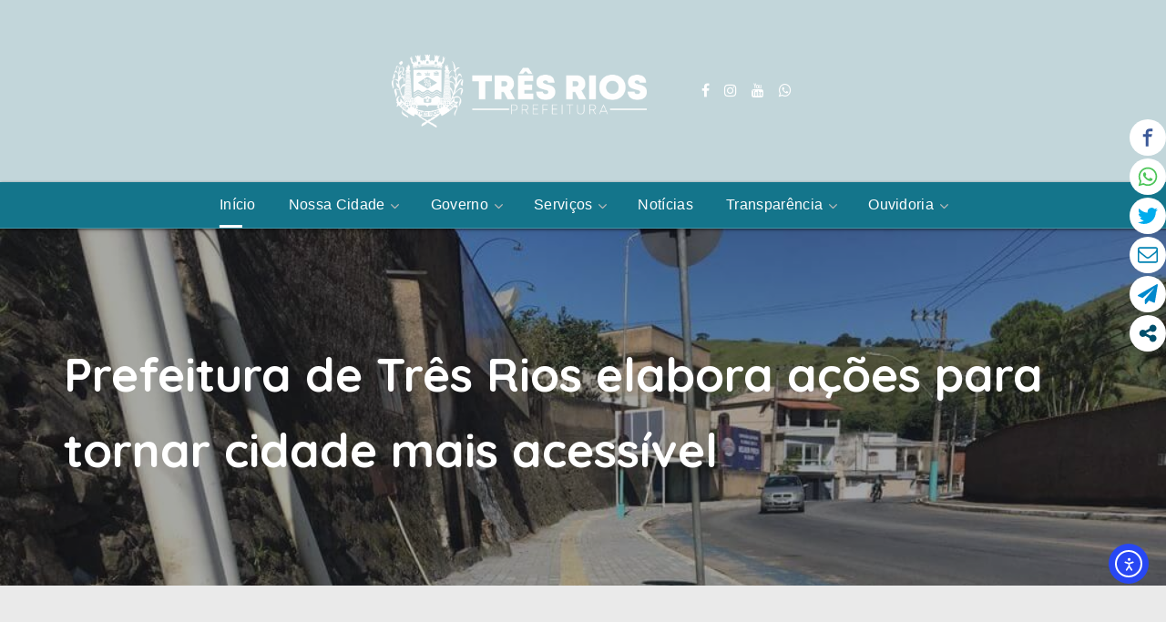

--- FILE ---
content_type: text/html; charset=UTF-8
request_url: https://tresrios.rj.gov.br/2023/10/19/prefeitura-de-tres-rios-elabora-acoes-para-tornar-cidade-mais-acessivel/
body_size: 69036
content:
<!DOCTYPE html>
<html dir="ltr" lang="pt-BR"
	prefix="og: https://ogp.me/ns#" >
<head>
    <meta http-equiv="Content-Type" content="text/html; charset=UTF-8">
    <meta name="viewport" content="width=device-width, initial-scale=1, maximum-scale=1">
    <meta http-equiv="X-UA-Compatible" content="IE=Edge">
    
	<script async defer crossorigin="anonymous" src="https://connect.facebook.net/pt_BR/sdk.js#xfbml=1&version=v15.0" nonce="ZDRID51t"></script>
    <title>Prefeitura de Três Rios elabora ações para tornar cidade mais acessível - Três Rios</title>
                        <script>
                            /* You can add more configuration options to webfontloader by previously defining the WebFontConfig with your options */
                            if ( typeof WebFontConfig === "undefined" ) {
                                WebFontConfig = new Object();
                            }

                            /* WGL CUSTOM TYPOGRAPHY FIX */
                            WebFontConfig['google'] = {families: ['Quicksand:700,']};
                            /* \ WGL CUSTOM TYPOGRAPHY FIX */

                            (function() {
                                var wf = document.createElement( 'script' );
                                wf.src = 'https://ajax.googleapis.com/ajax/libs/webfont/1.5.3/webfont.js';
                                wf.type = 'text/javascript';
                                wf.async = 'true';
                                var s = document.getElementsByTagName( 'script' )[0];
                                s.parentNode.insertBefore( wf, s );
                            })();
                        </script>
                        
		<!-- All in One SEO 4.2.4 - aioseo.com -->
		<meta name="description" content="A Prefeitura de Três Rios, através da Secretaria Municipal de Obras, Infraestrutura e Habitação, tem desenvolvido uma série de ações para garantir que a cidade e seus espaços públicos sejam mais acessíveis e inclusivos para as pessoas com deficiências físicas e mobilidade reduzida. “A cidade pertence a todos nós e ninguém deve sentir que as" />
		<meta name="robots" content="max-image-preview:large" />
		<link rel="canonical" href="https://tresrios.rj.gov.br/2023/10/19/prefeitura-de-tres-rios-elabora-acoes-para-tornar-cidade-mais-acessivel/" />
		<meta name="generator" content="All in One SEO (AIOSEO) 4.2.4 " />
		<meta property="og:locale" content="pt_BR" />
		<meta property="og:site_name" content="Três Rios - Prefeitura Municipal de Três Rios" />
		<meta property="og:type" content="article" />
		<meta property="og:title" content="Prefeitura de Três Rios elabora ações para tornar cidade mais acessível - Três Rios" />
		<meta property="og:description" content="A Prefeitura de Três Rios, através da Secretaria Municipal de Obras, Infraestrutura e Habitação, tem desenvolvido uma série de ações para garantir que a cidade e seus espaços públicos sejam mais acessíveis e inclusivos para as pessoas com deficiências físicas e mobilidade reduzida. “A cidade pertence a todos nós e ninguém deve sentir que as" />
		<meta property="og:url" content="https://tresrios.rj.gov.br/2023/10/19/prefeitura-de-tres-rios-elabora-acoes-para-tornar-cidade-mais-acessivel/" />
		<meta property="og:image" content="https://tresrios.rj.gov.br/wp-content/uploads/2023/10/Acessibilidade-03.jpeg" />
		<meta property="og:image:secure_url" content="https://tresrios.rj.gov.br/wp-content/uploads/2023/10/Acessibilidade-03.jpeg" />
		<meta property="og:image:width" content="1024" />
		<meta property="og:image:height" content="768" />
		<meta property="article:published_time" content="2023-10-19T23:24:50+00:00" />
		<meta property="article:modified_time" content="2025-10-07T15:50:57+00:00" />
		<meta name="twitter:card" content="summary" />
		<meta name="twitter:title" content="Prefeitura de Três Rios elabora ações para tornar cidade mais acessível - Três Rios" />
		<meta name="twitter:description" content="A Prefeitura de Três Rios, através da Secretaria Municipal de Obras, Infraestrutura e Habitação, tem desenvolvido uma série de ações para garantir que a cidade e seus espaços públicos sejam mais acessíveis e inclusivos para as pessoas com deficiências físicas e mobilidade reduzida. “A cidade pertence a todos nós e ninguém deve sentir que as" />
		<meta name="twitter:image" content="https://tresrios.rj.gov.br/wp-content/uploads/2023/10/Acessibilidade-03.jpeg" />
		<script type="application/ld+json" class="aioseo-schema">
			{"@context":"https:\/\/schema.org","@graph":[{"@type":"WebSite","@id":"https:\/\/tresrios.rj.gov.br\/#website","url":"https:\/\/tresrios.rj.gov.br\/","name":"Tr\u00eas Rios","description":"Prefeitura Municipal de Tr\u00eas Rios","inLanguage":"pt-BR","publisher":{"@id":"https:\/\/tresrios.rj.gov.br\/#organization"}},{"@type":"Organization","@id":"https:\/\/tresrios.rj.gov.br\/#organization","name":"Tr\u00eas Rios","url":"https:\/\/tresrios.rj.gov.br\/"},{"@type":"BreadcrumbList","@id":"https:\/\/tresrios.rj.gov.br\/2023\/10\/19\/prefeitura-de-tres-rios-elabora-acoes-para-tornar-cidade-mais-acessivel\/#breadcrumblist","itemListElement":[{"@type":"ListItem","@id":"https:\/\/tresrios.rj.gov.br\/#listItem","position":1,"item":{"@type":"WebPage","@id":"https:\/\/tresrios.rj.gov.br\/","name":"In\u00edcio","description":"O QUE EU PRECISO? Nota Fiscal Eletr\u00f4nica Contracheques Consulta de Processos Portal da Transpar\u00eancia SAAETRI Concurso P\u00fablico Boletim Informativo Educa\u00e7\u00e3o Sa\u00fade Recomenda\u00e7\u00f5es Legisla\u00e7\u00e3o Municipal LGPD Aviso de Licita\u00e7\u00f5es Controle Interno Tr\u00eas Rios + Empregos Vagas de Tr\u00e2nsito Especiais Combate \u00e0 Dengue Processo Seletivo Assist\u00eancia Farmac\u00eautica Coleta Seletiva Not\u00edcias VER MAIS Fale Conosco Facebook Instragram Telefone","url":"https:\/\/tresrios.rj.gov.br\/"},"nextItem":"https:\/\/tresrios.rj.gov.br\/2023\/#listItem"},{"@type":"ListItem","@id":"https:\/\/tresrios.rj.gov.br\/2023\/#listItem","position":2,"item":{"@type":"WebPage","@id":"https:\/\/tresrios.rj.gov.br\/2023\/","name":"2023","url":"https:\/\/tresrios.rj.gov.br\/2023\/"},"nextItem":"https:\/\/tresrios.rj.gov.br\/2023\/10\/#listItem","previousItem":"https:\/\/tresrios.rj.gov.br\/#listItem"},{"@type":"ListItem","@id":"https:\/\/tresrios.rj.gov.br\/2023\/10\/#listItem","position":3,"item":{"@type":"WebPage","@id":"https:\/\/tresrios.rj.gov.br\/2023\/10\/","name":"October","url":"https:\/\/tresrios.rj.gov.br\/2023\/10\/"},"nextItem":"https:\/\/tresrios.rj.gov.br\/2023\/10\/19\/#listItem","previousItem":"https:\/\/tresrios.rj.gov.br\/2023\/#listItem"},{"@type":"ListItem","@id":"https:\/\/tresrios.rj.gov.br\/2023\/10\/19\/#listItem","position":4,"item":{"@type":"WebPage","@id":"https:\/\/tresrios.rj.gov.br\/2023\/10\/19\/","name":"19","url":"https:\/\/tresrios.rj.gov.br\/2023\/10\/19\/"},"nextItem":"https:\/\/tresrios.rj.gov.br\/2023\/10\/19\/prefeitura-de-tres-rios-elabora-acoes-para-tornar-cidade-mais-acessivel\/#listItem","previousItem":"https:\/\/tresrios.rj.gov.br\/2023\/10\/#listItem"},{"@type":"ListItem","@id":"https:\/\/tresrios.rj.gov.br\/2023\/10\/19\/prefeitura-de-tres-rios-elabora-acoes-para-tornar-cidade-mais-acessivel\/#listItem","position":5,"item":{"@type":"WebPage","@id":"https:\/\/tresrios.rj.gov.br\/2023\/10\/19\/prefeitura-de-tres-rios-elabora-acoes-para-tornar-cidade-mais-acessivel\/","name":"Prefeitura de Tr\u00eas Rios elabora a\u00e7\u00f5es para tornar cidade mais acess\u00edvel","description":"A Prefeitura de Tr\u00eas Rios, atrav\u00e9s da Secretaria Municipal de Obras, Infraestrutura e Habita\u00e7\u00e3o, tem desenvolvido uma s\u00e9rie de a\u00e7\u00f5es para garantir que a cidade e seus espa\u00e7os p\u00fablicos sejam mais acess\u00edveis e inclusivos para as pessoas com defici\u00eancias f\u00edsicas e mobilidade reduzida. \u201cA cidade pertence a todos n\u00f3s e ningu\u00e9m deve sentir que as","url":"https:\/\/tresrios.rj.gov.br\/2023\/10\/19\/prefeitura-de-tres-rios-elabora-acoes-para-tornar-cidade-mais-acessivel\/"},"previousItem":"https:\/\/tresrios.rj.gov.br\/2023\/10\/19\/#listItem"}]},{"@type":"Person","@id":"https:\/\/tresrios.rj.gov.br\/author\/rainanportugal\/#author","url":"https:\/\/tresrios.rj.gov.br\/author\/rainanportugal\/","name":"Rainan Portugal","image":{"@type":"ImageObject","@id":"https:\/\/tresrios.rj.gov.br\/2023\/10\/19\/prefeitura-de-tres-rios-elabora-acoes-para-tornar-cidade-mais-acessivel\/#authorImage","url":"https:\/\/secure.gravatar.com\/avatar\/351a6332305de57cd6d3af4be8ca98276d39ecbdb5a91a9727c260a9f38f5ed9?s=96&d=blank&r=g","width":96,"height":96,"caption":"Rainan Portugal"}},{"@type":"WebPage","@id":"https:\/\/tresrios.rj.gov.br\/2023\/10\/19\/prefeitura-de-tres-rios-elabora-acoes-para-tornar-cidade-mais-acessivel\/#webpage","url":"https:\/\/tresrios.rj.gov.br\/2023\/10\/19\/prefeitura-de-tres-rios-elabora-acoes-para-tornar-cidade-mais-acessivel\/","name":"Prefeitura de Tr\u00eas Rios elabora a\u00e7\u00f5es para tornar cidade mais acess\u00edvel - Tr\u00eas Rios","description":"A Prefeitura de Tr\u00eas Rios, atrav\u00e9s da Secretaria Municipal de Obras, Infraestrutura e Habita\u00e7\u00e3o, tem desenvolvido uma s\u00e9rie de a\u00e7\u00f5es para garantir que a cidade e seus espa\u00e7os p\u00fablicos sejam mais acess\u00edveis e inclusivos para as pessoas com defici\u00eancias f\u00edsicas e mobilidade reduzida. \u201cA cidade pertence a todos n\u00f3s e ningu\u00e9m deve sentir que as","inLanguage":"pt-BR","isPartOf":{"@id":"https:\/\/tresrios.rj.gov.br\/#website"},"breadcrumb":{"@id":"https:\/\/tresrios.rj.gov.br\/2023\/10\/19\/prefeitura-de-tres-rios-elabora-acoes-para-tornar-cidade-mais-acessivel\/#breadcrumblist"},"author":"https:\/\/tresrios.rj.gov.br\/author\/rainanportugal\/#author","creator":"https:\/\/tresrios.rj.gov.br\/author\/rainanportugal\/#author","image":{"@type":"ImageObject","@id":"https:\/\/tresrios.rj.gov.br\/#mainImage","url":"https:\/\/tresrios.rj.gov.br\/wp-content\/uploads\/2023\/10\/Acessibilidade-03.jpeg","width":1024,"height":768},"primaryImageOfPage":{"@id":"https:\/\/tresrios.rj.gov.br\/2023\/10\/19\/prefeitura-de-tres-rios-elabora-acoes-para-tornar-cidade-mais-acessivel\/#mainImage"},"datePublished":"2023-10-19T23:24:50-03:00","dateModified":"2025-10-07T15:50:57-03:00"},{"@type":"BlogPosting","@id":"https:\/\/tresrios.rj.gov.br\/2023\/10\/19\/prefeitura-de-tres-rios-elabora-acoes-para-tornar-cidade-mais-acessivel\/#blogposting","name":"Prefeitura de Tr\u00eas Rios elabora a\u00e7\u00f5es para tornar cidade mais acess\u00edvel - Tr\u00eas Rios","description":"A Prefeitura de Tr\u00eas Rios, atrav\u00e9s da Secretaria Municipal de Obras, Infraestrutura e Habita\u00e7\u00e3o, tem desenvolvido uma s\u00e9rie de a\u00e7\u00f5es para garantir que a cidade e seus espa\u00e7os p\u00fablicos sejam mais acess\u00edveis e inclusivos para as pessoas com defici\u00eancias f\u00edsicas e mobilidade reduzida. \u201cA cidade pertence a todos n\u00f3s e ningu\u00e9m deve sentir que as","inLanguage":"pt-BR","headline":"Prefeitura de Tr\u00eas Rios elabora a\u00e7\u00f5es para tornar cidade mais acess\u00edvel","author":{"@id":"https:\/\/tresrios.rj.gov.br\/author\/rainanportugal\/#author"},"publisher":{"@id":"https:\/\/tresrios.rj.gov.br\/#organization"},"datePublished":"2023-10-19T23:24:50-03:00","dateModified":"2025-10-07T15:50:57-03:00","articleSection":"Noticias, app, Top","mainEntityOfPage":{"@id":"https:\/\/tresrios.rj.gov.br\/2023\/10\/19\/prefeitura-de-tres-rios-elabora-acoes-para-tornar-cidade-mais-acessivel\/#webpage"},"isPartOf":{"@id":"https:\/\/tresrios.rj.gov.br\/2023\/10\/19\/prefeitura-de-tres-rios-elabora-acoes-para-tornar-cidade-mais-acessivel\/#webpage"},"image":{"@type":"ImageObject","@id":"https:\/\/tresrios.rj.gov.br\/#articleImage","url":"https:\/\/tresrios.rj.gov.br\/wp-content\/uploads\/2023\/10\/Acessibilidade-03.jpeg","width":1024,"height":768}}]}
		</script>
		<!-- All in One SEO -->

<link rel='dns-prefetch' href='//cdn.elementor.com' />
<link rel="alternate" type="application/rss+xml" title="Feed para Três Rios &raquo;" href="https://tresrios.rj.gov.br/feed/" />
<link rel="alternate" type="application/rss+xml" title="Feed de comentários para Três Rios &raquo;" href="https://tresrios.rj.gov.br/comments/feed/" />
<link rel="alternate" title="oEmbed (JSON)" type="application/json+oembed" href="https://tresrios.rj.gov.br/wp-json/oembed/1.0/embed?url=https%3A%2F%2Ftresrios.rj.gov.br%2F2023%2F10%2F19%2Fprefeitura-de-tres-rios-elabora-acoes-para-tornar-cidade-mais-acessivel%2F" />
<link rel="alternate" title="oEmbed (XML)" type="text/xml+oembed" href="https://tresrios.rj.gov.br/wp-json/oembed/1.0/embed?url=https%3A%2F%2Ftresrios.rj.gov.br%2F2023%2F10%2F19%2Fprefeitura-de-tres-rios-elabora-acoes-para-tornar-cidade-mais-acessivel%2F&#038;format=xml" />
<style id='wp-img-auto-sizes-contain-inline-css' type='text/css'>
img:is([sizes=auto i],[sizes^="auto," i]){contain-intrinsic-size:3000px 1500px}
/*# sourceURL=wp-img-auto-sizes-contain-inline-css */
</style>
<style id='wp-emoji-styles-inline-css' type='text/css'>

	img.wp-smiley, img.emoji {
		display: inline !important;
		border: none !important;
		box-shadow: none !important;
		height: 1em !important;
		width: 1em !important;
		margin: 0 0.07em !important;
		vertical-align: -0.1em !important;
		background: none !important;
		padding: 0 !important;
	}
/*# sourceURL=wp-emoji-styles-inline-css */
</style>
<link rel='stylesheet' id='wp-block-library-css' href='https://tresrios.rj.gov.br/wp-includes/css/dist/block-library/style.min.css?ver=6.9' type='text/css' media='all' />
<style id='global-styles-inline-css' type='text/css'>
:root{--wp--preset--aspect-ratio--square: 1;--wp--preset--aspect-ratio--4-3: 4/3;--wp--preset--aspect-ratio--3-4: 3/4;--wp--preset--aspect-ratio--3-2: 3/2;--wp--preset--aspect-ratio--2-3: 2/3;--wp--preset--aspect-ratio--16-9: 16/9;--wp--preset--aspect-ratio--9-16: 9/16;--wp--preset--color--black: #000000;--wp--preset--color--cyan-bluish-gray: #abb8c3;--wp--preset--color--white: #ffffff;--wp--preset--color--pale-pink: #f78da7;--wp--preset--color--vivid-red: #cf2e2e;--wp--preset--color--luminous-vivid-orange: #ff6900;--wp--preset--color--luminous-vivid-amber: #fcb900;--wp--preset--color--light-green-cyan: #7bdcb5;--wp--preset--color--vivid-green-cyan: #00d084;--wp--preset--color--pale-cyan-blue: #8ed1fc;--wp--preset--color--vivid-cyan-blue: #0693e3;--wp--preset--color--vivid-purple: #9b51e0;--wp--preset--gradient--vivid-cyan-blue-to-vivid-purple: linear-gradient(135deg,rgb(6,147,227) 0%,rgb(155,81,224) 100%);--wp--preset--gradient--light-green-cyan-to-vivid-green-cyan: linear-gradient(135deg,rgb(122,220,180) 0%,rgb(0,208,130) 100%);--wp--preset--gradient--luminous-vivid-amber-to-luminous-vivid-orange: linear-gradient(135deg,rgb(252,185,0) 0%,rgb(255,105,0) 100%);--wp--preset--gradient--luminous-vivid-orange-to-vivid-red: linear-gradient(135deg,rgb(255,105,0) 0%,rgb(207,46,46) 100%);--wp--preset--gradient--very-light-gray-to-cyan-bluish-gray: linear-gradient(135deg,rgb(238,238,238) 0%,rgb(169,184,195) 100%);--wp--preset--gradient--cool-to-warm-spectrum: linear-gradient(135deg,rgb(74,234,220) 0%,rgb(151,120,209) 20%,rgb(207,42,186) 40%,rgb(238,44,130) 60%,rgb(251,105,98) 80%,rgb(254,248,76) 100%);--wp--preset--gradient--blush-light-purple: linear-gradient(135deg,rgb(255,206,236) 0%,rgb(152,150,240) 100%);--wp--preset--gradient--blush-bordeaux: linear-gradient(135deg,rgb(254,205,165) 0%,rgb(254,45,45) 50%,rgb(107,0,62) 100%);--wp--preset--gradient--luminous-dusk: linear-gradient(135deg,rgb(255,203,112) 0%,rgb(199,81,192) 50%,rgb(65,88,208) 100%);--wp--preset--gradient--pale-ocean: linear-gradient(135deg,rgb(255,245,203) 0%,rgb(182,227,212) 50%,rgb(51,167,181) 100%);--wp--preset--gradient--electric-grass: linear-gradient(135deg,rgb(202,248,128) 0%,rgb(113,206,126) 100%);--wp--preset--gradient--midnight: linear-gradient(135deg,rgb(2,3,129) 0%,rgb(40,116,252) 100%);--wp--preset--font-size--small: 13px;--wp--preset--font-size--medium: 20px;--wp--preset--font-size--large: 36px;--wp--preset--font-size--x-large: 42px;--wp--preset--spacing--20: 0.44rem;--wp--preset--spacing--30: 0.67rem;--wp--preset--spacing--40: 1rem;--wp--preset--spacing--50: 1.5rem;--wp--preset--spacing--60: 2.25rem;--wp--preset--spacing--70: 3.38rem;--wp--preset--spacing--80: 5.06rem;--wp--preset--shadow--natural: 6px 6px 9px rgba(0, 0, 0, 0.2);--wp--preset--shadow--deep: 12px 12px 50px rgba(0, 0, 0, 0.4);--wp--preset--shadow--sharp: 6px 6px 0px rgba(0, 0, 0, 0.2);--wp--preset--shadow--outlined: 6px 6px 0px -3px rgb(255, 255, 255), 6px 6px rgb(0, 0, 0);--wp--preset--shadow--crisp: 6px 6px 0px rgb(0, 0, 0);}:where(.is-layout-flex){gap: 0.5em;}:where(.is-layout-grid){gap: 0.5em;}body .is-layout-flex{display: flex;}.is-layout-flex{flex-wrap: wrap;align-items: center;}.is-layout-flex > :is(*, div){margin: 0;}body .is-layout-grid{display: grid;}.is-layout-grid > :is(*, div){margin: 0;}:where(.wp-block-columns.is-layout-flex){gap: 2em;}:where(.wp-block-columns.is-layout-grid){gap: 2em;}:where(.wp-block-post-template.is-layout-flex){gap: 1.25em;}:where(.wp-block-post-template.is-layout-grid){gap: 1.25em;}.has-black-color{color: var(--wp--preset--color--black) !important;}.has-cyan-bluish-gray-color{color: var(--wp--preset--color--cyan-bluish-gray) !important;}.has-white-color{color: var(--wp--preset--color--white) !important;}.has-pale-pink-color{color: var(--wp--preset--color--pale-pink) !important;}.has-vivid-red-color{color: var(--wp--preset--color--vivid-red) !important;}.has-luminous-vivid-orange-color{color: var(--wp--preset--color--luminous-vivid-orange) !important;}.has-luminous-vivid-amber-color{color: var(--wp--preset--color--luminous-vivid-amber) !important;}.has-light-green-cyan-color{color: var(--wp--preset--color--light-green-cyan) !important;}.has-vivid-green-cyan-color{color: var(--wp--preset--color--vivid-green-cyan) !important;}.has-pale-cyan-blue-color{color: var(--wp--preset--color--pale-cyan-blue) !important;}.has-vivid-cyan-blue-color{color: var(--wp--preset--color--vivid-cyan-blue) !important;}.has-vivid-purple-color{color: var(--wp--preset--color--vivid-purple) !important;}.has-black-background-color{background-color: var(--wp--preset--color--black) !important;}.has-cyan-bluish-gray-background-color{background-color: var(--wp--preset--color--cyan-bluish-gray) !important;}.has-white-background-color{background-color: var(--wp--preset--color--white) !important;}.has-pale-pink-background-color{background-color: var(--wp--preset--color--pale-pink) !important;}.has-vivid-red-background-color{background-color: var(--wp--preset--color--vivid-red) !important;}.has-luminous-vivid-orange-background-color{background-color: var(--wp--preset--color--luminous-vivid-orange) !important;}.has-luminous-vivid-amber-background-color{background-color: var(--wp--preset--color--luminous-vivid-amber) !important;}.has-light-green-cyan-background-color{background-color: var(--wp--preset--color--light-green-cyan) !important;}.has-vivid-green-cyan-background-color{background-color: var(--wp--preset--color--vivid-green-cyan) !important;}.has-pale-cyan-blue-background-color{background-color: var(--wp--preset--color--pale-cyan-blue) !important;}.has-vivid-cyan-blue-background-color{background-color: var(--wp--preset--color--vivid-cyan-blue) !important;}.has-vivid-purple-background-color{background-color: var(--wp--preset--color--vivid-purple) !important;}.has-black-border-color{border-color: var(--wp--preset--color--black) !important;}.has-cyan-bluish-gray-border-color{border-color: var(--wp--preset--color--cyan-bluish-gray) !important;}.has-white-border-color{border-color: var(--wp--preset--color--white) !important;}.has-pale-pink-border-color{border-color: var(--wp--preset--color--pale-pink) !important;}.has-vivid-red-border-color{border-color: var(--wp--preset--color--vivid-red) !important;}.has-luminous-vivid-orange-border-color{border-color: var(--wp--preset--color--luminous-vivid-orange) !important;}.has-luminous-vivid-amber-border-color{border-color: var(--wp--preset--color--luminous-vivid-amber) !important;}.has-light-green-cyan-border-color{border-color: var(--wp--preset--color--light-green-cyan) !important;}.has-vivid-green-cyan-border-color{border-color: var(--wp--preset--color--vivid-green-cyan) !important;}.has-pale-cyan-blue-border-color{border-color: var(--wp--preset--color--pale-cyan-blue) !important;}.has-vivid-cyan-blue-border-color{border-color: var(--wp--preset--color--vivid-cyan-blue) !important;}.has-vivid-purple-border-color{border-color: var(--wp--preset--color--vivid-purple) !important;}.has-vivid-cyan-blue-to-vivid-purple-gradient-background{background: var(--wp--preset--gradient--vivid-cyan-blue-to-vivid-purple) !important;}.has-light-green-cyan-to-vivid-green-cyan-gradient-background{background: var(--wp--preset--gradient--light-green-cyan-to-vivid-green-cyan) !important;}.has-luminous-vivid-amber-to-luminous-vivid-orange-gradient-background{background: var(--wp--preset--gradient--luminous-vivid-amber-to-luminous-vivid-orange) !important;}.has-luminous-vivid-orange-to-vivid-red-gradient-background{background: var(--wp--preset--gradient--luminous-vivid-orange-to-vivid-red) !important;}.has-very-light-gray-to-cyan-bluish-gray-gradient-background{background: var(--wp--preset--gradient--very-light-gray-to-cyan-bluish-gray) !important;}.has-cool-to-warm-spectrum-gradient-background{background: var(--wp--preset--gradient--cool-to-warm-spectrum) !important;}.has-blush-light-purple-gradient-background{background: var(--wp--preset--gradient--blush-light-purple) !important;}.has-blush-bordeaux-gradient-background{background: var(--wp--preset--gradient--blush-bordeaux) !important;}.has-luminous-dusk-gradient-background{background: var(--wp--preset--gradient--luminous-dusk) !important;}.has-pale-ocean-gradient-background{background: var(--wp--preset--gradient--pale-ocean) !important;}.has-electric-grass-gradient-background{background: var(--wp--preset--gradient--electric-grass) !important;}.has-midnight-gradient-background{background: var(--wp--preset--gradient--midnight) !important;}.has-small-font-size{font-size: var(--wp--preset--font-size--small) !important;}.has-medium-font-size{font-size: var(--wp--preset--font-size--medium) !important;}.has-large-font-size{font-size: var(--wp--preset--font-size--large) !important;}.has-x-large-font-size{font-size: var(--wp--preset--font-size--x-large) !important;}
/*# sourceURL=global-styles-inline-css */
</style>
<style id='core-block-supports-inline-css' type='text/css'>
.wp-block-gallery.wp-block-gallery-1{--wp--style--unstable-gallery-gap:var( --wp--style--gallery-gap-default, var( --gallery-block--gutter-size, var( --wp--style--block-gap, 0.5em ) ) );gap:var( --wp--style--gallery-gap-default, var( --gallery-block--gutter-size, var( --wp--style--block-gap, 0.5em ) ) );}.wp-block-gallery.wp-block-gallery-2{--wp--style--unstable-gallery-gap:var( --wp--style--gallery-gap-default, var( --gallery-block--gutter-size, var( --wp--style--block-gap, 0.5em ) ) );gap:var( --wp--style--gallery-gap-default, var( --gallery-block--gutter-size, var( --wp--style--block-gap, 0.5em ) ) );}
/*# sourceURL=core-block-supports-inline-css */
</style>

<style id='classic-theme-styles-inline-css' type='text/css'>
/*! This file is auto-generated */
.wp-block-button__link{color:#fff;background-color:#32373c;border-radius:9999px;box-shadow:none;text-decoration:none;padding:calc(.667em + 2px) calc(1.333em + 2px);font-size:1.125em}.wp-block-file__button{background:#32373c;color:#fff;text-decoration:none}
/*# sourceURL=/wp-includes/css/classic-themes.min.css */
</style>
<link rel='stylesheet' id='contact-form-7-css' href='https://tresrios.rj.gov.br/wp-content/plugins/contact-form-7/includes/css/styles.css?ver=5.6.3' type='text/css' media='all' />
<link rel='stylesheet' id='events-manager-css' href='https://tresrios.rj.gov.br/wp-content/plugins/events-manager/includes/css/events_manager.css?ver=5.981' type='text/css' media='all' />
<link rel='stylesheet' id='rt-fontawsome-css' href='https://tresrios.rj.gov.br/wp-content/plugins/the-post-grid/assets/vendor/font-awesome/css/font-awesome.min.css?ver=7.8.8' type='text/css' media='all' />
<link rel='stylesheet' id='rt-tpg-shortcode-css' href='https://tresrios.rj.gov.br/wp-content/plugins/the-post-grid/assets/css/tpg-shortcode.min.css?ver=7.8.8' type='text/css' media='all' />
<link rel='stylesheet' id='wpusb-style-css' href='https://tresrios.rj.gov.br/wp-content/plugins/wpupper-share-buttons/build/style.css?ver=1618661363' type='text/css' media='all' />
<link rel='stylesheet' id='ea11y-widget-fonts-css' href='https://tresrios.rj.gov.br/wp-content/plugins/pojo-accessibility/assets/build/fonts.css?ver=4.0.1' type='text/css' media='all' />
<link rel='stylesheet' id='ea11y-skip-link-css' href='https://tresrios.rj.gov.br/wp-content/plugins/pojo-accessibility/assets/build/skip-link.css?ver=4.0.1' type='text/css' media='all' />
<link rel='stylesheet' id='thegov-default-style-css' href='https://tresrios.rj.gov.br/wp-content/themes/thegov/style.css?ver=6.9' type='text/css' media='all' />
<link rel='stylesheet' id='flaticon-css' href='https://tresrios.rj.gov.br/wp-content/themes/thegov/fonts/flaticon/flaticon.css?ver=6.9' type='text/css' media='all' />
<link rel='stylesheet' id='font-awesome-css' href='https://tresrios.rj.gov.br/wp-content/plugins/elementor/assets/lib/font-awesome/css/font-awesome.min.css?ver=4.7.0' type='text/css' media='all' />
<link rel='stylesheet' id='thegov-main-css' href='https://tresrios.rj.gov.br/wp-content/themes/thegov/css/main.min.css?ver=6.9' type='text/css' media='all' />
<style id='thegov-main-inline-css' type='text/css'>
body {font-family: Verdana,Geneva,sans-serif;font-size: 16px;line-height: 1.875;font-weight: 400;color: #616161;}body input:not([type='checkbox']):not([type='submit']),select,textarea,label,blockquote cite,#comments .commentlist .comment_info .meta-wrapper *,.author-info_name,.meta-wrapper,.blog-post_info-wrap > .meta-wrapper *,.thegov_module_time_line_vertical .time_line-title,.isotope-filter a .number_filter,.author-widget_text,.wgl-portfolio-item-info_desc span,.blog-post.format-quote .blog-post_quote-author,.wgl_module_team .team-department,body .comment-form-cookies-consent > label,body .widget_product_categories .post_count,body .widget_meta .post_count,body .widget_archive .post_count,.wgl-accordion .wgl-accordion_panel .wgl-accordion_content,.elementor-widget-wgl-pricing-table .pricing_header .pricing_desc,.elementor-widget-wgl-time-line-vertical .time_line-content .time_line-text,.wgl-portfolio-single_wrapper .wgl-portfolio-item_cats,.wgl-working-hours .working-item .working-item_day,.wgl-working-hours .working-item .working-item_hours,.wgl-testimonials.type-inline_top .wgl-testimonials_quote {font-family: Verdana,Geneva,sans-serif;}.elementor-widget-wgl-time-line-vertical .time_line-content .time_line-text{font-weight: 400;}.wgl-tabs .wgl-tabs_content-wrap .wgl-tabs_content{font-family: Verdana,Geneva,sans-serif;font-weight: 400;}select,body .footer .select__field:before,body input:not([type='checkbox']):not([type='submit'])::placeholder,select::placeholder,textarea::placeholder,.header_search.search_standard .header_search-field .search-field::placeholder,.header_search.search_standard .header_search-field .search-field,.tagcloud a,body .widget_rss ul li .rssSummary,.search-no-results .page_404_wrapper .search-form .search-field::placeholder,.search-no-results .page_404_wrapper .search-form .search-field,.blog-post_meta-categories span,.blog-post_meta-categories span:after,.thegov_module_message_box .message_content .message_text,.vc_wp_custommenu .menu .menu-item.current-menu-item > a,.blog-post.format-quote .blog-post_quote-author-pos,.thegov_module_testimonials .testimonials_quote,.recent-posts-widget .meta-wrapper a:hover,.vc_row .vc_toggle .vc_toggle_icon,.isotope-filter a,.wgl_module_team .team-department,.blog-style-hero .blog-post.format-standard .meta-wrapper,.blog-style-hero .blog-post.format-link .meta-wrapper,.blog-style-hero .blog-post.format-audio .meta-wrapper,.blog-style-hero .blog-post.format-quote .meta-wrapper,.blog-style-hero .blog-post.format-standard .meta-wrapper a,.blog-style-hero .blog-post.format-link .meta-wrapper a,.blog-style-hero .blog-post.format-audio .meta-wrapper a,.blog-style-hero .blog-post.format-quote .meta-wrapper a,.blog-style-hero .blog-post.format-standard .blog-post_text,.blog-style-hero .blog-post.format-link .blog-post_text,.blog-style-hero .blog-post.format-audio .blog-post_text,.blog-style-hero .blog-post.format-quote .blog-post_text,.wgl-pricing_plan .pricing_price_wrap .pricing_desc {color: #616161;}.single_meta .single_info-share_social-wpapper > span.share_title,.single_info-share_social-wpapper > span{font-family: Verdana,Geneva,sans-serif;color: #616161;}.thegov_module_title .external_link .button-read-more {line-height: 1.875;}h1,h2,h3,h4,h5,h6,h1 span,h2 span,h3 span,h4 span,h5 span,h6 span,h1 a,h2 a,h3 a,h4 a,h5 a,h6 a,.blog-post_cats,.blog-posts .blog-post_title,.column1 .item_title a,.thegov_twitter .twitt_title,.tagcloud-wrapper .title_tags,.strip_template .strip-item a span,.single_team_page .team-single_speaches-info .speech-info_desc span,.shortcode_tab_item_title,.index_number,.primary-nav.footer-menu .menu-item a,.thegov_module_message_box.type_info .message_icon:before {font-family: Verdana,Geneva,sans-serif;font-weight: 700;}.dropcap,.elementor-drop-cap,.dropcap-bg,.elementor-drop-cap,.banner_404,#comments .comment-reply-link,input[type="submit"],button,body .widget,body .widget .widget-title,body .widget_rss ul li .rss-date,body .widget_categories a,body .widget_product_categories a,body .widget_meta a,body .widget_archive a,legend,.page_404_wrapper .thegov_404_button.wgl_button .wgl_button_link,.wgl-social-share_pages.hovered_style .share_social-title,.blog-post_text-bg,.author-info_content .author-info_name,.button-read-more,.blog-post_meta-date .date_post span,.blog-post_meta-date .date_post,.theme-header-font,.countdown-section .countdown-amount,.comments-title .number-comments,.thegov_module_progress_bar .progress_label,.thegov_module_double_headings,.thegov_module_infobox .infobox_icon_container .infobox_icon_number,.wgl-button,.elementor-button,.wgl-pricing_plan .pricing_cur,.wgl-pricing_plan .pricing_price .price_decimal,.thegov_module_testimonials .testimonials_item:before,.thegov_module_testimonials .testimonials_status,.thegov_module_counter .counter_title,.thegov_module_videobox .title,.thegov_module_progress_bar .progress_value,.thegov_module_progress_bar .progress_units,.thegov_module_counter .counter_value_wrapper,.thegov_module_counter .counter_value_placeholder,.wgl-pricing_plan .pricing_plan_wrap .pricing_price_wrap,.thegov_module_ico_progress .progress_value_completed,.thegov_module_ico_progress .progress_value_min,.thegov_module_ico_progress .progress_value_max,.thegov_module_ico_progress .progress_point,.mashsb-count .counts,.mashsb-box .mashsb-buttons a .text,.prev-link,.next-link,.vc_row .vc_tta.vc_general.vc_tta-style-accordion_bordered .vc_tta-panel-title>a span,.widget.widget_wgl_posts .recent-posts-widget li > .recent-posts-content .post_title,.heading_subtitle,.info_prev-link_wrapper a,.info_next-link_wrapper a,.single_team_page .team-single_speaches-info .speech-info_day,.single_team_page .team-info_wrapper .team-info_item,.single_team_page .team-info_wrapper .team-info_item h5,.wgl-portfolio-item-info_desc h5,.wgl-portfolio-item_meta .post_cats,.wgl-portfolio-item_meta .post_cats,.wgl-portfolio-item_cats,.isotope-filter a,body .comment-respond .comment-reply-title,.page-header_title,.thegov_module_services_2 .services_link,.thegov_module_testimonials.type_inline_top .testimonials_meta_wrap:after,.thegov_module_testimonials .testimonials_position,.thegov_module_services_4 .services_subtitle,.dropcap,.dropcap-bg,.wgl-countdown .countdown-section .countdown-period,.wgl-testimonials .wgl-testimonials_quote,ul.wp-block-archives.wp-block-archives-list li a,ul.wp-block-categories.wp-block-categories-list li a,ul.wp-block-categories.wp-block-categories-list li .post_count,ul.wp-block-latest-posts li a,.elementor-counter,.wgl-counter .wgl-counter_value-wrap,.wgl-double_heading .dbl-subtitle,.load_more_item,.load_more_wrapper .load_more_item,.thegov-post-navigation .meta-wrapper span,body .widget_wgl_posts .recent-posts-widget .meta-wrapper span,.elementor-widget .wgl-infobox .wgl-infobox_subtitle,.single_meta .meta-wrapper,.wgl-testimonials .wgl-testimonials_position,.events-post_meta-categories a{font-family: Verdana,Geneva,sans-serif;}.wgl-infobox_bg_title,.wgl-background-text,.elementor-section.wgl-add-background-text:before{font-family: Verdana,Geneva,sans-serif;font-weight: 700;}#comments .commentlist .comment_author_says{font-family: Verdana,Geneva,sans-serif;}.banner_404,input[type="submit"],.author-info_public,.wgl-portfolio-item_annotation_social .single_info-share_social-wpapper > span,.thegov_module_time_line_horizontal .tlh_date,.wgl-portfolio-single_item .tagcloud .tagcloud_desc,.wgl_timetabs .timetabs_data .timetabs_item .item_time,.wgl_timetabs .timetabs_data .timetabs_item .content-wrapper .item_title,.wgl_timetabs .timetabs_headings .wgl_tab,.wgl-pricing_plan .pricing_content,blockquote,.wgl-portfolio-single_item .single_info-share_social-wpapper .share_title{font-family: Verdana,Geneva,sans-serif;color: #212121;}body .footer select option,body .widget_wgl_posts .recent-posts-widget .post_title a,button,h1,h2,h3,h4,h5,h6,h1 span,h2 span,h3 span,h4 span,h5 span,h6 span,h1 a,h2 a,h3 a,h4 a,h5 a,h6 a,.blog-style-hero .blog-post_title a,h3#reply-title a,.calendar_wrap tbody,.comment_author_says,.comment_author_says a,.wgl-pagination .page-numbers,.wgl-pagination .page-numbers:hover i,.share_post-container .share_post,.tagcloud-wrapper .title_tags,.theme-header-color,.thegov_module_double_headings .heading_title,.thegov_module_testimonials .testimonials_item .testimonials_content_wrap .testimonials_name,.wgl-pricing_plan .pricing_plan_wrap .pricing_content > ul > li > b,.thegov_module_social .soc_icon,.thegov_module_counter .counter_value_wrapper,.thegov_module_message_box .message_close_button:hover,.prev-link-info_wrapper,.next-link-info_wrapper,.item_title a,.thegov_module_counter .counter_value_wrapper,.wgl_module_title.item_title .carousel_arrows a span:after,.wgl_module_team.info_under_image .team-department,.wgl-portfolio-item_wrapper .portfolio_link,.inside_image.sub_layer_animation .wgl-portfolio-item_title .title,.widget_product_search .woocommerce-product-search:after,.under_image .wgl-portfolio-item_title .title a,.tagcloud a,body .widget_categories ul li a,body .widget_product_categories ul li a,body .widget_meta ul li a,body .widget_archive ul li a,body .widget_comments > ul > li:before,body .widget_meta > ul > li:before,body .widget_archive > ul > li:before,body .widget_recent_comments > ul > li:before,body .widget_recent_entries > ul > li:before,body .widget .widget-title .widget-title_wrapper,body .widget ul li,.widget.widget_recent_comments ul li a,.thegov_module_services_2 .services_link,ul.wp-block-archives.wp-block-archives-list li a,ul.wp-block-archives.wp-block-archives-list li:before,ul.wp-block-categories.wp-block-categories-list li a,ul.wp-block-latest-posts li a,.wgl-pricing_plan .pricing_plan_wrap .pricing_price_wrap,.blog-style-hero .blog-post.format-standard .blog-post_title a,.blog-style-hero .blog-post.format-link .blog-post_title a,.blog-style-hero .blog-post.format-audio .blog-post_title a,.blog-style-hero .blog-post.format-quote .blog-post_title a,.wgl-button.elementor-button,.wgl-carousel .slick-arrow,.meta-wrapper span + span:before,.meta-wrapper .author_post a,#comments .comment-reply-link:hover,.author-widget_social a,.page_404_wrapper .search-form:after,body .widget_search .search-form:after,body .widget_search .woocommerce-product-search:after,body .widget_product_search .search-form:after,body .widget_product_search .woocommerce-product-search:after,.widget.thegov_widget.thegov_banner-widget .banner-widget_button,.wgl-portfolio-single_wrapper .wgl-portfolio-item_meta > span:after,.button-read-more:hover,.wpcf7 .choose-2 .wpcf7-submit,.coming-soon_form .wpcf7 .wpcf7-submit:hover{color: #212121;}.header_search.search_standard .header_search-field .search-form:after,.header_search-button-wrapper{color: #212121;}.wgl-theme-header .wgl-button.elementor-button:hover,.thegov_module_title .carousel_arrows a span,.blog-post .blog-post_meta-categories span a:hover,.page_404_wrapper .search-form:hover:after,body .widget_search .search-form:hover:after,body .widget_search .woocommerce-product-search:hover:after,body .widget_product_search .search-form:hover:after,body .widget_product_search .woocommerce-product-search:hover:after,.widget.thegov_widget.thegov_banner-widget .banner-widget_button:hover,.load_more_wrapper .load_more_item:hover,.wgl-accordion-services .wgl-services_icon-wrap:before {background: #212121;}#comments .form-submit input[type="submit"]:hover,.page_404_wrapper .thegov_404_button.wgl_button .wgl_button_link:hover,.wpcf7 .wpcf7-submit:hover{background: #212121;border-color: #212121;}.slick-dots li button,.wgl-carousel.pagination_line .slick-dots li button:before,.wgl-carousel.pagination_square .slick-dots li,.wgl-carousel.pagination_circle_border .slick-dots li button:before,.wgl-carousel.pagination_square_border .slick-dots li button:before,.thegov_module_infobox.infobox_alignment_left.title_divider .infobox_title:before,.thegov_module_infobox.infobox_alignment_right.title_divider .infobox_title:before {background-color: #212121;}.thegov_module_title .carousel_arrows a span:before,.wgl-pricing_plan .pricing_highlighter,.wgl-carousel.pagination_circle_border .slick-dots li.slick-active button,.wgl-carousel.pagination_square_border .slick-dots li.slick-active button{border-color: #212121;}.wgl-theme-header .wgl-sticky-header .header_search{height: 50px !important;}#scroll_up {background-color: #00aa55;color: #ffffff;}.primary-nav>div>ul,.primary-nav>ul,.sitepress_container > .wpml-ls li,.primary-nav ul li.mega-menu-links > ul > li{font-family: Arial,Helvetica,sans-serif;font-weight: 400;line-height: 30px;font-size: 16px;}.primary-nav ul li ul,.wpml-ls,.sitepress_container > .wpml-ls ul ul li,.primary-nav ul li div.mega-menu-container{font-family: Arial,Helvetica,sans-serif;font-weight: 400;line-height: 30px;font-size: 15px;}.wgl-theme-header .header_search-field,.primary-nav ul li ul,.primary-nav ul li div.mega-menu-container,.wgl-theme-header .woo_mini_cart,.wpml-ls-legacy-dropdown .wpml-ls-current-language .wpml-ls-sub-menu{background-color: rgba(12,107,128,1);color: #ffffff;}.mobile_nav_wrapper,.wgl-menu_outer,.wgl-menu_outer .mobile-hamburger-close,.mobile_nav_wrapper .primary-nav ul li ul.sub-menu,.mobile_nav_wrapper .primary-nav ul li.mega-menu-links > ul.mega-menu > li > ul > li ul,.mobile_nav_wrapper .primary-nav ul li.mega-menu-links > ul.mega-menu > li > ul{background-color: rgba(49,101,107,1);color: #ffffff;}.mobile_nav_wrapper .wgl-menu_overlay{background-color: rgba(49,101,107,1);}#side-panel .side-panel_sidebar .widget .widget-title .widget-title_wrapper{color: rgba(255,255,255,1);}a,a:hover .wgl-icon,a.wgl-icon:hover,body ol > li:before,button,button:focus,button:active,h3#reply-title a:hover,#comments > h3 span,.header-icon,.header-link:hover,.primary-nav > ul > li.current-menu-item > a,.primary-nav > ul > li.current-menu-item > a > span > .menu-item_plus:before,.primary-nav > ul > li.current_page_item > a,.primary-nav > ul > li.current_page_item > a > span > .menu-item_plus:before,.primary-nav > ul > li.current-menu-ancestor > a,.primary-nav > ul > li.current-menu-ancestor > a> span > .menu-item_plus:before,.primary-nav > ul > li.current-menu-parent > a,.primary-nav > ul > li.current-menu-parent > a > span > .menu-item_plus:before,.primary-nav > ul > li.current_page_parent > a,.primary-nav > ul > li.current_page_parent > a > span > .menu-item_plus:before,.primary-nav > ul > li.current_page_ancestor > a,.primary-nav > ul > li.current_page_ancestor > a > span > .menu-item_plus:before,.primary-nav > ul > li:hover > a,.primary-nav > ul > li:hover > a> span > .menu-item_plus:before,.mobile_nav_wrapper .primary-nav ul li ul .menu-item.current-menu-item > a,.mobile_nav_wrapper .primary-nav ul ul li.menu-item.current-menu-ancestor > a,.mobile_nav_wrapper .primary-nav > ul > li.current-menu-item > a,.mobile_nav_wrapper .primary-nav > ul > li.current_page_item > a,.mobile_nav_wrapper .primary-nav > ul > li.current-menu-ancestor > a,.mobile_nav_wrapper .primary-nav > ul > li.current-menu-parent > a,.mobile_nav_wrapper .primary-nav > ul > li.current_page_parent > a,.mobile_nav_wrapper .primary-nav > ul > li.current_page_ancestor > a,.author-info_social-wrapper,.blog-post_link:before,.blog-post_title i,.blog-style-standard .blog-post:hover .blog-post_wrapper .blog-post_meta_info .meta-wrapper span,.blog-post_link>.link_post:hover,.blog-post.format-standard.link .blog-post_title:before,.blog-post_title a:hover,.post_featured_bg .meta-wrapper .comments_post a:hover,.post_featured_bg .meta-wrapper a:hover,.post_featured_bg .blog-post_meta-wrap .wgl-likes:hover .sl-icon,.post_featured_bg .blog-post_meta-wrap .wgl-likes:hover .sl-count,.blog-style-hero .blog-post_title a:hover,.calendar_wrap thead,.copyright a:hover,.comment_author_says a:hover,.thegov_submit_wrapper:hover > i,.thegov_custom_button i,.thegov_custom_text a,.thegov_module_button .wgl_button_link:hover,.thegov_module_button.effect_3d .link_wrapper,.thegov_module_counter .counter_icon,.thegov_module_demo_item .di_button a:hover,.thegov_module_demo_item .di_title_wrap a:hover .di_title,.thegov_module_demo_item .di_title-wrap .di_subtitle,.thegov_module_social .soc_icon:hover,.thegov_twitter a,.thegov_module_testimonials.type_author_top_inline .testimonials_meta_wrap:after,.thegov_module_testimonials .testimonials_status,.thegov_module_circuit_services .services_subtitle,.thegov_module_circuit_services .services_item-icon,.thegov_module_flipbox .flipbox_front .flipbox_front_content,.thegov_module_services_3 .services_icon_wrapper,.thegov_module_services_4 .services_icon,.thegov_module_services_4:hover .services_number,.load_more_works:hover,.header_search .header_search-button > i:hover,.header_search-field .search-form:after,.mc_form_inside #mc_signup_submit:hover,.share_link span.fa:hover,.share_post span.fa:hover,.share_post-container,.single_team_page .team-single_speaches-info .speech-info_desc span,.single_team_page .team-info_wrapper .team-info_item a:hover,.single-member-page .member-icon:hover,.single-member-page .team-link:hover,.single_team_page .team-single_speaches-info .speech-info_day,.single_team_page .team-info_icons a:hover,.single-team .single_team_page .team-info_item.team-department span,.team-icons .member-icon:hover,.vc_wp_custommenu .menu .menu-item.current-menu-item > a,.vc_wp_custommenu .menu .menu-item.current-menu-ancestor > a,.wpml-ls a:hover,.wpml-ls-legacy-dropdown .wpml-ls-current-language:hover > a,.wpml-ls-legacy-dropdown .wpml-ls-current-language a:hover,.wgl-container ul li:before,.wgl_timetabs .timetabs_headings .wgl_tab.active .tab_subtitle,.wgl_timetabs .timetabs_headings .wgl_tab:hover .tab_subtitle,.wgl_portfolio_category-wrapper a:hover,.single.related_posts .blog-post_title a:hover,.wgl_module_team .team-department,.wgl_module_team .team-meta_info .team-counter,.wgl_module_team .team-since,.wgl_module_team .team-item_info .team-item_titles .team-title a:hover,.wgl_module_team .team-item_info .team-info_icons .team-icon a:hover,.wgl-icon:hover,.wgl-theme-color,.wgl-portfolio-item_wrapper .portfolio_link-icon:hover,.wgl-portfolio-item_corners,.wgl-portfolio-item_cats,.wgl-portfolio-single_wrapper .wgl-portfolio-item_meta span a:hover,.under_image .wgl-portfolio-item_title .title:hover a,.wgl-social-share_pages.hovered_style ul li a:hover,.thegov_module_time_line_horizontal .tlh_check_wrap,.thegov_module_testimonials .testimonials_item:before,.isotope-filter a:after,.wgl-container ul.thegov_slash li:before,.single_type-1 .single_meta .author_post a:hover,.single_type-2 .single_meta .author_post a:hover,.info_prev-link_wrapper > a,.info_next-link_wrapper > a,#comments .commentlist .comment_info .meta-wrapper .comment-edit-link,.meta-wrapper a:hover,.thegov_module_services_2 .services_link:hover,.thegov_module_services_2 .services_wrapper i,.thegov_module_double_headings .heading_subtitle,.thegov_module_counter .counter_value_wrapper .counter_value_suffix,.thegov_module_counter .counter_value_placeholder .counter_value_suffix,.inside_image.sub_layer_animation .post_cats a,.inside_image.sub_layer_animation .post_cats span,.inside_image.sub_layer_animation .wgl-portfolio-item_meta,.wgl-portfolio_container .wgl-carousel.arrows_center_mode .slick-prev:hover:after,.wgl-portfolio_container .wgl-carousel.arrows_center_mode .slick-next:hover:after,.inside_image .wgl-portfolio-item_meta,.wgl_timetabs .timetabs_headings .wgl_tab .services_icon,.wgl-portfolio-single_item .portfolio-category:hover,.wgl-portfolio-single_wrapper .wgl-portfolio-item_cats a:hover,.widget.widget_pages ul li a:hover,.widget.widget_meta ul li a:hover,.widget.widget_wgl_posts .recent-posts-widget li > .recent-posts-content .post_title a:hover,.widget.widget_recent_comments ul li a:hover,.widget.widget_recent_entries ul li a:hover,.widget.widget_nav_menu ul li a:hover,body .widget_rss ul li .rsswidget:hover,body .widget_recent_entriesul li .post-date,body .widget_meta ul li .post_count,body .widget_archive ul li > a:before,body .widget_product_categories ul li a:hover + .post_count,.recent-posts-widget .meta-wrapper a,.widget.thegov_widget.thegov_banner-widget .banner-widget_text .tags_title:after,body .widget_product_categories ul li a:hover,.author-widget_social a:hover,.widget.widget_recent_comments ul li span.comment-author-link a:hover,body .widget .widget-title .widget-title_wrapper:before,body .widget_nav_menu .current-menu-ancestor > a,body .widget_nav_menu .current-menu-item > a,ul.wp-block-categories.wp-block-categories-list li a:hover,ul.wp-block-categories.wp-block-categories-list li a:hover + .post_count,ul.wp-block-latest-posts li a:hover,header.searсh-header .page-title span,.button-read-more,.wgl-carousel .slick-arrow:after,.format-quote .blog-post_wrapper .blog-post_media_part:before,.blog-post_link > .link_post:before,body .widget_categories a:hover,body .widget_categories a:hover + .post_count,body .widget_product_categories a:hover + .post_count,body .widget_meta a:hover + .post_count,body .widget_archive a:hover + .post_count,.elementor-widget-wgl-double-headings.divider_yes .wgl-double_heading .dbl-title_wrapper:before,.elementor-widget.divider_yes .wgl-infobox_title:before,.wgl-services-6 .wgl-services_media-wrap .elementor-icon,blockquote:after,.elementor-widget-container .elementor-swiper-button{color: #2a6678;}header .header-link:hover,.hover_links a:hover {color: #2a6678 !important;}.recent-posts-widget .meta-wrapper a,.isotope-filter a .number_filter{color: #2a6678;}.single_team_page .team-title:before,.next-link_wrapper .image_next:after,.prev-link_wrapper .image_prev:after,.prev-link_wrapper .image_prev .no_image_post,.next-link_wrapper .image_next .no_image_post,.blog-style-hero .btn-read-more .blog-post-read-more,.blog-style-hero .blog-post .wgl-video_popup,.blog-style-hero .blog-post .wgl-video_popup .videobox_link,.thegov_module_double_headings .heading_title .heading_divider,.thegov_module_double_headings .heading_title .heading_divider:before,.thegov_module_double_headings .heading_title .heading_divider:after,.wpml-ls-legacy-dropdown .wpml-ls-sub-menu .wpml-ls-item a span:before,.wgl-portfolio-item_wrapper .wgl-portfolio-item_icon:hover,.wgl-container ul.thegov_plus li:after,.wgl-container ul.thegov_plus li:before,.wgl-container ul.thegov_dash li:before,#multiscroll-nav span,#multiscroll-nav li .active span,ul.wp-block-categories.wp-block-categories-list li a:hover:after,ul.wp-block-archives.wp-block-archives-list li a:before,.wgl-services-6:hover .wgl-services_wrap{background: #2a6678;}::selection,#comments > h3:after,button:hover,mark,span.highlighter,.vc_wp_custommenu .menu .menu-item a:before,.primary-nav ul li.mega-menu.mega-cat div.mega-menu-container ul.mega-menu.cats-horizontal > li.is-active > a,.primary-nav ul li ul li > a:after,.mobile_nav_wrapper .primary-nav > ul > li > a > span:after,.header_search .header_search-field .header_search-button-wrapper,.header_search.search_mobile_menu .header_search-field .search-form:after,.wgl-theme-header .wgl-button.elementor-button,.sitepress_container > .wpml-ls ul ul li a:hover:after,.blog-post .blog-post_meta-categories span a,.button__wrapper:hover:after,.calendar_wrap caption,.comment-reply-title:after,.thegov_divider .thegov_divider_line .thegov_divider_custom .divider_line,.thegov_module_cats .cats_item-count,.thegov_module_progress_bar .progress_bar,.thegov_module_infobox.type_tile:hover:before,.thegov_module_social.with_bg .soc_icon,.thegov_module_title:after,.thegov_module_title .carousel_arrows a:hover span,.thegov_module_videobox .videobox_link,.thegov_module_ico_progress .progress_completed,.thegov_module_services_3 .services_icon_wrapper .services_circle_wrapper .services_circle,.thegov_module_time_line_horizontal .tlh_check_wrap,.load_more_works,.mc_form_inside #mc_signup_submit,.wgl-social-share_pages.hovered_style .share_social-icon-plus,.wgl-ellipsis span,.inside_image .wgl-portfolio-item_divider div,.wgl_module_title.item_title .carousel_arrows a:hover,.wgl_timetabs .timetabs_headings .wgl_tab.active:after,.wgl-container ul.thegov_plus li:before,.wgl-container ul li:before,.wgl_module_team .team-meta_info .line,.single-team .single_team_page .team-info_item.team-department:before,.wgl-social-share_pages.standard_style a:before,.blog-style-hero .blog-post-hero_wrapper .divider_post_info,.tagcloud a:hover,.wgl-portfolio_item_link:hover,body .widget_meta ul li a:hover:after,.widget.widget_categories ul li a:hover:before,body .widget_archive ul li a:hover:after,body .widget_product_categories ul li a:hover:before,.wgl-carousel .slick-arrow:hover,.wgl-pricing_plan .pricing_header:after,.elementor-slick-slider .slick-slider .slick-next:hover,.elementor-slick-slider .slick-slider .slick-prev:hover,.elementor-slick-slider .slick-slider .slick-next:focus,.elementor-slick-slider .slick-slider .slick-prev:focus,.share_post-container .share_social-wpapper,.blog-post_wrapper .blog-post_media .wgl-video_popup .videobox_link,.wgl_module_team .team-icon,.single-team .single_team_page .team-info_icons .team-icon:hover,.wgl-portfolio-item_annotation_social .single_info-share_social-wpapper .share_link:hover span,.load_more_wrapper .load_more_item,.elementor-widget-container .elementor-swiper-button:hover,.wgl-pagination .page .current,.wpcf7 .wpcf7-submit{background-color: #2a6678;}body .widget_archive ul li a:before,aside > .widget + .widget:before,.widget .calendar_wrap table td#today:before,.widget .calendar_wrap tbody td > a:before,.widget .counter_posts,.widget.widget_pages ul li a:before,.widget.widget_nav_menu ul li a:before,.widget_nav_menu .menu .menu-item:before,.widget_postshero .recent-posts-widget .post_cat a,.widget_meta ul li > a:before,.widget_archive ul li > a:before{background-color: #2a6678;}body .widget .widget-title .widget-title_inner:before{background-color: #2a6678;box-shadow: 0px 0px 0 0 #2a6678,10px 0px 0 0 #2a6678,15px 0px 0 0 #2a6678,20px 0px 0 0 #2a6678,25px 0px 0 0 #2a6678,30px 0px 0 0 #2a6678,40px 0px 0 0 #2a6678;}.blog-post_meta-date,#comments .form-submit input[type="submit"],.load_more_item:hover,.wgl-carousel.navigation_offset_element .slick-prev:hover,.wgl-carousel.navigation_offset_element .slick-next:hover,.thegov_module_demo_item .di_button a,.next-link:hover,.prev-link:hover,.wpcf7 .call_to_action_1 .wgl_col-2 .wpcf7-submit:hover,.load_more_item,.coming-soon_form .wpcf7 .wpcf7-submit,form.post-password-form input[type='submit'],.wgl-demo-item .wgl-button:hover,.page_404_wrapper .thegov_404_button.wgl_button .wgl_button_link{border-color: #2a6678;background: #2a6678;} .header_search,.blog-style-hero .format-no_featured .blog-post-hero_wrapper,.blog-style-hero .format-quote .blog-post-hero_wrapper,.blog-style-hero .format-audio .blog-post-hero_wrapper,.blog-style-hero .format-link .blog-post-hero_wrapper,.thegov_module_title .carousel_arrows a:hover span:before,.load_more_works,.author-info_social-link:after,.author-widget_social a span,.single_info-share_social-wpapper .share_link .share-icon_animation,.wgl_module_team .team-image,.inside_image.offset_animation:before,.thegov_module_videobox .videobox_link,.thegov_module_products_special_cats .product_special_cats-image_wrap:before,.wpcf7 .call_to_action_1 .wgl_col-2 .wpcf7-submit,.wpcf7 .wpcf7-submit,.tagcloud a:hover,.wgl-portfolio_item_link,.wgl-pricing_plan .pricing_header .pricing_title,.wgl-services-3 .wgl-services_title{border-color: #2a6678;}.share_post-container .share_social-wpapper:after{border-top-color: #2a6678;}.wgl-theme-header .header_search .header_search-field:after{border-bottom-color: rgba(42,102,120,0.9);}.theme_color_shadow {box-shadow:0px 9px 30px 0px rgba(42,102,120,0.4);}.inside_image .overlay:before,.inside_image.always_info_animation:hover .overlay:before{box-shadow: inset 0px 0px 0px 0px rgba(42,102,120,1);}.inside_image:hover .overlay:before,.inside_image.always_info_animation .overlay:before{box-shadow: inset 0px 0px 0px 10px rgba(42,102,120,1);}#comments .comment-reply-link,blockquote cite a,.wgl-secondary-color,.blog-post_link:before,blockquote:before,.isotope-filter a.active,.isotope-filter a:hover,#comments .form-submit input[type="submit"]:hover,.blog-posts .blog-post_title > a:hover,body .comment-respond .comment-form a,.wgl_module_team .team-icon a{color: #2a6678;}.prev-link_wrapper a:hover .image_prev.no_image:before,.next-link_wrapper a:hover .image_next.no_image:before,.wgl_module_team .team-info_icons:hover .team-info_icons-plus,.wgl_module_team .team-info_icons-plus:before,.wgl_module_team .team-info_icons-plus:after,body .widget_categories ul li a:hover:after,body .widget .widget-title:before,.elementor-slick-slider .slick-slider .slick-next,.elementor-slick-slider .slick-slider .slick-prev{background: #2a6678;}form.post-password-form input[type='submit']:hover,.wgl-demo-item .wgl-button{background: #2a6678;border-color: #2a6678;}.footer .mc4wp-form-fields input[type="submit"]:hover,.footer .mc4wp-form-fields input[type="submit"]:focus,.footer .mc4wp-form-fields input[type="submit"]:active,.footer_top-area .widget.widget_archive ul li > a:hover,.footer_top-area .widget.widget_archive ul li > a:hover,.footer_top-area .widget.widget_categories ul li > a:hover,.footer_top-area .widget.widget_categories ul li > a:hover,.footer_top-area .widget.widget_pages ul li > a:hover,.footer_top-area .widget.widget_pages ul li > a:hover,.footer_top-area .widget.widget_meta ul li > a:hover,.footer_top-area .widget.widget_meta ul li > a:hover,.footer_top-area .widget.widget_recent_comments ul li > a:hover,.footer_top-area .widget.widget_recent_comments ul li > a:hover,.footer_top-area .widget.widget_recent_entries ul li > a:hover,.footer_top-area .widget.widget_recent_entries ul li > a:hover,.footer_top-area .widget.widget_nav_menu ul li > a:hover,.footer_top-area .widget.widget_nav_menu ul li > a:hover,.footer_top-area .widget.widget_wgl_posts .recent-posts-widget li > .recent-posts-content .post_title a:hover,.footer_top-area .widget.widget_wgl_posts .recent-posts-widget li > .recent-posts-content .post_title a:hover{color: #2a6678;}.footer ul li:before,.footer ul li:before,.footer_top-area a:hover,.footer_top-area a:hover{color: #2a6678;}.footer_top-area .widget-title,.footer_top-area .widget_rss ul li .rsswidget,.footer_top-area .widget.widget_pages ul li a,.footer_top-area .widget.widget_nav_menu ul li a,.footer_top-area .widget.widget_wgl_posts .recent-posts-widget li > .recent-posts-content .post_title a,.footer_top-area .widget.widget_archive ul li > a,.footer_top-area .widget.widget_categories ul li > a,.footer_top-area .widget.widget_pages ul li > a,.footer_top-area .widget.widget_meta ul li > a,.footer_top-area .widget.widget_recent_comments ul li > a,.footer_top-area .widget.widget_recent_entries ul li > a,.footer_top-area .widget.widget_archive ul li:before,.footer_top-area .widget.widget_meta ul li:before,.footer_top-area .widget.widget_categories ul li:before,.footer_top-area strong,.footer_top-area h1,.footer_top-area h2,.footer_top-area h3,.footer_top-area h4,.footer_top-area h5,.footer_top-area h6{color: #ffffff;}.footer_top-area{color: #cccccc;}.footer_top-area .widget.widget_archive ul li:after,.footer_top-area .widget.widget_pages ul li:after,.footer_top-area .widget.widget_meta ul li:after,.footer_top-area .widget.widget_recent_comments ul li:after,.footer_top-area .widget.widget_recent_entries ul li:after,.footer_top-area .widget.widget_nav_menu ul li:after,.footer_top-area .widget.widget_categories ul li:after{background-color: #cccccc;}.footer .copyright,body .widget_rss ul li .rssSummary,body .widget_rss ul li cite{color: #256f7a;}.footer .mc4wp-form-fields input[type="submit"]{background-color: #2a6678;border-color: #2a6678;}.wgl-events-list .wgl-events__list .event-location,.wgl-events .events-style-grid .events-post .events-post-hero_wrapper:hover .events-post_location,.wgl-events .events-style-grid .events-post .events-post-hero_wrapper .events-post_location{color: #616161;}div.wgl-em-search_wrapper div.em-search-options,div.wgl-em-search_wrapper div.em-search-field label span{font-family: Verdana,Geneva,sans-serif;}.em-pagination > *,.event-single_wrapper a:hover,.wgl-events .events-style-grid .format-standard.format-no_featured .events-post_title a,.wgl-events .events-style-grid .events-post .events-post-hero_wrapper:hover .events-post_title a,.wgl_module_title.item_title .carousel_arrows span[class*="slick_arrow"],.wgl-filter_wrapper .carousel_arrows span[class*="slick_arrow"]{color: #212121;}.events-post_meta-categories span a:hover,div.wgl-em-search_wrapper div.em-search-main .em-search-submit,.event-categories li a,.wgl-events .events-style-grid .events-post .events-post-hero_wrapper .events-post_cats a:hover{background: #212121;}.wgl-events .wgl-filter_wrapper .isotope-filter a,.wgl-events .wgl-filter_wrapper .carousel-filter a,div.wgl-em-search_wrapper div.em-search-main .em-search-submit,.wgl-events-list,.wgl-events-list .wgl-events__list .wgl-events__date span,.event-categories li a,.wgl-events .events-post_location,.wgl-events .meta-wrapper{font-family: Verdana,Geneva,sans-serif;}.em-pagination a.page-numbers:hover,.em-pagination a.page-numbers:hover:before,div.wgl-em-search_wrapper div.em-search-options,div.wgl-em-search_wrapper div.em-search-text label:before,div.wgl-em-search_wrapper div.em-search-geo label:before,.wgl-events .events-style-grid .events-post .events-post-hero_wrapper .events-post_title a:hover,.wgl_module_title.item_title .carousel_arrows span[class*="slick_arrow"]:hover,.wgl-filter_wrapper .carousel_arrows span[class*="slick_arrow"]:hover{color: #2a6678;}.event-single_wrapper,.em-pagination .page-numbers.current,.events-post_meta-categories span a,div.wgl-em-search_wrapper div.em-search-main .em-search-submit:hover,.wgl-events-list .wgl-events__list .wgl-events__wrapper.featured_image:hover .wgl-events__content .event-categories a,.wgl-events-list .wgl-events__list .wgl-events__date:after,.wgl-events .events-style-grid .events-post .events-post-hero_wrapper .events-post_cats a{background: #2a6678;}body {background:#eaeaea;}ol.commentlist:after {background:#eaeaea;}h1,h1 a,h1 span { font-family:Quicksand;font-weight:700;font-size:48px;line-height:56px;}h2,h2 a,h2 span { font-family:Quicksand;font-weight:700;font-size:42px;line-height:60px;}h3,h3 a,h3 span { font-family:Quicksand;}h4,h4 a,h4 span { font-family:Quicksand;font-weight:700;font-size:30px;line-height:42px;}h5,h5 a,h5 span { font-family:Quicksand;font-weight:700;font-size:24px;line-height:38px;}h6,h6 a,h6 span { font-family:Quicksand;font-weight:700;font-size:20px;line-height:32px;}@media only screen and (max-width: 600px){.wgl-theme-header{background-color: rgba(12,123,147,1) !important;color: #ffffff !important;}.hamburger-inner,.hamburger-inner:before,.hamburger-inner:after{background-color:#ffffff;}}@media only screen and (max-width: 600px){.wgl-theme-header .wgl-mobile-header{display: block;}.wgl-site-header{display:none;}.wgl-theme-header .mobile-hamburger-toggle{display: inline-block;}.wgl-theme-header .primary-nav{display:none;}header.wgl-theme-header .mobile_nav_wrapper .primary-nav{display:block;}.wgl-theme-header .wgl-sticky-header{display: none;}.wgl-social-share_pages{display: none;}}@media only screen and (max-width: 600px){body .wgl-theme-header.header_overlap{position: relative;z-index: 2;}}@media only screen and (max-width: 600px){body .wgl-theme-header,body .wgl-theme-header.header_overlap{position: sticky;}.admin-bar .wgl-theme-header{top: 32px;}}@media only screen and (max-width: 768px){.page-header{padding-top:15px !important;padding-bottom:40px!important;height:230px !important;}.page-header_content .page-header_title{color:#2b2b2b !important;font-size:52px !important;line-height:52px !important;}.page-header_content .page-header_breadcrumbs{color:#bababa !important;font-size:16px !important;line-height:24px !important;}}@media only screen and (max-width: 768px){.wgl-portfolio-single_wrapper.single_type-3 .wgl-portfolio-item_bg .wgl-portfolio-item_title_wrap,.wgl-portfolio-single_wrapper.single_type-4 .wgl-portfolio-item_bg .wgl-portfolio-item_title_wrap{padding-top:150px !important;padding-bottom:100px!important;}}.theme-gradient input[type="submit"],.rev_slider .rev-btn.gradient-button,body .widget .widget-title .widget-title_wrapper:before,.thegov_module_progress_bar .progress_bar,.thegov_module_testimonials.type_inline_top .testimonials_meta_wrap:after{background-color:#2a6678;}body.elementor-page main .wgl-container.wgl-content-sidebar,body.elementor-editor-active main .wgl-container.wgl-content-sidebar,body.elementor-editor-preview main .wgl-container.wgl-content-sidebar{max-width: 1140px;margin-left: auto;margin-right: auto;}body.single main .wgl-container{max-width: 1140px;margin-left: auto;margin-right: auto;}
/*# sourceURL=thegov-main-inline-css */
</style>
<link rel='stylesheet' id='swipebox-css' href='https://tresrios.rj.gov.br/wp-content/themes/thegov/js/swipebox/css/swipebox.min.css?ver=6.9' type='text/css' media='all' />
<link rel='stylesheet' id='wp-block-paragraph-css' href='https://tresrios.rj.gov.br/wp-includes/blocks/paragraph/style.min.css?ver=6.9' type='text/css' media='all' />
<link rel='stylesheet' id='wp-block-image-css' href='https://tresrios.rj.gov.br/wp-includes/blocks/image/style.min.css?ver=6.9' type='text/css' media='all' />
<link rel='stylesheet' id='wp-block-gallery-css' href='https://tresrios.rj.gov.br/wp-includes/blocks/gallery/style.min.css?ver=6.9' type='text/css' media='all' />
<!--n2css--><!--n2js--><script type="text/javascript" src="https://tresrios.rj.gov.br/wp-includes/js/jquery/jquery.min.js?ver=3.7.1" id="jquery-core-js"></script>
<script type="text/javascript" src="https://tresrios.rj.gov.br/wp-includes/js/jquery/jquery-migrate.min.js?ver=3.4.1" id="jquery-migrate-js"></script>
<script type="text/javascript" src="https://tresrios.rj.gov.br/wp-includes/js/jquery/ui/core.min.js?ver=1.13.3" id="jquery-ui-core-js"></script>
<script type="text/javascript" src="https://tresrios.rj.gov.br/wp-includes/js/jquery/ui/mouse.min.js?ver=1.13.3" id="jquery-ui-mouse-js"></script>
<script type="text/javascript" src="https://tresrios.rj.gov.br/wp-includes/js/jquery/ui/sortable.min.js?ver=1.13.3" id="jquery-ui-sortable-js"></script>
<script type="text/javascript" src="https://tresrios.rj.gov.br/wp-includes/js/jquery/ui/datepicker.min.js?ver=1.13.3" id="jquery-ui-datepicker-js"></script>
<script type="text/javascript" id="jquery-ui-datepicker-js-after">
/* <![CDATA[ */
jQuery(function(jQuery){jQuery.datepicker.setDefaults({"closeText":"Fechar","currentText":"Hoje","monthNames":["janeiro","fevereiro","mar\u00e7o","abril","maio","junho","julho","agosto","setembro","outubro","novembro","dezembro"],"monthNamesShort":["jan","fev","mar","abr","maio","jun","jul","ago","set","out","nov","dez"],"nextText":"Seguinte","prevText":"Anterior","dayNames":["domingo","segunda-feira","ter\u00e7a-feira","quarta-feira","quinta-feira","sexta-feira","s\u00e1bado"],"dayNamesShort":["dom","seg","ter","qua","qui","sex","s\u00e1b"],"dayNamesMin":["D","S","T","Q","Q","S","S"],"dateFormat":"d \\dd\\e MM \\dd\\e yy","firstDay":0,"isRTL":false});});
//# sourceURL=jquery-ui-datepicker-js-after
/* ]]> */
</script>
<script type="text/javascript" src="https://tresrios.rj.gov.br/wp-includes/js/jquery/ui/menu.min.js?ver=1.13.3" id="jquery-ui-menu-js"></script>
<script type="text/javascript" src="https://tresrios.rj.gov.br/wp-includes/js/dist/dom-ready.min.js?ver=f77871ff7694fffea381" id="wp-dom-ready-js"></script>
<script type="text/javascript" src="https://tresrios.rj.gov.br/wp-includes/js/dist/hooks.min.js?ver=dd5603f07f9220ed27f1" id="wp-hooks-js"></script>
<script type="text/javascript" src="https://tresrios.rj.gov.br/wp-includes/js/dist/i18n.min.js?ver=c26c3dc7bed366793375" id="wp-i18n-js"></script>
<script type="text/javascript" id="wp-i18n-js-after">
/* <![CDATA[ */
wp.i18n.setLocaleData( { 'text direction\u0004ltr': [ 'ltr' ] } );
//# sourceURL=wp-i18n-js-after
/* ]]> */
</script>
<script type="text/javascript" id="wp-a11y-js-translations">
/* <![CDATA[ */
( function( domain, translations ) {
	var localeData = translations.locale_data[ domain ] || translations.locale_data.messages;
	localeData[""].domain = domain;
	wp.i18n.setLocaleData( localeData, domain );
} )( "default", {"translation-revision-date":"2025-11-28 20:18:50+0000","generator":"GlotPress\/4.0.3","domain":"messages","locale_data":{"messages":{"":{"domain":"messages","plural-forms":"nplurals=2; plural=n > 1;","lang":"pt_BR"},"Notifications":["Notifica\u00e7\u00f5es"]}},"comment":{"reference":"wp-includes\/js\/dist\/a11y.js"}} );
//# sourceURL=wp-a11y-js-translations
/* ]]> */
</script>
<script type="text/javascript" src="https://tresrios.rj.gov.br/wp-includes/js/dist/a11y.min.js?ver=cb460b4676c94bd228ed" id="wp-a11y-js"></script>
<script type="text/javascript" src="https://tresrios.rj.gov.br/wp-includes/js/jquery/ui/autocomplete.min.js?ver=1.13.3" id="jquery-ui-autocomplete-js"></script>
<script type="text/javascript" src="https://tresrios.rj.gov.br/wp-includes/js/jquery/ui/resizable.min.js?ver=1.13.3" id="jquery-ui-resizable-js"></script>
<script type="text/javascript" src="https://tresrios.rj.gov.br/wp-includes/js/jquery/ui/draggable.min.js?ver=1.13.3" id="jquery-ui-draggable-js"></script>
<script type="text/javascript" src="https://tresrios.rj.gov.br/wp-includes/js/jquery/ui/controlgroup.min.js?ver=1.13.3" id="jquery-ui-controlgroup-js"></script>
<script type="text/javascript" src="https://tresrios.rj.gov.br/wp-includes/js/jquery/ui/checkboxradio.min.js?ver=1.13.3" id="jquery-ui-checkboxradio-js"></script>
<script type="text/javascript" src="https://tresrios.rj.gov.br/wp-includes/js/jquery/ui/button.min.js?ver=1.13.3" id="jquery-ui-button-js"></script>
<script type="text/javascript" src="https://tresrios.rj.gov.br/wp-includes/js/jquery/ui/dialog.min.js?ver=1.13.3" id="jquery-ui-dialog-js"></script>
<script type="text/javascript" id="events-manager-js-extra">
/* <![CDATA[ */
var EM = {"ajaxurl":"https://tresrios.rj.gov.br/wp-admin/admin-ajax.php","locationajaxurl":"https://tresrios.rj.gov.br/wp-admin/admin-ajax.php?action=locations_search","firstDay":"0","locale":"pt","dateFormat":"dd/mm/yy","ui_css":"https://tresrios.rj.gov.br/wp-content/plugins/events-manager/includes/css/jquery-ui.min.css","show24hours":"1","is_ssl":"1","bookingInProgress":"Please wait while the booking is being submitted.","tickets_save":"Save Ticket","bookingajaxurl":"https://tresrios.rj.gov.br/wp-admin/admin-ajax.php","bookings_export_save":"Export Bookings","bookings_settings_save":"Save Settings","booking_delete":"Are you sure you want to delete?","booking_offset":"30","bb_full":"Sold Out","bb_book":"Book Now","bb_booking":"Booking...","bb_booked":"Booking Submitted","bb_error":"Booking Error. Try again?","bb_cancel":"Cancel","bb_canceling":"Canceling...","bb_cancelled":"Cancelled","bb_cancel_error":"Cancellation Error. Try again?","txt_search":"Search","txt_searching":"Searching...","txt_loading":"Loading..."};
//# sourceURL=events-manager-js-extra
/* ]]> */
</script>
<script type="text/javascript" src="https://tresrios.rj.gov.br/wp-content/plugins/events-manager/includes/js/events-manager.js?ver=5.981" id="events-manager-js"></script>
<script type="text/javascript" src="https://tresrios.rj.gov.br/wp-content/themes/thegov/js/perfect-scrollbar.min.js?ver=6.9" id="perfect-scrollbar-js"></script>
<script type="text/javascript" src="https://tresrios.rj.gov.br/wp-content/themes/thegov/js/swipebox/js/jquery.swipebox.min.js?ver=6.9" id="swipebox-js"></script>
<link rel="https://api.w.org/" href="https://tresrios.rj.gov.br/wp-json/" /><link rel="alternate" title="JSON" type="application/json" href="https://tresrios.rj.gov.br/wp-json/wp/v2/posts/17936" /><link rel="EditURI" type="application/rsd+xml" title="RSD" href="https://tresrios.rj.gov.br/xmlrpc.php?rsd" />
<meta name="generator" content="WordPress 6.9" />
<link rel='shortlink' href='https://tresrios.rj.gov.br/?p=17936' />
        <style>
            :root {
                --tpg-primary-color: #0d6efd;
                --tpg-secondary-color: #0654c4;
                --tpg-primary-light: #c4d0ff
            }

                        body .rt-tpg-container .rt-loading,
            body #bottom-script-loader .rt-ball-clip-rotate {
                color: #0367bf !important;
            }

                    </style>
		<style type="text/css">.recentcomments a{display:inline !important;padding:0 !important;margin:0 !important;}</style>      <meta name="onesignal" content="wordpress-plugin"/>
            <script>

      window.OneSignal = window.OneSignal || [];

      OneSignal.push( function() {
        OneSignal.SERVICE_WORKER_UPDATER_PATH = 'OneSignalSDKUpdaterWorker.js';
                      OneSignal.SERVICE_WORKER_PATH = 'OneSignalSDKWorker.js';
                      OneSignal.SERVICE_WORKER_PARAM = { scope: '/wp-content/plugins/onesignal-free-web-push-notifications/sdk_files/push/onesignal/' };
        OneSignal.setDefaultNotificationUrl("https://tresrios.rj.gov.br");
        var oneSignal_options = {};
        window._oneSignalInitOptions = oneSignal_options;

        oneSignal_options['wordpress'] = true;
oneSignal_options['appId'] = '0e115d2c-c3cf-4728-ab78-5b972397bcd8';
oneSignal_options['allowLocalhostAsSecureOrigin'] = true;
oneSignal_options['welcomeNotification'] = { };
oneSignal_options['welcomeNotification']['title'] = "Prefeitura de Três Rios";
oneSignal_options['welcomeNotification']['message'] = "Obrigado por se inscrever";
oneSignal_options['welcomeNotification']['url'] = "http://tresrios.rj.gov.br/";
oneSignal_options['path'] = "https://tresrios.rj.gov.br/wp-content/plugins/onesignal-free-web-push-notifications/sdk_files/";
oneSignal_options['safari_web_id'] = "web.onesignal.auto.16fe94fe-85b7-4f18-b294-6465f1482156";
oneSignal_options['promptOptions'] = { };
oneSignal_options['promptOptions']['actionMessage'] = "Gostaria de receber gratuitamente as últimas notícias?";
oneSignal_options['promptOptions']['exampleNotificationTitleDesktop'] = "Este é um exemplo de notificação";
oneSignal_options['promptOptions']['exampleNotificationMessageDesktop'] = "Este é um exemplo de notificação Desktop";
oneSignal_options['promptOptions']['exampleNotificationTitleMobile'] = "Exemplo de notificação";
oneSignal_options['promptOptions']['exampleNotificationMessageMobile'] = "Exemplo de notificação";
oneSignal_options['promptOptions']['exampleNotificationCaption'] = "Exemplo de notificação";
oneSignal_options['promptOptions']['acceptButtonText'] = "PERMITIR";
oneSignal_options['promptOptions']['cancelButtonText'] = "NÃO, OBRIGADO";
oneSignal_options['promptOptions']['siteName'] = "http://tresrios.rj.gov.br/";
oneSignal_options['promptOptions']['autoAcceptTitle'] = "Clique Permitir";
oneSignal_options['notifyButton'] = { };
oneSignal_options['notifyButton']['enable'] = true;
oneSignal_options['notifyButton']['position'] = 'bottom-right';
oneSignal_options['notifyButton']['theme'] = 'default';
oneSignal_options['notifyButton']['size'] = 'medium';
oneSignal_options['notifyButton']['showCredit'] = true;
oneSignal_options['notifyButton']['text'] = {};
oneSignal_options['notifyButton']['text']['tip.state.unsubscribed'] = 'Inscreva-se para nossas notificações';
oneSignal_options['notifyButton']['text']['tip.state.subscribed'] = 'Você está inscrito para nossas notificações';
oneSignal_options['notifyButton']['text']['tip.state.blocked'] = 'Você foi bloqueado para nossas notificações';
oneSignal_options['notifyButton']['text']['message.action.subscribed'] = 'Obrigado por se inscrever';
oneSignal_options['notifyButton']['text']['message.action.resubscribed'] = 'Você está inscrito para nossas notificações';
oneSignal_options['notifyButton']['text']['message.action.unsubscribed'] = 'Você não receberá novas notificações';
oneSignal_options['notifyButton']['text']['dialog.main.title'] = 'Prefeitura de Três Rios';
oneSignal_options['notifyButton']['text']['dialog.main.button.subscribe'] = 'INSCREVA-SE';
oneSignal_options['notifyButton']['text']['dialog.main.button.unsubscribe'] = 'DESATIVAR';
oneSignal_options['notifyButton']['text']['dialog.blocked.title'] = 'DESBLOQUEAR';
oneSignal_options['notifyButton']['text']['dialog.blocked.message'] = 'Siga essas instruções:';
                OneSignal.init(window._oneSignalInitOptions);
                OneSignal.showNativePrompt();      });

      function documentInitOneSignal() {
        var oneSignal_elements = document.getElementsByClassName("OneSignal-prompt");

        var oneSignalLinkClickHandler = function(event) { OneSignal.push(['registerForPushNotifications']); event.preventDefault(); };        for(var i = 0; i < oneSignal_elements.length; i++)
          oneSignal_elements[i].addEventListener('click', oneSignalLinkClickHandler, false);
      }

      if (document.readyState === 'complete') {
           documentInitOneSignal();
      }
      else {
           window.addEventListener("load", function(event){
               documentInitOneSignal();
          });
      }
    </script>

<!-- WPUpper Share Buttons SVG ICONS -->
<svg aria-hidden="true" style="display:none !important;" version="1.1" xmlns="http://www.w3.org/2000/svg" xmlns:xlink="http://www.w3.org/1999/xlink">
<defs>
<symbol id="wpusb-angle-double-left" viewBox="0 0 19 32">
<path d="M11.361 24.121q0 0.254-0.195 0.449l-0.976 0.976q-0.195 0.195-0.449 0.195t-0.449-0.195l-9.097-9.097q-0.195-0.195-0.195-0.449t0.195-0.449l9.097-9.097q0.195-0.195 0.449-0.195t0.449 0.195l0.976 0.976q0.195 0.195 0.195 0.449t-0.195 0.449l-7.672 7.672 7.672 7.672q0.195 0.195 0.195 0.449zM18.857 24.121q0 0.254-0.195 0.449l-0.976 0.976q-0.195 0.195-0.449 0.195t-0.449-0.195l-9.097-9.097q-0.195-0.195-0.195-0.449t0.195-0.449l9.097-9.097q0.195-0.195 0.449-0.195t0.449 0.195l0.976 0.976q0.195 0.195 0.195 0.449t-0.195 0.449l-7.672 7.672 7.672 7.672q0.195 0.195 0.195 0.449z"></path>
</symbol>
<symbol id="wpusb-angle-double-right" viewBox="0 0 18 32">
<path d="M10.673 16q0 0.238-0.183 0.422l-8.545 8.545q-0.183 0.183-0.422 0.183t-0.422-0.183l-0.917-0.917q-0.183-0.183-0.183-0.422t0.183-0.422l7.207-7.207-7.207-7.207q-0.183-0.183-0.183-0.422t0.183-0.422l0.917-0.917q0.183-0.183 0.422-0.183t0.422 0.183l8.545 8.545q0.183 0.183 0.183 0.422zM17.714 16q0 0.238-0.183 0.422l-8.545 8.545q-0.183 0.183-0.422 0.183t-0.422-0.183l-0.917-0.917q-0.183-0.183-0.183-0.422t0.183-0.422l7.207-7.207-7.207-7.207q-0.183-0.183-0.183-0.422t0.183-0.422l0.917-0.917q0.183-0.183 0.422-0.183t0.422 0.183l8.545 8.545q0.183 0.183 0.183 0.422z"></path>
</symbol>
<symbol id="wpusb-share" viewBox="0 0 27 32">
<path d="M21.714 18.286q2.375 0 4.045 1.67t1.67 4.045-1.67 4.045-4.045 1.67-4.045-1.67-1.67-4.045q0-0.214 0.036-0.607l-6.429-3.214q-1.643 1.536-3.893 1.536-2.375 0-4.045-1.67t-1.67-4.045 1.67-4.045 4.045-1.67q2.25 0 3.893 1.536l6.429-3.214q-0.036-0.393-0.036-0.607 0-2.375 1.67-4.045t4.045-1.67 4.045 1.67 1.67 4.045-1.67 4.045-4.045 1.67q-2.25 0-3.893-1.536l-6.429 3.214q0.036 0.393 0.036 0.607t-0.036 0.607l6.429 3.214q1.643-1.536 3.893-1.536z"></path>
</symbol>
<symbol id="wpusb-share-square" viewBox="0 0 32 32">
<path d="M1.837 0.177c-0.717 0.22-1.296 0.739-1.632 1.457l-0.205 0.439v27.891l0.198 0.417c0.271 0.578 0.717 1.040 1.296 1.325l0.483 0.234h27.891l0.483-0.234c0.578-0.285 1.025-0.747 1.296-1.325l0.198-0.417v-27.891l-0.205-0.439c-0.344-0.732-0.922-1.237-1.662-1.457-0.351-0.102-1.794-0.117-14.085-0.11-11.947 0-13.741 0.015-14.055 0.11zM22.913 6.172c0.659 0.176 1.274 0.534 1.794 1.061 0.798 0.798 1.171 1.698 1.171 2.826 0 1.12-0.425 2.072-1.281 2.877-0.813 0.761-1.589 1.062-2.709 1.062-0.871 0-1.53-0.198-2.233-0.681l-0.439-0.3-5.3 2.386v1.223l0.659 0.293c0.359 0.161 1.552 0.695 2.65 1.193l1.991 0.908 0.447-0.3c0.695-0.476 1.354-0.681 2.225-0.681 1.171-0.007 1.962 0.322 2.826 1.193 0.827 0.827 1.164 1.625 1.164 2.753 0 1.12-0.373 2.020-1.171 2.818-0.805 0.805-1.698 1.171-2.84 1.171-1.083 0-2.035-0.417-2.811-1.23-0.695-0.732-1.054-1.523-1.135-2.518l-0.044-0.556-2.562-1.164c-1.406-0.637-2.643-1.193-2.752-1.244-0.176-0.073-0.234-0.059-0.512 0.124-0.996 0.674-2.467 0.805-3.609 0.322-2.167-0.908-3.097-3.419-2.035-5.512 0.264-0.52 0.9-1.23 1.391-1.545 1.237-0.791 2.914-0.813 4.173-0.051l0.41 0.242 5.498-2.482 0.044-0.556c0.088-1.062 0.483-1.896 1.259-2.635 0.542-0.512 1.076-0.827 1.698-0.996 0.483-0.132 1.515-0.132 2.035 0z"></path>
</symbol>
<symbol id="wpusb-share-rounded" viewBox="0 0 32 32">
<path d="M16 0c-8.822 0-15.999 7.177-15.999 15.999s7.177 16.001 15.999 16.001 15.999-7.178 15.999-16.001c0-8.822-7.177-15.999-15.999-15.999zM11.801 15.972c0 0.161-0.016 0.318-0.039 0.473l6.733 3.296c0.576-0.606 1.388-0.985 2.29-0.985 1.747 0 3.163 1.416 3.163 3.163s-1.416 3.163-3.163 3.163-3.163-1.416-3.163-3.163c0-0.161 0.016-0.318 0.039-0.473l-6.733-3.296c-0.576 0.606-1.388 0.985-2.29 0.985-1.747 0-3.163-1.416-3.163-3.163s1.416-3.163 3.163-3.163c0.906 0 1.721 0.383 2.298 0.994l6.723-3.26c-0.022-0.151-0.037-0.304-0.037-0.461 0-1.747 1.416-3.163 3.163-3.163s3.163 1.416 3.163 3.163-1.416 3.163-3.163 3.163c-0.906 0-1.721-0.383-2.298-0.994l-6.723 3.26c0.023 0.151 0.037 0.304 0.037 0.461z"></path>
</symbol>
<symbol id="wpusb-vk" viewBox="0 0 32 32">
<path d="M28.42 19.647c0 0 2.566 2.535 3.201 3.707 0.017 0.025 0.025 0.044 0.029 0.056 0.259 0.433 0.322 0.773 0.195 1.024-0.214 0.414-0.94 0.622-1.186 0.64 0 0-4.409 0-4.536 0-0.316 0-0.973-0.082-1.773-0.635-0.611-0.427-1.219-1.13-1.808-1.817-0.879-1.020-1.639-1.906-2.409-1.906-0.098 0-0.194 0.016-0.286 0.048-0.582 0.184-1.322 1.014-1.322 3.225 0 0.692-0.546 1.086-0.928 1.086 0 0-1.981 0-2.077 0-0.708 0-4.393-0.248-7.661-3.693-4.004-4.218-7.6-12.681-7.635-12.755-0.224-0.548 0.246-0.846 0.754-0.846h4.58c0.614 0 0.814 0.371 0.954 0.705 0.162 0.382 0.762 1.912 1.746 3.631 1.593 2.796 2.573 3.934 3.355 3.934 0.148 0 0.287-0.037 0.419-0.111 1.022-0.562 0.832-4.212 0.784-4.964 0-0.146-0.002-1.63-0.525-2.347-0.375-0.514-1.013-0.714-1.398-0.787 0.103-0.149 0.322-0.378 0.603-0.513 0.7-0.349 1.965-0.4 3.22-0.4h0.697c1.362 0.019 1.714 0.106 2.209 0.232 0.997 0.238 1.016 0.884 0.928 3.084-0.025 0.628-0.052 1.336-0.052 2.169 0 0.178-0.008 0.376-0.008 0.578-0.030 1.128-0.070 2.4 0.727 2.922 0.102 0.063 0.221 0.098 0.344 0.098 0.276 0 1.103 0 3.346-3.849 0.984-1.7 1.746-3.704 1.798-3.855 0.044-0.084 0.178-0.321 0.34-0.416 0.124-0.076 0.289-0.089 0.375-0.089h5.388c0.587 0 0.986 0.089 1.063 0.311 0.13 0.36-0.025 1.46-2.485 4.787-0.414 0.554-0.778 1.033-1.097 1.452-2.23 2.927-2.23 3.074 0.132 5.296z"></path>
</symbol>
<symbol id="wpusb-vk-square" viewBox="0 0 32 32">
<path d="M32 28.444v-24.889c0-1.956-1.605-3.556-3.564-3.556h-24.871c-2.044 0-3.564 1.516-3.564 3.556v24.889c0 2.041 1.52 3.556 3.564 3.556h24.871c1.959 0 3.564-1.598 3.564-3.556zM25.216 18.857c0 0 2.012 1.986 2.508 2.907 0.014 0.020 0.020 0.037 0.025 0.044 0.201 0.338 0.252 0.604 0.151 0.8-0.167 0.325-0.736 0.489-0.93 0.503 0 0-3.454 0-3.554 0-0.249 0-0.764-0.064-1.39-0.496-0.48-0.334-0.955-0.887-1.417-1.426-0.69-0.8-1.287-1.493-1.888-1.493-0.076 0-0.153 0.012-0.224 0.037-0.457 0.146-1.036 0.795-1.036 2.528 0 0.542-0.427 0.852-0.729 0.852 0 0-1.55 0-1.628 0-0.555 0-3.444-0.194-6.002-2.894-3.14-3.307-5.959-9.94-5.984-9.998-0.178-0.428 0.19-0.661 0.59-0.661h3.591c0.482 0 0.636 0.292 0.747 0.553 0.124 0.297 0.594 1.495 1.362 2.843 1.25 2.192 2.020 3.084 2.633 3.084 0.114 0 0.224-0.030 0.327-0.087 0.802-0.443 0.652-3.301 0.617-3.892 0-0.112-0.002-1.278-0.411-1.838-0.295-0.405-0.795-0.56-1.097-0.619 0.080-0.116 0.252-0.295 0.473-0.402 0.549-0.274 1.54-0.313 2.524-0.313h0.548c1.068 0.014 1.346 0.084 1.732 0.181 0.78 0.187 0.796 0.693 0.727 2.418-0.020 0.491-0.041 1.047-0.041 1.7 0 0.14-0.005 0.295-0.005 0.455-0.025 0.882-0.053 1.879 0.569 2.288 0.082 0.050 0.172 0.078 0.268 0.078 0.217 0 0.866 0 2.624-3.017 0.773-1.332 1.369-2.903 1.41-3.020 0.036-0.064 0.14-0.252 0.263-0.325 0.1-0.059 0.228-0.069 0.295-0.069h4.222c0.462 0 0.775 0.069 0.834 0.245 0.101 0.283-0.020 1.145-1.948 3.751-0.327 0.432-0.61 0.809-0.859 1.138-1.749 2.29-1.749 2.407 0.103 4.146z"></path>
</symbol>
<symbol id="wpusb-vk-rounded" viewBox="0 0 32 32">
<path d="M16 0c-8.837 0-16 7.163-16 16s7.163 16 16 16 16-7.163 16-16-7.163-16-16-16zM22.153 18.052c0 0 1.415 1.397 1.763 2.045 0.010 0.013 0.015 0.027 0.018 0.033 0.142 0.238 0.175 0.423 0.105 0.562-0.117 0.23-0.517 0.343-0.653 0.353 0 0-2.43 0-2.5 0-0.173 0-0.537-0.045-0.977-0.348-0.338-0.237-0.672-0.625-0.997-1.003-0.485-0.563-0.905-1.050-1.328-1.050-0.053 0-0.108 0.008-0.158 0.025-0.32 0.103-0.73 0.56-0.73 1.777 0 0.38-0.3 0.598-0.512 0.598 0 0-1.092 0-1.145 0-0.39 0-2.422-0.137-4.222-2.035-2.203-2.325-4.187-6.988-4.203-7.032-0.125-0.302 0.133-0.463 0.415-0.463h2.525c0.337 0 0.447 0.205 0.523 0.387 0.090 0.212 0.42 1.053 0.962 2 0.878 1.543 1.417 2.17 1.848 2.17 0.082 0 0.157-0.022 0.232-0.060 0.563-0.313 0.458-2.322 0.433-2.738 0-0.078-0.002-0.898-0.29-1.292-0.207-0.285-0.558-0.393-0.772-0.433 0.055-0.082 0.178-0.207 0.332-0.282 0.387-0.193 1.083-0.222 1.775-0.222h0.385c0.75 0.010 0.943 0.058 1.215 0.127 0.55 0.132 0.562 0.487 0.513 1.702-0.015 0.345-0.030 0.735-0.030 1.195 0 0.1-0.005 0.207-0.005 0.32-0.017 0.618-0.037 1.32 0.4 1.608 0.057 0.035 0.122 0.055 0.19 0.055 0.152 0 0.608 0 1.845-2.122 0.542-0.937 0.962-2.042 0.992-2.123 0.025-0.043 0.098-0.177 0.185-0.228 0.068-0.040 0.16-0.048 0.207-0.048h2.968c0.323 0 0.545 0.048 0.587 0.173 0.073 0.198-0.013 0.803-1.368 2.638-0.228 0.303-0.43 0.568-0.605 0.798-1.228 1.61-1.228 1.692 0.077 2.913z"></path>
</symbol>
<symbol id="wpusb-buffer" viewBox="0 0 32 32">
<path d="M15.12 0.162c-0.548 0.149-14.614 6.954-14.863 7.187-0.224 0.216-0.257 0.456-0.083 0.705 0.075 0.1 3.203 1.66 7.494 3.734l7.369 3.56h1.909l1.909-0.921c10.954-5.278 12.846-6.216 12.971-6.407 0.174-0.266 0.058-0.589-0.315-0.83-0.573-0.365-14.241-6.921-14.689-7.037-0.556-0.141-1.154-0.141-1.701 0.008z"></path>
<path d="M2.548 14.378c-2.307 1.087-2.49 1.212-2.49 1.593 0 0.124 0.083 0.299 0.183 0.39 0.199 0.183 14.241 6.979 14.788 7.162 0.423 0.133 1.51 0.133 1.925 0 0.349-0.116 14.075-6.739 14.573-7.029 0.183-0.108 0.332-0.274 0.365-0.398 0.1-0.407-0.133-0.589-1.859-1.427-0.896-0.432-1.734-0.805-1.859-0.83-0.166-0.033-1.419 0.539-5.651 2.573-5.992 2.896-6.041 2.913-7.079 2.722-0.548-0.1-0.631-0.141-9.336-4.332-1.129-0.548-2.116-0.988-2.199-0.988-0.091 0-0.697 0.257-1.361 0.564z"></path>
<path d="M27.485 22.27c-0.274 0.124-2.705 1.303-5.394 2.606-2.697 1.295-5.054 2.407-5.228 2.456-0.456 0.124-1.353 0.116-1.793-0.025-0.349-0.108-1.535-0.664-7.917-3.759-1.701-0.83-2.954-1.386-3.162-1.411-0.299-0.041-0.531 0.050-2.042 0.788-1.054 0.506-1.743 0.888-1.801 0.996-0.149 0.274-0.108 0.465 0.133 0.697 0.183 0.158 11.153 5.519 14.207 6.938 0.755 0.349 1.544 0.432 2.29 0.241 0.44-0.116 14.232-6.714 14.78-7.071 0.299-0.191 0.415-0.49 0.29-0.755-0.075-0.166-0.481-0.398-1.875-1.079-0.971-0.473-1.826-0.863-1.884-0.863s-0.332 0.108-0.606 0.241z"></path>
</symbol>
<symbol id="wpusb-buffer-square" viewBox="0 0 32 32">
<path d="M1.859 0.090c-0.692 0.215-1.315 0.775-1.668 1.488l-0.187 0.381v28.103l0.201 0.415c0.263 0.533 0.789 1.059 1.322 1.322l0.415 0.201h28.241l0.415-0.201c0.533-0.263 1.059-0.789 1.322-1.322l0.201-0.415v-28.103l-0.201-0.415c-0.263-0.533-0.789-1.059-1.322-1.322l-0.415-0.201-14.017-0.014c-11.504-0.007-14.072 0.007-14.308 0.083zM19.662 5.143c1.599 0.748 3.032 1.419 3.184 1.488 2.104 0.962 5.212 2.45 5.309 2.54 0.166 0.152 0.159 0.346-0.028 0.464-0.090 0.055-2.077 0.997-4.416 2.090s-4.845 2.263-5.572 2.603c-1.433 0.671-1.827 0.789-2.353 0.685-0.311-0.062-11.207-5.088-11.636-5.371-0.208-0.132-0.215-0.381-0.007-0.526 0.152-0.111 10.874-5.122 11.331-5.302 0.152-0.055 0.429-0.083 0.761-0.062 0.512 0.021 0.575 0.048 3.426 1.391zM11.653 16.481l3.959 1.848h1.038l3.966-1.848 3.959-1.855h0.519c0.505 0 0.554 0.014 1.696 0.547 1.502 0.699 1.661 0.831 1.336 1.128-0.090 0.076-2.18 1.080-4.658 2.236-2.471 1.156-4.859 2.263-5.295 2.471-1.495 0.706-1.564 0.727-2.139 0.699-0.526-0.028-0.54-0.035-5.060-2.146-2.492-1.163-5.018-2.34-5.607-2.616-1.308-0.602-1.384-0.651-1.384-0.865s0.069-0.263 1.384-0.872c1.336-0.616 1.322-0.616 1.869-0.595 0.429 0.014 0.623 0.097 4.416 1.869zM8.725 21.818c0.609 0.277 1.917 0.886 2.907 1.357 0.99 0.464 2.305 1.080 2.928 1.364l1.128 0.519 0.533-0.028c0.533-0.035 0.547-0.042 4.409-1.855l3.876-1.827h0.588l0.588-0.007 1.142 0.54c0.63 0.298 1.211 0.588 1.301 0.644 0.187 0.125 0.194 0.311 0.028 0.471-0.069 0.062-2.665 1.301-5.766 2.755l-5.634 2.644h-1.246l-5.434-2.547c-2.99-1.398-5.524-2.582-5.641-2.63-0.27-0.118-0.471-0.346-0.436-0.505 0.014-0.083 0.311-0.27 0.886-0.554 1.474-0.734 1.779-0.844 2.284-0.851 0.415 0 0.54 0.042 1.557 0.512z"></path>
</symbol>
<symbol id="wpusb-buffer-rounded" viewBox="0 0 32 32">
<path d="M14.997 0.067c-0.159 0.017-0.652 0.075-1.087 0.125s-1.279 0.217-1.881 0.368c-5.669 1.455-10.084 5.87-11.539 11.539-0.401 1.58-0.485 2.433-0.435 4.457 0.067 2.692 0.46 4.264 1.647 6.664 0.962 1.94 1.998 3.294 3.637 4.791 1.054 0.962 2.065 1.639 3.512 2.358 1.505 0.744 2.425 1.070 3.963 1.396 0.987 0.217 1.179 0.234 3.186 0.234s2.199-0.017 3.186-0.234c1.539-0.326 2.458-0.652 3.963-1.396 1.94-0.962 3.294-1.998 4.791-3.637 0.962-1.054 1.639-2.065 2.358-3.512 1.187-2.4 1.58-3.972 1.647-6.664 0.050-2.024-0.033-2.876-0.435-4.457-1.597-6.221-6.79-10.92-13.128-11.874-0.853-0.125-2.851-0.226-3.386-0.159zM21.201 9.307c2.851 1.296 5.142 2.383 5.109 2.417-0.033 0.042-2.375 1.104-5.184 2.366l-5.126 2.291-5.117-2.291c-2.818-1.263-5.159-2.325-5.193-2.366-0.050-0.042 10.109-4.741 10.302-4.766 0.025 0 2.366 1.062 5.209 2.35zM12.154 16.707l3.846 1.731 3.855-1.731c2.299-1.037 3.905-1.714 3.997-1.681 0.426 0.134 2.408 1.095 2.4 1.171-0.008 0.092-9.833 4.54-10.168 4.599-0.15 0.033-1.656-0.61-5.268-2.233-2.784-1.254-5.076-2.316-5.092-2.358-0.017-0.067 2.341-1.204 2.525-1.221 0.033 0 1.798 0.778 3.905 1.722zM12.296 20.996l3.704 1.664 7.634-3.428 1.054 0.477c0.577 0.268 1.196 0.535 1.371 0.61 0.167 0.067 0.309 0.151 0.309 0.176s-2.333 1.095-5.184 2.375l-5.184 2.325-5.184-2.325c-2.851-1.279-5.184-2.341-5.184-2.366 0-0.1 2.651-1.246 2.801-1.212 0.092 0.025 1.831 0.786 3.863 1.706z"></path>
</symbol>
<symbol id="wpusb-like" viewBox="0 0 27 32">
<path d="M4.571 25.143q0-0.464-0.339-0.804t-0.804-0.339-0.804 0.339-0.339 0.804 0.339 0.804 0.804 0.339 0.804-0.339 0.339-0.804zM25.143 14.857q0-0.911-0.696-1.598t-1.589-0.688h-6.286q0-1.036 0.857-2.848t0.857-2.866q0-1.75-0.571-2.589t-2.286-0.839q-0.464 0.464-0.679 1.518t-0.545 2.241-1.063 1.955q-0.393 0.411-1.375 1.625-0.071 0.089-0.411 0.536t-0.563 0.732-0.616 0.759-0.714 0.786-0.688 0.634-0.714 0.482-0.634 0.161h-0.571v11.429h0.571q0.232 0 0.563 0.054t0.589 0.116 0.679 0.196 0.625 0.205 0.634 0.223 0.518 0.188q3.768 1.304 6.107 1.304h2.161q3.429 0 3.429-2.982 0-0.464-0.089-1 0.536-0.286 0.848-0.938t0.313-1.313-0.321-1.232q0.946-0.893 0.946-2.125 0-0.446-0.179-0.991t-0.446-0.848q0.571-0.018 0.955-0.839t0.384-1.446zM27.429 14.839q0 1.589-0.875 2.911 0.161 0.589 0.161 1.232 0 1.375-0.679 2.571 0.054 0.375 0.054 0.768 0 1.804-1.071 3.179 0.018 2.482-1.518 3.92t-4.054 1.438h-2.304q-1.714 0-3.384-0.402t-3.866-1.17q-2.071-0.714-2.464-0.714h-5.143q-0.946 0-1.616-0.67t-0.67-1.616v-11.429q0-0.946 0.67-1.616t1.616-0.67h4.893q0.643-0.429 2.446-2.768 1.036-1.339 1.911-2.286 0.429-0.446 0.634-1.527t0.545-2.259 1.107-1.929q0.696-0.661 1.607-0.661 1.5 0 2.696 0.58t1.821 1.813 0.625 3.321q0 1.661-0.857 3.429h3.143q1.857 0 3.214 1.357t1.357 3.196z"></path>
</symbol>
<symbol id="wpusb-like-square" viewBox="0 0 32 32">
<path d="M2.769 0.154c-0.814 0.219-1.791 0.937-2.106 1.532-0.055 0.116-0.144 0.212-0.185 0.212s-0.062 0.020-0.034 0.041c0.021 0.020-0.021 0.191-0.096 0.376-0.068 0.191-0.13 0.403-0.13 0.479s-0.027 0.123-0.055 0.103c-0.034-0.021-0.041 0.062-0.027 0.178 0.020 0.13-0.007 0.232-0.062 0.273-0.075 0.048-0.075 0.075-0.007 0.103 0.041 0.014 0.082 0.062 0.082 0.096 0 0.041-0.027 0.055-0.062 0.027-0.041-0.021-0.048 0.062-0.021 0.219 0.027 0.144 0.048 5.88 0.048 12.752 0 6.865 0.021 12.471 0.048 12.458 0.041-0.027 0.157 0.479 0.144 0.636 0 0.048 0.014 0.089 0.041 0.089s0.123 0.13 0.212 0.287c0.41 0.752 1.176 1.388 1.983 1.668 0.362 0.123 0.8 0.13 13.401 0.13 7.166 0 13.169-0.014 13.34-0.034 0.178-0.020 0.308-0.055 0.294-0.075s0.109-0.103 0.267-0.171c0.157-0.068 0.369-0.185 0.472-0.253 0.103-0.075 0.212-0.109 0.267-0.082 0.048 0.034 0.068 0.027 0.041-0.014-0.048-0.075 0.431-0.547 0.52-0.513 0.034 0.007 0.041-0.007 0.020-0.041s0.048-0.185 0.157-0.328c0.103-0.144 0.267-0.458 0.362-0.691 0.096-0.239 0.191-0.41 0.212-0.383 0.027 0.020 0.041-5.908 0.027-13.183-0.014-13.176-0.014-13.224-0.157-13.606-0.321-0.875-0.896-1.559-1.641-1.956-0.862-0.458 0.116-0.431-14.112-0.424-10.851 0-12.943 0.021-13.244 0.096zM18.584 3.258c-0.027 0.034 0.027 0.048 0.109 0.021 0.109-0.027 0.13-0.014 0.089 0.055-0.034 0.055-0.027 0.075 0.020 0.048 0.089-0.062 0.301 0.014 0.253 0.089-0.020 0.027 0.020 0.048 0.089 0.041 0.062 0 0.109 0.034 0.096 0.082-0.007 0.055 0.014 0.075 0.055 0.048 0.096-0.055 0.834 0.65 0.793 0.759-0.020 0.055 0 0.109 0.041 0.137 0.048 0.027 0.055 0.021 0.027-0.027s-0.034-0.082-0.020-0.082c0.055 0 0.41 0.581 0.41 0.663 0 0.048 0.027 0.089 0.062 0.089s0.048 0.027 0.027 0.062c-0.020 0.034 0.007 0.082 0.068 0.103 0.062 0.027 0.096 0.089 0.068 0.144-0.020 0.055-0.007 0.103 0.027 0.103s0.041 0.048 0.020 0.116c-0.027 0.068-0.014 0.096 0.034 0.062 0.089-0.055 0.178 0.198 0.109 0.308-0.034 0.055-0.020 0.062 0.041 0.027 0.062-0.041 0.068-0.014 0.034 0.103s-0.027 0.144 0.041 0.103c0.062-0.041 0.075-0.014 0.048 0.089-0.027 0.082-0.014 0.15 0.027 0.15 0.034 0 0.041 0.062 0.020 0.144-0.062 0.191 0.020 0.492 0.116 0.431 0.048-0.034 0.062 0.021 0.041 0.171-0.014 0.116 0 0.212 0.034 0.212s0.048 0.232 0.027 0.561c-0.027 0.356-0.020 0.479 0.014 0.328 0.041-0.178 0.055-0.068 0.055 0.41s-0.014 0.588-0.055 0.41c-0.034-0.15-0.041-0.007-0.020 0.41 0.020 0.444 0.007 0.608-0.041 0.513s-0.055-0.027-0.027 0.239c0.027 0.287 0.020 0.349-0.041 0.273-0.055-0.075-0.062-0.041-0.027 0.164 0.034 0.191 0.027 0.253-0.027 0.219s-0.068 0.021-0.034 0.171c0.034 0.164 0.020 0.205-0.048 0.164-0.062-0.034-0.068-0.014-0.034 0.096 0.055 0.178-0.089 0.841-0.171 0.793-0.034-0.021-0.041 0.027-0.020 0.096 0.041 0.164 0.39 0.178 4.089 0.205 2.462 0.014 3.173 0.062 3.077 0.212-0.020 0.041 0 0.048 0.055 0.027s0.15 0.014 0.212 0.075c0.062 0.062 0.109 0.096 0.109 0.068 0-0.021 0.096 0.014 0.205 0.068 0.116 0.062 0.191 0.137 0.171 0.171-0.020 0.041 0 0.048 0.055 0.027 0.103-0.034 0.212 0.075 0.219 0.212 0 0.034 0.048 0.062 0.103 0.055 0.13-0.021 0.636 0.656 0.581 0.779-0.020 0.062 0 0.075 0.048 0.048 0.055-0.034 0.062-0.014 0.034 0.068-0.027 0.062-0.020 0.096 0.014 0.075s0.082-0.007 0.109 0.034c0.020 0.034 0.007 0.068-0.027 0.068-0.041 0-0.075 0.034-0.075 0.075 0 0.034 0.027 0.055 0.062 0.034 0.089-0.055 0.157 0.28 0.109 0.533-0.034 0.157-0.027 0.185 0.027 0.109s0.075 0 0.068 0.308c0 0.308-0.020 0.376-0.068 0.273s-0.055-0.068-0.020 0.123c0.027 0.191 0.014 0.253-0.041 0.219-0.062-0.034-0.068-0.007-0.041 0.089 0.048 0.144-0.082 0.506-0.164 0.458-0.027-0.014-0.082 0.055-0.13 0.157-0.075 0.171-0.068 0.178 0.027 0.055 0.137-0.178 0.13-0.089-0.007 0.178-0.068 0.13-0.075 0.185-0.020 0.157 0.062-0.041 0.068-0.007 0.034 0.13-0.034 0.13-0.020 0.178 0.027 0.144 0.055-0.034 0.062 0.034 0.034 0.219-0.034 0.185-0.027 0.232 0.027 0.164 0.048-0.075 0.068-0.034 0.089 0.171 0.034 0.438-0.020 0.882-0.096 0.773-0.041-0.062-0.048-0.020-0.020 0.137 0.041 0.178 0.027 0.219-0.041 0.178-0.062-0.041-0.075-0.020-0.041 0.062 0.096 0.239-0.554 1.183-0.759 1.101-0.082-0.027-0.096 0.082-0.075 0.745 0.014 0.431 0 0.745-0.027 0.704-0.034-0.048-0.041 0.041-0.014 0.191 0.020 0.171 0.014 0.239-0.020 0.185-0.048-0.075-0.075-0.055-0.109 0.075-0.020 0.096-0.062 0.226-0.082 0.301-0.034 0.103-0.027 0.103 0.034 0.020 0.109-0.157 0.089-0.020-0.034 0.219-0.123 0.246-0.697 0.875-0.793 0.875-0.034 0-0.041-0.034-0.014-0.082 0.027-0.041 0.020-0.062-0.014-0.034-0.034 0.020-0.055 0.267-0.048 0.554s-0.014 0.52-0.048 0.52c-0.034 0-0.048 0.048-0.027 0.103 0.048 0.123-0.239 0.759-0.444 0.991l-0.157 0.171 0.301-0.479-0.178 0.198c-0.089 0.116-0.15 0.232-0.13 0.267 0.041 0.062-0.171 0.321-0.267 0.321-0.034 0-0.041-0.027-0.020-0.068 0.075-0.123-0.007-0.075-0.144 0.082-0.13 0.15-0.13 0.157 0.007 0.055 0.123-0.096 0.13-0.096 0.041 0.014-0.157 0.205-1.046 0.615-1.224 0.567-0.103-0.027-0.144-0.014-0.116 0.034 0.020 0.034-0.014 0.068-0.082 0.068-0.068 0.007-2.598 0.007-5.627 0.007-3.214 0-5.449 0.027-5.367 0.062 0.096 0.041-0.034 0.062-0.41 0.062-0.403 0.007-0.52-0.014-0.444-0.068s0.034-0.062-0.171-0.027c-0.212 0.027-0.253 0.020-0.171-0.034 0.082-0.062 0.062-0.068-0.089-0.034-0.144 0.027-0.185 0.020-0.144-0.041 0.027-0.055 0.021-0.062-0.034-0.034-0.109 0.068-0.362-0.020-0.308-0.109 0.027-0.048 0.014-0.055-0.027-0.027-0.075 0.048-0.492-0.13-0.492-0.205 0-0.020 0.034-0.014 0.082 0.014s0.055 0.020 0.027-0.034c-0.041-0.062-0.075-0.062-0.164 0.007-0.089 0.075-0.103 0.068-0.062-0.034 0.027-0.082 0.021-0.109-0.027-0.075-0.041 0.027-0.055 0.13-0.034 0.246 0.021 0.109 0.014 0.185-0.021 0.164-0.068-0.041-0.171 0.164-0.109 0.219 0.021 0.020 0.034-0.007 0.034-0.055s0.021-0.075 0.041-0.055c0.103 0.103-0.52 0.875-0.711 0.875-0.027 0-2.031 0-4.451 0l-4.396 0.007-0.232-0.178c-0.13-0.103-0.321-0.308-0.424-0.465l-0.185-0.28-0.020-6.42-0.014-6.427 0.171-0.294c0.096-0.164 0.212-0.301 0.253-0.301 0.062 0 0.062 0.021 0 0.082-0.048 0.048-0.082 0.109-0.082 0.15 0 0.034 0.041 0.007 0.096-0.062 0.055-0.075 0.082-0.157 0.068-0.185-0.055-0.082 0.403-0.335 0.54-0.301 0.062 0.014 0.103 0.007 0.082-0.027-0.021-0.027 0.075-0.068 0.198-0.082 0.13-0.014 0.219 0 0.198 0.027-0.014 0.034 1.771 0.048 3.966 0.041 2.202-0.014 3.973 0 3.932 0.021-0.034 0.021 0 0.062 0.075 0.082 0.082 0.021 0.13 0.007 0.103-0.027-0.068-0.109 0.082-0.068 0.321 0.096 0.308 0.205 0.554 0.581 0.499 0.752-0.027 0.089-0.014 0.116 0.034 0.082 0.055-0.034 0.068 0.014 0.041 0.15-0.027 0.103-0.021 0.157 0.014 0.123 0.103-0.13 0.369-0.246 0.444-0.198 0.041 0.027 0.055 0.021 0.034-0.021-0.048-0.075 1.217-1.354 1.333-1.354 0.041 0 0.082-0.055 0.096-0.123 0.021-0.171 0.568-0.882 0.636-0.834 0.034 0.014 0.055-0.021 0.048-0.089 0-0.062 0.027-0.109 0.068-0.103 0.048 0.007 0.075-0.034 0.068-0.103 0-0.062 0.027-0.109 0.075-0.103 0.048 0.014 0.068-0.021 0.048-0.075-0.048-0.116 0.308-0.67 0.39-0.615 0.034 0.021 0.041-0.021 0.014-0.082-0.034-0.089-0.021-0.103 0.048-0.062 0.055 0.034 0.075 0.027 0.048-0.014s0.068-0.301 0.198-0.574c0.137-0.28 0.273-0.574 0.308-0.663 0.034-0.096 0.096-0.137 0.144-0.109s0.055 0.021 0.027-0.034c-0.068-0.109 0.021-0.362 0.109-0.308 0.048 0.027 0.055 0.014 0.027-0.034-0.068-0.109 0.021-0.362 0.109-0.308 0.041 0.027 0.055 0.014 0.027-0.027-0.020-0.034 0-0.267 0.055-0.506 0.13-0.567 0.171-1.491 0.103-2.379-0.116-1.47-0.137-1.32 0.28-1.75 0.513-0.526 0.916-0.711 1.559-0.711 0.28 0 0.485 0.027 0.465 0.062z"></path>
<path d="M2.441 20.427c0 3.364 0.007 4.745 0.014 3.056 0.014-1.682 0.014-4.431 0-6.12-0.007-1.682-0.014-0.301-0.014 3.063z"></path>
<path d="M10.851 20.461c0 3.309 0.007 4.67 0.014 3.029 0.014-1.641 0.014-4.349 0-6.017-0.007-1.668-0.014-0.321-0.014 2.988z"></path>
<path d="M8.417 23.265c-0.369 0.205-0.417 0.711-0.096 1.032 0.465 0.465 1.231-0.123 0.971-0.745-0.164-0.383-0.499-0.492-0.875-0.287z"></path>
<path d="M19.206 31.962c1.744 0.014 4.588 0.014 6.325 0 1.744-0.007 0.321-0.014-3.159-0.014s-4.902 0.007-3.166 0.014z"></path>
</symbol>
<symbol id="wpusb-like-rounded" viewBox="0 0 32 32">
<path d="M13.349 0.048c-2.329 0.578-3.084 0.819-4.193 1.333-1.799 0.851-3.149 1.799-4.578 3.213-2.024 2.040-3.422 4.45-4.193 7.245-0.321 1.189-0.369 1.735-0.369 4.177s0.048 2.988 0.369 4.177c0.771 2.795 2.169 5.205 4.193 7.245 2.040 2.024 4.45 3.422 7.245 4.193 1.189 0.321 1.735 0.369 4.177 0.369 3.341 0 4.562-0.257 7.149-1.526 4.080-1.976 7.277-5.863 8.466-10.281 0.321-1.173 0.369-1.751 0.369-4.177 0-2.442-0.048-2.988-0.369-4.177-1.51-5.542-5.815-9.88-11.357-11.422-1.044-0.289-1.783-0.369-3.936-0.402-1.462-0.016-2.795 0-2.972 0.032zM19.293 6.249c1.173 0.916 1.365 3.036 0.482 5.141-0.112 0.273 0.032 0.289 1.751 0.289 2.088 0 2.731 0.193 3.004 0.932 0.193 0.514 0.080 1.044-0.353 1.623-0.289 0.402-0.305 0.466-0.064 1.124 0.305 0.884 0.321 0.819-0.177 1.558-0.369 0.546-0.402 0.675-0.241 1.108 0.273 0.787 0.209 1.365-0.225 1.944-0.225 0.289-0.402 0.723-0.402 0.948 0 0.659-0.273 1.012-1.092 1.43-1.189 0.594-2.361 0.803-4.45 0.787-2.040-0.016-3.743-0.305-5.43-0.9l-0.996-0.353-0.048-3.711-0.032-3.711 2.522-1.767c1.398-0.98 2.651-1.912 2.795-2.072 0.514-0.594 0.803-1.382 1.012-2.795 0.112-0.803 0.241-1.478 0.273-1.51 0.594-0.482 1.108-0.514 1.671-0.064zM10.297 18.506v4.659h-2.892l-0.048-4.498c-0.016-2.474 0-4.594 0.048-4.707 0.048-0.145 0.434-0.193 1.478-0.161l1.414 0.048v4.659z"></path>
<path d="M8 20.402c-0.739 0.787-0.193 2.040 0.867 2.040 0.627 0 1.189-0.578 1.189-1.221 0-1.044-1.349-1.574-2.056-0.819z"></path>
</symbol>
<symbol id="wpusb-facebook" viewBox="0 0 32 32">
<path d="M18.154 2c-2.974 0-5.385 2.411-5.385 5.385v3.231h-4.308v4.308h4.308v15.077h4.308v-15.077h4.846l1.077-4.308h-5.923v-3.231c0-0.595 0.482-1.077 1.077-1.077h5.385v-4.308h-5.385z"></path>
</symbol>
<symbol id="wpusb-facebook-square" viewBox="0 0 32 32">
<path d="M26.667 0h-21.334c-2.945 0-5.333 2.388-5.333 5.334v21.332c0 2.946 2.387 5.334 5.333 5.334h10.667v-14h-4v-4h4v-3c0-2.761 2.239-5 5-5h5v4h-5c-0.552 0-1 0.448-1 1v3h5.5l-1 4h-4.5v14h6.667c2.945 0 5.333-2.388 5.333-5.334v-21.332c0-2.946-2.387-5.334-5.333-5.334z"></path>
</symbol>
<symbol id="wpusb-facebook-rounded" viewBox="0 0 32 32">
<path d="M16 0c-8.837 0-16 7.163-16 16s7.163 16 16 16v-12h-4v-4h4v-3c0-2.761 2.239-5 5-5h5v4h-5c-0.552 0-1 0.448-1 1v3h5.5l-1 4h-4.5v11.496c6.901-1.776 12-8.041 12-15.496 0-8.837-7.163-16-16-16z"></path>
</symbol>
<symbol id="wpusb-twitter" viewBox="0 0 32 32">
<path d="M32 6.076c-1.177 0.522-2.443 0.875-3.771 1.034 1.355-0.813 2.396-2.099 2.887-3.632-1.269 0.752-2.674 1.299-4.169 1.593-1.198-1.276-2.904-2.073-4.792-2.073-3.626 0-6.565 2.939-6.565 6.565 0 0.515 0.058 1.016 0.17 1.496-5.456-0.274-10.294-2.888-13.532-6.86-0.565 0.97-0.889 2.097-0.889 3.301 0 2.278 1.159 4.287 2.921 5.465-1.076-0.034-2.088-0.329-2.974-0.821-0.001 0.027-0.001 0.055-0.001 0.083 0 3.181 2.263 5.834 5.266 6.437-0.551 0.15-1.131 0.23-1.73 0.23-0.423 0-0.834-0.041-1.235-0.118 0.835 2.608 3.26 4.506 6.133 4.559-2.247 1.761-5.078 2.81-8.154 2.81-0.53 0-1.052-0.031-1.566-0.092 2.905 1.863 6.356 2.95 10.064 2.95 12.076 0 18.679-10.004 18.679-18.679 0-0.285-0.006-0.568-0.019-0.849 1.283-0.926 2.396-2.082 3.276-3.398z"></path>
</symbol>
<symbol id="wpusb-twitter-square" viewBox="0 0 32 32">
<path d="M26.667 0h-21.333c-2.934 0-5.334 2.4-5.334 5.334v21.332c0 2.936 2.4 5.334 5.334 5.334h21.333c2.934 0 5.333-2.398 5.333-5.334v-21.332c0-2.934-2.399-5.334-5.333-5.334zM23.952 11.921c0.008 0.176 0.012 0.353 0.012 0.531 0 5.422-4.127 11.675-11.675 11.675-2.317 0-4.474-0.679-6.29-1.844 0.321 0.038 0.648 0.058 0.979 0.058 1.922 0 3.692-0.656 5.096-1.757-1.796-0.033-3.311-1.219-3.833-2.849 0.251 0.048 0.508 0.074 0.772 0.074 0.374 0 0.737-0.050 1.081-0.144-1.877-0.377-3.291-2.035-3.291-4.023 0-0.017 0-0.034 0-0.052 0.553 0.307 1.186 0.492 1.858 0.513-1.101-0.736-1.825-1.992-1.825-3.415 0-0.752 0.202-1.457 0.556-2.063 2.024 2.482 5.047 4.116 8.457 4.287-0.070-0.3-0.106-0.614-0.106-0.935 0-2.266 1.837-4.103 4.103-4.103 1.18 0 2.247 0.498 2.995 1.296 0.935-0.184 1.813-0.525 2.606-0.996-0.306 0.958-0.957 1.762-1.804 2.27 0.83-0.099 1.621-0.32 2.357-0.646-0.55 0.823-1.245 1.545-2.047 2.124z"></path>
</symbol>
<symbol id="wpusb-twitter-rounded" viewBox="0 0 32 32">
<path d="M16 0c-8.837 0-16 7.163-16 16s7.163 16 16 16 16-7.163 16-16-7.163-16-16-16zM23.952 11.921c0.008 0.176 0.012 0.353 0.012 0.531 0 5.422-4.127 11.675-11.675 11.675-2.317 0-4.474-0.679-6.29-1.844 0.321 0.038 0.648 0.058 0.979 0.058 1.922 0 3.692-0.656 5.096-1.757-1.796-0.033-3.311-1.219-3.833-2.849 0.251 0.048 0.508 0.074 0.772 0.074 0.374 0 0.737-0.050 1.081-0.144-1.877-0.377-3.291-2.035-3.291-4.023 0-0.017 0-0.034 0-0.052 0.553 0.307 1.186 0.492 1.858 0.513-1.101-0.736-1.825-1.992-1.825-3.415 0-0.752 0.202-1.457 0.556-2.063 2.024 2.482 5.047 4.116 8.457 4.287-0.070-0.3-0.106-0.614-0.106-0.935 0-2.266 1.837-4.103 4.103-4.103 1.18 0 2.247 0.498 2.995 1.296 0.935-0.184 1.813-0.525 2.606-0.996-0.306 0.958-0.957 1.762-1.804 2.27 0.83-0.099 1.621-0.32 2.357-0.646-0.55 0.823-1.245 1.545-2.047 2.124z"></path>
</symbol>
<symbol id="wpusb-linkedin" viewBox="0 0 32 32">
<path d="M11.429 10.286h6.325v3.242h0.090c0.88-1.578 3.034-3.242 6.244-3.242 6.677 0 7.911 4.156 7.911 9.562v11.009h-6.593v-9.76c0-2.328-0.048-5.322-3.43-5.322-3.434 0-3.958 2.535-3.958 5.153v9.929h-6.591v-20.571z"></path>
<path d="M0 10.286h6.857v20.571h-6.857v-20.571z"></path>
<path d="M6.857 4.571c0 1.894-1.535 3.429-3.429 3.429s-3.429-1.535-3.429-3.429c0-1.894 1.535-3.429 3.429-3.429s3.429 1.535 3.429 3.429z"></path>
</symbol>
<symbol id="wpusb-linkedin-square" viewBox="0 0 32 32">
<path d="M26.625 0h-21.25c-2.956 0-5.375 2.419-5.375 5.375v21.25c0 2.956 2.419 5.375 5.375 5.375h21.25c2.956 0 5.375-2.419 5.375-5.375v-21.25c0-2.956-2.419-5.375-5.375-5.375zM12 26h-4v-14h4v14zM10 10c-1.105 0-2-0.895-2-2s0.895-2 2-2 2 0.895 2 2-0.895 2-2 2zM26 26h-4v-8c0-1.105-0.895-2-2-2s-2 0.895-2 2v8h-4v-14h4v2.483c0.825-1.133 2.086-2.483 3.5-2.483 2.485 0 4.5 2.239 4.5 5v9z"></path>
</symbol>
<symbol id="wpusb-linkedin-rounded" viewBox="0 0 32 32">
<path d="M16 0c-8.837 0-16 7.163-16 16s7.163 16 16 16 16-7.163 16-16-7.163-16-16-16zM12.083 22.632h-3.24v-10.427h3.24v10.427zM10.443 10.925c-1.023 0-1.685-0.725-1.685-1.622 0-0.915 0.682-1.618 1.727-1.618s1.685 0.703 1.705 1.618c0 0.897-0.66 1.622-1.747 1.622zM23.917 22.632h-3.24v-5.778c0-1.345-0.47-2.258-1.642-2.258-0.895 0-1.427 0.618-1.662 1.213-0.087 0.212-0.108 0.512-0.108 0.81v6.012h-3.242v-7.1c0-1.302-0.042-2.39-0.085-3.327h2.815l0.148 1.448h0.065c0.427-0.68 1.472-1.683 3.22-1.683 2.132 0 3.73 1.428 3.73 4.498v6.165z"></path>
</symbol>
<symbol id="wpusb-pinterest" viewBox="0 0 23 32">
<path d="M-0.001 11.806q0-1.928 0.669-3.632t1.847-2.972 2.713-2.195 3.302-1.392 3.605-0.464q2.82 0 5.247 1.187t3.944 3.454 1.517 5.122q0 1.713-0.339 3.355t-1.071 3.159-1.785 2.668-2.588 1.838-3.373 0.687q-1.214 0-2.409-0.571t-1.713-1.571q-0.178 0.696-0.5 2.008t-0.419 1.696-0.366 1.267-0.464 1.267-0.571 1.116-0.821 1.383-1.107 1.544l-0.25 0.089-0.161-0.178q-0.268-2.802-0.268-3.355 0-1.642 0.384-3.686t1.187-5.131 0.928-3.623q-0.571-1.16-0.571-3.016 0-1.481 0.928-2.784t2.356-1.303q1.089 0 1.696 0.723t0.607 1.829q0 1.178-0.785 3.409t-0.785 3.338q0 1.124 0.803 1.865t1.945 0.741q0.982 0 1.821-0.446t1.401-1.214 1-1.696 0.678-1.972 0.357-1.981 0.116-1.776q0-3.088-1.954-4.81t-5.096-1.722q-3.57 0-5.961 2.311t-2.392 5.863q0 0.785 0.223 1.517t0.482 1.16 0.482 0.812 0.223 0.544q0 0.5-0.268 1.303t-0.66 0.803q-0.036 0-0.303-0.054-0.91-0.268-1.615-1t-1.089-1.687-0.58-1.928-0.196-1.901z"></path>
</symbol>
<symbol id="wpusb-pinterest-square" viewBox="0 0 32 32">
<path d="M26.667 0h-21.334c-2.945 0-5.333 2.388-5.333 5.334v21.332c0 2.946 2.387 5.334 5.333 5.334h21.334c2.945 0 5.333-2.388 5.333-5.334v-21.332c0-2.946-2.387-5.334-5.333-5.334zM17.915 25.126c-1.621 0-3.145-0.842-3.667-1.837 0 0-0.802 3.055-0.997 3.803-0.361 1.39-1.336 3.132-1.989 4.195l-1.093-0.387c-0.14-1.266-0.266-3.208 0.055-4.59 0.291-1.249 1.876-7.953 1.876-7.953s-0.479-0.958-0.479-2.375c0-2.225 1.29-3.886 2.895-3.886 1.365 0 2.025 1.025 2.025 2.254 0 1.373-0.874 3.425-1.325 5.327-0.377 1.593 0.799 2.892 2.369 2.892 2.844 0 5.030-2.999 5.030-7.327 0-3.831-2.753-6.509-6.683-6.509-4.552 0-7.225 3.415-7.225 6.943 0 1.375 0.53 2.85 1.191 3.651 0.131 0.158 0.15 0.297 0.111 0.459-0.121 0.506-0.391 1.593-0.444 1.815-0.070 0.293-0.232 0.355-0.535 0.214-1.998-0.93-3.248-3.852-3.248-6.198 0-5.047 3.667-9.682 10.572-9.682 5.55 0 9.864 3.955 9.864 9.241 0 5.514-3.477 9.952-8.302 9.952z"></path>
</symbol>
<symbol id="wpusb-pinterest-rounded" viewBox="0 0 32 32">
<path d="M16 0c-8.837 0-16 7.163-16 16 0 6.778 4.217 12.568 10.169 14.899-0.14-1.266-0.266-3.208 0.055-4.59 0.291-1.249 1.876-7.953 1.876-7.953s-0.479-0.958-0.479-2.375c0-2.225 1.29-3.886 2.895-3.886 1.365 0 2.024 1.025 2.024 2.254 0 1.373-0.874 3.425-1.325 5.327-0.377 1.593 0.799 2.892 2.369 2.892 2.844 0 5.030-2.999 5.030-7.327 0-3.831-2.753-6.509-6.683-6.509-4.552 0-7.225 3.415-7.225 6.943 0 1.375 0.53 2.85 1.191 3.651 0.131 0.158 0.15 0.297 0.111 0.459-0.121 0.506-0.391 1.593-0.444 1.815-0.070 0.293-0.232 0.355-0.535 0.214-1.998-0.93-3.248-3.852-3.248-6.198 0-5.047 3.667-9.682 10.572-9.682 5.55 0 9.864 3.955 9.864 9.241 0 5.514-3.477 9.952-8.302 9.952-1.621 0-3.145-0.842-3.667-1.837 0 0-0.802 3.055-0.997 3.803-0.361 1.39-1.337 3.132-1.989 4.195 1.497 0.463 3.088 0.713 4.738 0.713 8.836-0 16-7.163 16-16s-7.163-16-16-16z"></path>
</symbol>
<symbol id="wpusb-whatsapp" viewBox="0 0 32 32">
<path d="M22.841 18.978c-0.372-0.186-2.198-1.085-2.539-1.209s-0.588-0.186-0.836 0.186c-0.248 0.372-0.96 1.209-1.176 1.456s-0.433 0.279-0.805 0.093c-0.372-0.186-1.569-0.578-2.988-1.844-1.105-0.985-1.85-2.201-2.067-2.573s-0.023-0.573 0.163-0.758c0.167-0.166 0.372-0.434 0.557-0.651s0.248-0.372 0.371-0.62c0.124-0.248 0.062-0.465-0.031-0.651s-0.836-2.014-1.146-2.758c-0.302-0.724-0.608-0.626-0.836-0.638-0.216-0.011-0.464-0.013-0.712-0.013s-0.65 0.093-0.991 0.465c-0.341 0.372-1.3 1.271-1.3 3.099s1.331 3.594 1.517 3.842c0.186 0.248 2.62 4 6.347 5.609 0.886 0.383 1.579 0.611 2.118 0.782 0.89 0.283 1.7 0.243 2.34 0.147 0.714-0.107 2.198-0.899 2.508-1.766s0.31-1.611 0.217-1.766c-0.093-0.155-0.341-0.248-0.712-0.434zM16.062 28.232h-0.005c-2.218-0.001-4.393-0.596-6.291-1.722l-0.451-0.268-4.678 1.227 1.249-4.559-0.294-0.467c-1.237-1.967-1.891-4.241-1.89-6.576 0.003-6.813 5.547-12.355 12.365-12.355 3.301 0.001 6.404 1.288 8.738 3.624s3.618 5.44 3.617 8.741c-0.003 6.813-5.547 12.356-12.36 12.356zM26.581 5.36c-2.808-2.81-6.541-4.358-10.519-4.36-8.196 0-14.867 6.668-14.871 14.865-0.001 2.62 0.684 5.178 1.985 7.432l-2.11 7.703 7.883-2.067c2.172 1.184 4.617 1.808 7.106 1.809h0.006c8.195 0 14.867-6.669 14.87-14.866 0.001-3.972-1.544-7.707-4.351-10.517z"></path>
</symbol>
<symbol id="wpusb-whatsapp-square" viewBox="0 0 32 32">
<path d="M3.010 0.131c-1.017 0.243-2.034 1.048-2.526 1.996-0.48 0.936-0.449-0.156-0.449 13.873s-0.031 12.937 0.449 13.873c0.356 0.686 0.961 1.291 1.647 1.647 0.936 0.48-0.15 0.449 13.854 0.449 8.777 0 12.65-0.019 12.881-0.069 0.181-0.037 0.593-0.193 0.911-0.343 0.811-0.387 1.397-0.973 1.784-1.784 0.15-0.318 0.306-0.73 0.343-0.911 0.094-0.468 0.094-25.257 0-25.725-0.037-0.181-0.193-0.593-0.349-0.917-0.362-0.761-0.936-1.354-1.678-1.74-0.936-0.48 0.162-0.449-13.904-0.443-10.642 0.006-12.657 0.019-12.962 0.094zM17.687 3.587c4.211 0.524 7.828 3.119 9.65 6.924 0.543 1.129 0.929 2.495 1.085 3.836 0.112 0.973 0.037 2.757-0.156 3.693-0.405 1.915-1.235 3.712-2.395 5.165-3.549 4.448-9.737 5.901-14.858 3.481l-0.724-0.337-3.356 1.067c-1.846 0.586-3.368 1.054-3.387 1.042-0.012-0.019 0.468-1.478 1.067-3.25l1.092-3.219-0.393-0.761c-3.556-6.968 0.237-15.351 7.841-17.335 1.273-0.337 3.231-0.462 4.535-0.306z"></path>
<path d="M15.386 5.527c-4.048 0.312-7.616 3.094-8.889 6.918-0.405 1.229-0.499 1.809-0.499 3.244 0 1.098 0.019 1.372 0.143 1.934 0.281 1.31 0.755 2.483 1.453 3.574l0.312 0.48-0.624 1.859c-0.343 1.017-0.618 1.859-0.611 1.865s0.88-0.262 1.94-0.599l1.934-0.618 0.312 0.187c1.011 0.599 2.177 1.054 3.356 1.31 0.549 0.119 0.83 0.137 2.009 0.137s1.46-0.019 2.009-0.137c1.435-0.312 2.888-0.942 4.011-1.74 1.522-1.092 2.863-2.801 3.537-4.522 0.536-1.366 0.736-2.558 0.686-4.104-0.062-1.984-0.586-3.612-1.69-5.271-2.058-3.081-5.645-4.809-9.388-4.516zM13.19 10.311c0.137 0.187 1.191 2.695 1.191 2.844 0 0.187-0.299 0.686-0.649 1.085-0.193 0.218-0.349 0.455-0.349 0.524 0 0.299 0.923 1.541 1.628 2.196 0.249 0.231 0.68 0.574 0.961 0.755 0.636 0.424 1.684 0.917 1.896 0.892 0.15-0.019 0.256-0.131 1.198-1.241l0.287-0.337 0.299 0.081c0.162 0.044 0.848 0.349 1.522 0.686 1.41 0.699 1.391 0.674 1.266 1.391-0.162 0.942-0.53 1.404-1.472 1.865-0.973 0.474-1.634 0.48-3 0.025-2.083-0.686-3.175-1.316-4.51-2.607-1.472-1.422-2.795-3.375-3.1-4.591-0.15-0.568-0.137-1.416 0.025-1.94 0.231-0.73 0.986-1.678 1.422-1.772 0.094-0.025 0.193-0.044 0.218-0.050 0.031-0.006 0.274 0 0.555 0.019 0.43 0.025 0.518 0.050 0.611 0.175z"></path>
</symbol>
<symbol id="wpusb-whatsapp-rounded" viewBox="0 0 32 32">
<path d="M16.355 7.667c-4.403 0-7.984 3.581-7.986 7.982-0.001 1.508 0.421 2.977 1.22 4.248l0.19 0.302-0.806 2.946 3.021-0.792 0.291 0.173c1.226 0.727 2.63 1.112 4.063 1.113h0.003c4.4 0 7.981-3.581 7.982-7.983 0.001-2.133-0.829-4.139-2.336-5.647s-3.511-2.34-5.644-2.341zM21.050 19.081c-0.2 0.56-1.159 1.072-1.62 1.141-0.414 0.062-0.937 0.088-1.512-0.095-0.349-0.111-0.796-0.258-1.368-0.506-2.407-1.040-3.98-3.463-4.099-3.624s-0.98-1.301-0.98-2.482c0-1.181 0.62-1.762 0.84-2.002s0.48-0.3 0.64-0.3 0.32 0.002 0.46 0.008c0.147 0.008 0.345-0.056 0.54 0.412 0.2 0.481 0.68 1.662 0.74 1.782s0.1 0.26 0.020 0.42c-0.080 0.16-0.12 0.26-0.24 0.4s-0.252 0.313-0.36 0.42c-0.12 0.12-0.245 0.25-0.105 0.49s0.622 1.026 1.335 1.662c0.916 0.818 1.69 1.071 1.93 1.191s0.38 0.1 0.52-0.060c0.14-0.16 0.6-0.701 0.76-0.941s0.32-0.2 0.54-0.12c0.22 0.080 1.4 0.661 1.64 0.781s0.4 0.18 0.46 0.28c0.060 0.1 0.060 0.58-0.14 1.141z"></path>
<path d="M16 0c-8.836 0-16 7.163-16 15.999s7.164 16 16 16c8.836 0 16-7.164 16-16s-7.164-15.999-16-15.999zM16.351 25.26c-0 0 0 0 0 0h-0.004c-1.607-0.001-3.187-0.404-4.59-1.169l-5.091 1.336 1.362-4.977c-0.84-1.456-1.283-3.109-1.282-4.801 0.002-5.295 4.311-9.603 9.604-9.603 2.569 0.001 4.981 1.001 6.794 2.817s2.811 4.228 2.81 6.795c-0.002 5.295-4.311 9.604-9.604 9.604z"></path>
</symbol>
<symbol id="wpusb-tumblr" viewBox="0 0 32 32">
<path d="M17.748 14.25l-0 6.404c0 1.625-0.021 2.561 0.151 3.022 0.171 0.458 0.599 0.934 1.066 1.209 0.62 0.372 1.327 0.557 2.125 0.557 1.418 0 2.255-0.187 3.657-1.108v4.209c-1.195 0.562-2.239 0.891-3.208 1.119-0.971 0.225-2.020 0.339-3.146 0.339-1.28 0-2.036-0.161-3.019-0.483-0.983-0.325-1.823-0.788-2.516-1.382-0.696-0.599-1.176-1.236-1.445-1.909s-0.402-1.652-0.402-2.932v-9.819h-3.758v-3.965c1.099-0.357 2.329-0.869 3.111-1.535 0.786-0.669 1.416-1.469 1.89-2.405 0.476-0.934 0.803-2.125 0.981-3.569h4.514l-0 7h6.999v5.25h-6.999z"></path>
</symbol>
<symbol id="wpusb-tumblr-square" viewBox="0 0 32 32">
<path d="M29 0h-26c-1.65 0-3 1.35-3 3v26c0 1.65 1.35 3 3 3h26c1.65 0 3-1.35 3-3v-26c0-1.65-1.35-3-3-3zM22.869 25.769c-0.944 0.444-1.8 0.756-2.563 0.938-0.762 0.175-1.594 0.269-2.481 0.269-1.012 0-1.606-0.125-2.381-0.381s-1.438-0.619-1.988-1.087c-0.55-0.475-0.925-0.975-1.137-1.506s-0.319-1.3-0.319-2.313v-7.744h-3v-3.125c0.869-0.281 1.875-0.688 2.488-1.213 0.619-0.525 1.119-1.156 1.488-1.894 0.375-0.737 0.631-1.675 0.775-2.813h3.138v5.1h5.113v3.944h-5.106v5.662c0 1.281-0.019 2.019 0.119 2.381s0.475 0.738 0.844 0.95c0.488 0.294 1.050 0.438 1.675 0.438 1.119 0 2.231-0.363 3.337-1.087v3.481z"></path>
</symbol>
<symbol id="wpusb-tumblr-rounded" viewBox="0 0 32 32">
<path d="M16 0c-8.822 0-16 7.178-16 16s7.178 16 16 16c8.822 0 16-7.178 16-16s-7.177-16-16-16zM21.409 23.626c-0.741 0.349-1.415 0.597-2.020 0.737-0.603 0.14-1.253 0.211-1.954 0.211-0.795 0-1.265-0.101-1.875-0.301-0.612-0.202-1.133-0.49-1.564-0.859-0.433-0.372-0.731-0.767-0.898-1.185s-0.251-1.027-0.251-1.823v-6.101h-2.364v-2.465c0.683-0.222 1.475-0.539 1.962-0.954 0.489-0.416 0.88-0.913 1.173-1.494 0.297-0.579 0.499-1.32 0.611-2.216h2.474v4.022h4.022v3.106h-4.022v4.46c0 1.009-0.014 1.593 0.094 1.878 0.107 0.284 0.372 0.579 0.662 0.75 0.387 0.231 0.825 0.347 1.321 0.347 0.881 0 1.758-0.285 2.628-0.858v2.743h0.001z"></path>
</symbol>
<symbol id="wpusb-gmail" viewBox="0 0 32 32">
<path d="M31.996 7.806v-0.76c0-1.442-1.18-2.622-2.622-2.622l-0.001 0.001-0.002 0.001 0.002-0.002-26.753 0.001c-1.442 0-2.622 1.18-2.622 2.622v17.908c0 1.442 1.18 2.621 2.622 2.621l25.74-0.001c2.75-0.032 3.576-0.712 3.639-2.619l-0.004-17.151zM27.421 5.066l-11.466 8.446-11.391-8.446h22.857zM4.203 11.628l10.631 7.323-10.637 7.397 0.006-14.72zM4.478 26.934l10.919-7.592 0.192 0.133c0.11 0.077 0.238 0.115 0.367 0.115 0.127 0 0.563-0.25 0.563-0.25l10.922 7.594h-22.961zM27.713 26.343l-10.631-7.392 10.631-7.323v14.715z"></path>
</symbol>
<symbol id="wpusb-gmail-square" viewBox="0 0 32 32">
<path d="M6.895 8.491c-1.131 0.371-1.62 1.978-1.091 3.588 0.528 1.618 1.873 2.621 3.003 2.254 1.132-0.374 1.622-1.98 1.095-3.593-0.528-1.612-1.872-2.62-3.007-2.25z"></path>
<path d="M27.352 10.748h-10.879l5.441 4.196z"></path>
<path d="M9.008 17.974c-2.885 0-4.561 1.44-4.561 2.819 0 1.377 1.566 2.491 3.493 2.491 1.93 0 3.493-1.115 3.493-2.491 0.001-1.379-1.628-1.791-2.424-2.819z"></path>
<path d="M27.258 20.288v-6.585l-3.933 3.229z"></path>
<path d="M16.306 13.703v6.585l3.934-3.356z"></path>
<path d="M26.024 0.28h-20.047c-3.302 0-5.977 2.627-5.977 5.871v19.699c0 3.241 2.676 5.87 5.977 5.87h20.047c3.299 0 5.976-2.63 5.976-5.87v-19.699c0-3.244-2.677-5.871-5.976-5.871zM12.315 11.41c0 1.62-1.174 3.004-2.833 3.563-0.037 0.649 2.391 2.825 2.632 3.177 1.171 1.708 1.057 5.949-4.581 6.265-2.908 0-5.265-1.541-5.265-3.44 0-1.902 2.357-3.444 5.265-3.444 0.197 0 0.395 0.007 0.584 0.022-0.739-0.812-0.689-1.723-0.53-2.323-2.341-0.12-4.201-1.781-4.201-3.819 0-2.113 2.002-3.824 4.467-3.824 0.381 0 0.751 0.041 1.105 0.116l4.285-0.116-1.294 0.826h-1.325c1.029 0.704 1.69 1.784 1.69 2.998zM29.732 22.274h-15.839v-11.782h15.839v11.782z"></path>
<path d="M27.206 20.697l-4.112-3.596-1.233 0.895-1.299-0.895-4.29 3.596v1.32h10.934z"></path>
</symbol>
<symbol id="wpusb-gmail-rounded" viewBox="0 0 32 32">
<path d="M16.68 18.027l6.442 4.48v-8.917l-2.849 1.963z"></path>
<path d="M16 0c-8.836 0-16 7.163-16 15.999s7.164 16 16 16c8.836 0 16-7.164 16-16s-7.164-15.999-16-15.999zM23.516 23.253v0h-15.599c-0.874 0-1.589-0.715-1.589-1.589v-10.852c0-0.874 0.715-1.589 1.589-1.589v-0h16.213c0.874 0 1.589 0.715 1.589 1.589v0.461l0.003 10.394c-0.038 1.155-0.539 1.568-2.205 1.587z"></path>
<path d="M15.997 18.414c-0.078 0-0.155-0.023-0.222-0.070l-0.116-0.081-6.617 4.601h13.915l-6.619-4.602c0 0-0.264 0.152-0.341 0.152z"></path>
<path d="M24.129 9.223l0-0-0.001 0.001z"></path>
<path d="M22.946 9.612h-13.851l6.903 5.118z"></path>
<path d="M15.312 18.022l-6.436-4.433-0.004 8.92 6.446-4.482z"></path>
</symbol>
<symbol id="wpusb-email" viewBox="0 0 32 32">
<path d="M29.714 25.714v-13.714q-0.571 0.643-1.232 1.179-4.786 3.679-7.607 6.036-0.911 0.768-1.482 1.196t-1.545 0.866-1.83 0.438h-0.036q-0.857 0-1.83-0.438t-1.545-0.866-1.482-1.196q-2.821-2.357-7.607-6.036-0.661-0.536-1.232-1.179v13.714q0 0.232 0.17 0.402t0.402 0.17h26.286q0.232 0 0.402-0.17t0.17-0.402zM29.714 6.946v-0.438t-0.009-0.232-0.054-0.223-0.098-0.161-0.161-0.134-0.25-0.045h-26.286q-0.232 0-0.402 0.17t-0.17 0.402q0 3 2.625 5.072 3.446 2.714 7.161 5.661 0.107 0.089 0.625 0.527t0.821 0.67 0.795 0.563 0.902 0.491 0.768 0.161h0.036q0.357 0 0.768-0.161t0.902-0.491 0.795-0.563 0.821-0.67 0.625-0.527q3.714-2.946 7.161-5.661 0.964-0.768 1.795-2.063t0.83-2.348zM32 6.286v19.429q0 1.179-0.839 2.018t-2.018 0.839h-26.286q-1.179 0-2.018-0.839t-0.839-2.018v-19.429q0-1.179 0.839-2.018t2.018-0.839h26.286q1.179 0 2.018 0.839t0.839 2.018z"></path>
</symbol>
<symbol id="wpusb-email-square" viewBox="0 0 32 32">
<path d="M2.381 0.111c-0.916 0.237-1.606 0.787-2.015 1.595l-0.248 0.506-0.032 13.567c-0.032 15.42-0.086 14.342 0.83 15.258 0.927 0.927-0.129 0.862 15.043 0.862 15.161 0 14.138 0.054 15.043-0.851s0.851 0.119 0.851-15.043c0-14.655 0.032-13.976-0.636-14.892-0.205-0.28-0.539-0.55-0.948-0.744l-0.625-0.313-13.47-0.022c-7.403 0-13.61 0.022-13.793 0.075zM26.626 7.212c0.086 0.151-9.526 9.817-9.935 9.989-0.431 0.183-1.045 0.205-0.937 0.032 0.043-0.086 0-0.097-0.162-0.043-0.14 0.043-0.226 0.022-0.226-0.054 0-0.065-0.054-0.086-0.119-0.043-0.108 0.065-9.784-9.612-9.881-9.881-0.054-0.129 21.174-0.129 21.26 0zM8.707 11.49c1.972 1.993 3.588 3.685 3.588 3.771 0 0.162-7.123 7.478-7.284 7.478-0.054 0-0.097-2.974-0.097-7.435 0-4.601 0.043-7.435 0.097-7.435 0.065 0 1.724 1.627 3.696 3.621zM27.004 15.37c0 4.062-0.043 7.371-0.086 7.349-0.215-0.086-7.263-7.306-7.22-7.403 0.054-0.172 7.101-7.338 7.209-7.338 0.054 0 0.097 2.974 0.097 7.392zM13.771 16.652c1.099 1.099 1.444 1.272 2.511 1.218 0.442-0.022 0.765-0.075 0.722-0.129-0.032-0.054 0.022-0.075 0.119-0.032 0.097 0.032 0.205 0.011 0.248-0.054 0.054-0.075 0.022-0.086-0.065-0.032-0.065 0.043 0.291-0.323 0.808-0.819s1.002-0.905 1.067-0.905c0.129 0 7.392 7.295 7.392 7.424 0 0.032-4.752 0.065-10.571 0.065-6.487 0-10.549-0.043-10.528-0.097 0.032-0.097 7.295-7.554 7.36-7.554 0.011 0 0.442 0.409 0.937 0.916z"></path>
</symbol>
<symbol id="wpusb-email-rounded" viewBox="0 0 32 32">
<path d="M16 0c-8.837 0-16 7.163-16 16s7.163 16 16 16 16-7.163 16-16-7.163-16-16-16zM8 8h16c0.286 0 0.563 0.061 0.817 0.177l-8.817 10.286-8.817-10.287c0.254-0.116 0.531-0.177 0.817-0.177zM6 22v-12c0-0.042 0.002-0.084 0.004-0.125l5.864 6.842-5.8 5.8c-0.045-0.167-0.069-0.34-0.069-0.517zM24 24h-16c-0.177 0-0.35-0.024-0.517-0.069l5.691-5.691 2.826 3.297 2.826-3.297 5.691 5.691c-0.167 0.045-0.34 0.069-0.517 0.069zM26 22c0 0.177-0.024 0.35-0.069 0.517l-5.8-5.8 5.865-6.842c0.003 0.041 0.004 0.083 0.004 0.125v12z"></path>
</symbol>
<symbol id="wpusb-telegram" viewBox="0 0 32 32">
<path d="M31.501 0.208q0.589 0.428 0.482 1.142l-4.568 27.409q-0.089 0.517-0.571 0.803-0.25 0.143-0.553 0.143-0.196 0-0.428-0.089l-8.083-3.301-4.318 5.264q-0.321 0.41-0.874 0.41-0.232 0-0.393-0.071-0.339-0.125-0.544-0.419t-0.205-0.651v-6.228l15.417-18.897-19.075 16.506-7.048-2.891q-0.66-0.25-0.714-0.981-0.036-0.714 0.571-1.053l29.693-17.13q0.268-0.161 0.571-0.161 0.357 0 0.642 0.196z"></path>
</symbol>
<symbol id="wpusb-telegram-square" viewBox="0 0 32 32">
<path d="M2.533 0.131c-1.123 0.299-2.115 1.297-2.408 2.426-0.081 0.324-0.094 1.903-0.094 13.442 0 14.416-0.031 13.386 0.393 14.185 0.249 0.487 0.904 1.142 1.391 1.391 0.798 0.424-0.231 0.393 14.185 0.393s13.386 0.031 14.185-0.393c0.487-0.25 1.142-0.904 1.391-1.391 0.424-0.798 0.393 0.231 0.393-14.185s0.031-13.386-0.393-14.185c-0.25-0.487-0.904-1.142-1.391-1.391-0.798-0.424 0.237-0.393-14.216-0.387-11.234 0-13.149 0.012-13.436 0.094zM23.966 9.045c0.2 0.137 0.287 0.536 0.237 1.042-0.025 0.231-0.655 3.194-1.397 6.581l-1.354 6.157-0.25 0.112c-0.374 0.181-0.755 0.119-1.16-0.175-0.181-0.131-0.636-0.462-1.017-0.73-0.374-0.268-0.711-0.53-0.736-0.58s-0.081-0.087-0.125-0.087c-0.044 0-0.218-0.131-0.387-0.287-0.175-0.156-0.487-0.412-0.705-0.568-0.356-0.25-0.405-0.268-0.499-0.187-0.056 0.050-0.524 0.462-1.042 0.917-0.998 0.88-1.566 1.235-1.772 1.123-0.075-0.037-0.175-0.237-0.256-0.48-0.075-0.237-0.206-0.574-0.287-0.755s-0.15-0.381-0.15-0.443c0-0.062-0.087-0.362-0.187-0.667-0.412-1.191-0.511-1.51-0.618-1.927-0.243-0.911-0.019-0.755-2.314-1.591-1.117-0.405-2.052-0.774-2.083-0.823s-0.037-0.168-0.012-0.256c0.094-0.393 0.287-0.48 7.211-3.262 3.655-1.466 6.98-2.788 7.392-2.932 0.811-0.293 1.273-0.343 1.51-0.181z"></path>
<path d="M21.121 11.708c-0.081 0.025-0.287 0.143-0.462 0.256-0.175 0.106-0.337 0.193-0.368 0.181-0.025-0.006-0.050 0.012-0.050 0.050 0 0.062-0.374 0.281-0.449 0.262-0.031-0.006-0.050 0.012-0.050 0.050 0 0.062-0.349 0.268-0.399 0.237-0.019-0.012-0.075 0.037-0.125 0.106-0.056 0.069-0.1 0.1-0.1 0.075s-0.062 0.006-0.137 0.075c-0.069 0.069-0.15 0.112-0.175 0.1-0.031-0.019-0.069 0.012-0.087 0.069-0.019 0.050-0.062 0.075-0.1 0.056-0.031-0.019-0.062-0.012-0.062 0.025 0 0.069-0.374 0.293-0.449 0.268-0.031-0.006-0.050 0.012-0.050 0.050 0 0.056-0.331 0.256-0.412 0.249-0.019-0.006-0.075 0.044-0.125 0.106-0.044 0.062-0.087 0.087-0.087 0.062s-0.062 0.006-0.137 0.075c-0.069 0.069-0.15 0.112-0.175 0.1-0.031-0.019-0.069 0.012-0.087 0.069-0.025 0.056-0.056 0.087-0.075 0.069-0.025-0.019-0.094 0.019-0.168 0.081-0.069 0.069-0.143 0.106-0.168 0.094-0.031-0.019-0.069 0.012-0.087 0.069-0.019 0.050-0.062 0.075-0.1 0.056-0.031-0.019-0.062-0.012-0.062 0.012 0 0.062-0.387 0.306-0.449 0.281-0.031-0.006-0.050 0.019-0.050 0.050 0 0.037-0.031 0.062-0.062 0.062-0.037 0-0.125 0.056-0.2 0.125-0.075 0.062-0.156 0.106-0.187 0.087-0.025-0.019-0.050 0-0.050 0.031 0 0.037-0.031 0.069-0.062 0.069-0.037 0-0.125 0.056-0.2 0.125-0.075 0.062-0.156 0.106-0.187 0.087-0.025-0.019-0.050 0-0.050 0.031 0 0.037-0.031 0.069-0.062 0.069-0.037 0-0.125 0.056-0.2 0.125-0.075 0.062-0.156 0.106-0.187 0.087-0.025-0.019-0.050 0-0.050 0.031 0 0.037-0.044 0.069-0.094 0.069s-0.094 0.025-0.094 0.062c0 0.031-0.044 0.062-0.094 0.062s-0.094 0.025-0.094 0.062c0 0.031-0.069 0.075-0.156 0.1-0.087 0.019-0.156 0.062-0.156 0.094s-0.044 0.056-0.094 0.056c-0.050 0-0.094 0.025-0.094 0.062 0 0.031-0.069 0.075-0.156 0.1-0.087 0.019-0.156 0.062-0.156 0.094s-0.044 0.056-0.094 0.056c-0.050 0-0.094 0.025-0.094 0.062 0 0.031-0.069 0.075-0.156 0.1-0.087 0.019-0.156 0.062-0.156 0.094s-0.044 0.056-0.094 0.056c-0.050 0-0.094 0.025-0.094 0.062 0 0.031-0.037 0.062-0.087 0.062-0.162 0-0.175 0.119-0.050 0.48 0.069 0.2 0.156 0.518 0.2 0.705 0.037 0.187 0.125 0.455 0.181 0.593 0.062 0.137 0.131 0.331 0.156 0.437 0.075 0.331 0.231 0.848 0.505 1.684 0.15 0.443 0.281 0.867 0.293 0.936 0.025 0.112 0.031 0.106 0.069-0.031 0.025-0.087 0.125-0.873 0.231-1.747s0.206-1.647 0.218-1.715c0.069-0.324 2.495-2.551 4.897-4.491 0.293-0.237 0.586-0.487 0.661-0.555 0.405-0.412 1.166-1.067 1.229-1.067 0.044 0 0.075-0.037 0.075-0.075 0-0.044 0.075-0.15 0.175-0.237 0.268-0.256 0.187-0.455-0.137-0.331z"></path>
</symbol>
<symbol id="wpusb-telegram-rounded" viewBox="0 0 32 32">
<path d="M16 0c-8.838 0-16 7.162-16 16s7.162 16 16 16 16-7.163 16-16-7.163-16-16-16zM23.863 10.969l-2.625 12.369c-0.181 0.881-0.712 1.087-1.45 0.681l-4-2.956-1.919 1.869c-0.225 0.219-0.4 0.4-0.8 0.4-0.519 0-0.431-0.194-0.606-0.688l-1.363-4.475-3.956-1.231c-0.856-0.262-0.862-0.85 0.194-1.269l15.412-5.95c0.7-0.319 1.381 0.169 1.113 1.25z"></path>
</symbol>
<symbol id="wpusb-skype" viewBox="0 0 32 32">
<path d="M29.378 18.579c0.16-0.835 0.245-1.697 0.245-2.579 0-7.524-6.1-13.623-13.623-13.623-0.882 0-1.744 0.085-2.579 0.245-3.008-2.622-7.574-2.503-10.438 0.361s-2.983 7.43-0.361 10.438c-0.16 0.835-0.245 1.697-0.245 2.579 0 7.524 6.1 13.623 13.623 13.623 0.882 0 1.744-0.085 2.58-0.245 3.007 2.622 7.574 2.503 10.438-0.361s2.983-7.43 0.361-10.438zM16.26 24.391c-4.035 0-7.397-1.803-7.397-4.004 0-0.978 0.55-1.865 1.803-1.865 1.926 0 2.11 2.751 5.411 2.751 1.589 0 2.598-0.703 2.598-1.62 0-1.131-0.978-1.314-2.567-1.712l-2.629-0.642c-2.599-0.642-4.616-1.712-4.616-4.708 0-3.638 3.607-4.982 6.694-4.982 3.393 0 6.817 1.345 6.817 3.393 0 1.039-0.704 1.957-1.865 1.957-1.742 0-1.804-2.048-4.616-2.048-1.559 0-2.567 0.428-2.567 1.376 0 1.039 1.009 1.283 2.385 1.589l1.864 0.428c2.537 0.58 5.563 1.65 5.563 4.769 0 3.637-3.516 5.318-6.878 5.318z"></path>
</symbol>
<symbol id="wpusb-skype-square" viewBox="0 0 32 32">
<path d="M26 0h-20c-3.314 0-6 2.686-6 6v20c0 3.314 2.686 6 6 6h20c3.314 0 6-2.686 6-6v-20c0-3.314-2.686-6-6-6zM20.338 25.46c-1.020 0-1.97-0.292-2.78-0.792-0.52 0.094-1.054 0.148-1.604 0.148-4.87 0-8.816-3.926-8.816-8.77 0-0.47 0.038-0.932 0.11-1.382-0.538-0.824-0.848-1.808-0.848-2.864 0-2.906 2.354-5.26 5.26-5.262 1.060 0 2.044 0.314 2.872 0.854 0.46-0.076 0.936-0.116 1.42-0.116 4.868 0 8.816 3.928 8.816 8.77 0 0.404-0.030 0.8-0.082 1.19 0.578 0.846 0.914 1.866 0.914 2.962 0 2.908-2.354 5.262-5.262 5.262z"></path>
<path d="M14.848 14.358c-2.548-0.62-1.154-2.8 0.91-2.768 2.004 0.032 3.024 2.148 3.93 2.038 0.91-0.11 1.684-1.472 0.254-2.692-1.234-1.056-2.8-1.638-5.204-1.42-1.884 0.17-3.674 1.384-3.894 3.748-0.218 2.366 2.586 3.568 4.806 3.898 1.556 0.228 3.676 0.982 2.4 2.438-1.168 1.338-3.384 0.51-3.966 0.146-0.582-0.368-1.238-1.676-2.33-1.606-1.094 0.074-1.632 1.51-0.29 2.77 1.202 1.126 2.512 1.748 5.314 1.6 2.804-0.146 5.316-2.62 4.332-4.952-0.984-2.328-3.714-2.582-6.262-3.2z"></path>
</symbol>
<symbol id="wpusb-skype-rounded" viewBox="0 0 32 32">
<path d="M19.607 15.753c-0.383-0.257-0.857-0.478-1.402-0.658-0.538-0.178-1.147-0.342-1.812-0.488-0.523-0.123-0.905-0.222-1.132-0.287-0.222-0.062-0.443-0.15-0.66-0.263-0.207-0.107-0.372-0.235-0.488-0.382-0.108-0.137-0.163-0.3-0.163-0.492 0-0.313 0.167-0.577 0.508-0.807 0.353-0.238 0.832-0.358 1.418-0.358 0.633 0 1.093 0.107 1.368 0.322 0.283 0.222 0.53 0.537 0.733 0.937 0.177 0.313 0.335 0.53 0.49 0.667 0.165 0.15 0.402 0.228 0.705 0.228 0.335 0 0.617-0.12 0.842-0.362 0.223-0.238 0.337-0.512 0.337-0.813 0-0.313-0.088-0.638-0.257-0.96s-0.437-0.632-0.795-0.922c-0.358-0.29-0.812-0.52-1.352-0.693-0.537-0.173-1.182-0.26-1.912-0.26-0.917 0-1.725 0.13-2.405 0.39-0.688 0.263-1.223 0.647-1.59 1.138-0.37 0.495-0.557 1.068-0.557 1.705 0 0.667 0.178 1.233 0.53 1.687 0.345 0.447 0.82 0.803 1.407 1.062 0.577 0.25 1.297 0.472 2.148 0.66 0.623 0.133 1.13 0.263 1.502 0.383 0.357 0.113 0.652 0.28 0.875 0.495 0.212 0.205 0.315 0.465 0.315 0.802 0 0.42-0.198 0.762-0.605 1.052-0.418 0.293-0.973 0.44-1.65 0.44-0.493 0-0.892-0.072-1.19-0.218-0.295-0.143-0.525-0.325-0.687-0.543-0.168-0.228-0.325-0.518-0.47-0.86-0.13-0.315-0.293-0.557-0.482-0.723-0.195-0.173-0.44-0.257-0.72-0.257-0.345 0-0.632 0.11-0.857 0.325-0.227 0.222-0.342 0.488-0.342 0.798 0 0.492 0.177 1.007 0.525 1.52 0.345 0.515 0.798 0.928 1.35 1.233 0.77 0.42 1.757 0.632 2.933 0.632 0.98 0 1.84-0.157 2.56-0.462 0.725-0.31 1.285-0.748 1.663-1.298 0.38-0.553 0.573-1.188 0.573-1.882 0-0.58-0.112-1.080-0.333-1.485-0.222-0.403-0.533-0.738-0.925-1.002zM16 0c-8.837 0-16 7.163-16 16s7.163 16 16 16 16-7.163 16-16-7.163-16-16-16zM19.835 24.958c-0.812 0-1.577-0.208-2.247-0.58-0.485 0.095-0.987 0.143-1.5 0.143-4.522 0-8.19-3.777-8.19-8.428 0-0.583 0.058-1.15 0.167-1.697-0.415-0.723-0.653-1.567-0.653-2.468 0-2.698 2.127-4.89 4.752-4.89 0.928 0 1.793 0.277 2.527 0.752 0.453-0.082 0.923-0.123 1.398-0.123 4.525 0 8.192 3.773 8.192 8.428 0 0.618-0.065 1.223-0.188 1.807 0.315 0.655 0.493 1.39 0.493 2.172-0.002 2.697-2.127 4.885-4.75 4.885z"></path>
</symbol>
<symbol id="wpusb-viber" viewBox="0 0 32 32">
<path d="M15.385 0.225c-0.568 0.243-0.762 0.974-0.4 1.486 0.212 0.293 0.562 0.424 1.167 0.424 2.229 0.006 4.919 0.793 6.942 2.023 1.742 1.061 3.359 2.622 4.476 4.314 1.392 2.091 2.204 4.576 2.304 7.023 0.037 0.993 0.131 1.305 0.449 1.548 0.287 0.218 0.843 0.243 1.111 0.037 0.462-0.343 0.531-0.705 0.406-2.16-0.337-3.789-1.86-7.142-4.47-9.845-1.336-1.38-2.815-2.46-4.495-3.284-1.13-0.556-1.916-0.849-2.997-1.124-1.754-0.449-3.983-0.668-4.495-0.443z"></path>
<path d="M4.423 3.777c-0.462 0.131-0.88 0.443-1.567 1.161-1.398 1.455-2.204 2.972-2.622 4.894-0.2 0.924-0.2 2.722 0.006 3.664 0.275 1.305 0.687 2.266 1.554 3.652 3.121 5 8.003 9.888 13.035 13.053 1.405 0.886 2.397 1.311 3.708 1.592 0.936 0.2 2.741 0.206 3.658 0.006 0.943-0.206 1.536-0.412 2.428-0.855 0.949-0.474 1.642-0.968 2.516-1.804 0.712-0.687 0.955-1.030 1.105-1.561 0.206-0.699-0.031-1.648-0.512-2.11-0.456-0.437-4.332-3.44-4.638-3.59-0.3-0.156-0.412-0.175-0.936-0.175-0.749 0-1.105 0.15-1.723 0.73-0.874 0.824-1.723 1.217-2.803 1.28-1.067 0.062-1.867-0.2-3.109-1.036-1.96-1.317-3.858-3.209-5.175-5.169-0.812-1.217-1.099-2.091-1.030-3.14s0.462-1.91 1.28-2.772c0.581-0.618 0.73-0.974 0.73-1.729 0-0.543-0.019-0.63-0.187-0.955-0.237-0.449-3.409-4.476-3.721-4.726-0.531-0.418-1.367-0.593-1.998-0.412z"></path>
<path d="M15.572 5.506c-0.662 0.144-0.999 0.968-0.612 1.486 0.268 0.362 0.393 0.406 1.373 0.487 2.366 0.206 4.214 1.068 5.793 2.716 1.492 1.554 2.285 3.409 2.441 5.693 0.044 0.718 0.131 0.93 0.462 1.18 0.406 0.3 1.067 0.169 1.355-0.275 0.156-0.231 0.162-0.287 0.156-0.911-0.031-1.941-0.768-4.17-1.935-5.818-0.562-0.799-1.879-2.11-2.659-2.653-1.292-0.893-2.84-1.523-4.345-1.767-0.868-0.144-1.742-0.2-2.029-0.137z"></path>
<path d="M15.385 10.9c-0.562 0.243-0.762 0.974-0.4 1.48 0.194 0.268 0.462 0.381 1.061 0.437 0.899 0.081 1.642 0.437 2.241 1.068 0.543 0.568 0.936 1.486 0.936 2.204 0.006 0.4 0.175 0.78 0.443 0.974 0.281 0.2 0.837 0.212 1.092 0.019 0.456-0.337 0.556-0.812 0.368-1.804-0.406-2.185-2.079-3.902-4.245-4.345-0.655-0.137-1.23-0.15-1.498-0.031z"></path>
</symbol>
<symbol id="wpusb-viber-square" viewBox="0 0 32 32">
<path d="M4.793 0.123c-2.116 0.2-4.019 1.882-4.598 4.053-0.122 0.457-0.156 2.672-0.156 11.88 0 12.348-0.033 11.747 0.635 13.072 0.367 0.713 1.492 1.837 2.205 2.205 1.325 0.668 0.713 0.635 13.183 0.635h11.424l0.757-0.267c1.782-0.635 2.917-1.804 3.496-3.608l0.256-0.813v-11.045c0-6.558-0.045-11.312-0.111-11.702-0.356-2.227-2.327-4.12-4.576-4.409-0.969-0.122-21.211-0.122-22.514 0zM18.355 6.024c1.214 0.312 2.739 1.080 3.641 1.826 2.104 1.748 3.251 4.019 3.552 7.026 0.122 1.136 0.111 1.303-0.056 1.559-0.212 0.312-0.735 0.39-0.946 0.122-0.067-0.089-0.178-0.701-0.234-1.358-0.256-2.928-1.269-4.944-3.229-6.436-1.37-1.058-2.594-1.537-4.454-1.737-1.225-0.145-1.559-0.29-1.559-0.701 0-0.122 0.089-0.323 0.2-0.445 0.167-0.189 0.29-0.212 1.191-0.156 0.557 0.033 1.403 0.167 1.893 0.301zM9.314 6.18c0.735 0.312 2.694 2.694 3.374 4.131 0.612 1.247 0.501 1.648-0.679 2.605-0.412 0.334-0.791 0.724-0.846 0.868-0.39 1.024 0.445 2.906 2.004 4.521 1.37 1.425 3.229 2.527 4.287 2.527 0.501 0 0.579-0.033 0.946-0.468 1.203-1.381 1.147-1.347 1.893-1.403 0.668-0.045 0.701-0.033 1.715 0.568 1.548 0.924 3.429 2.494 3.63 3.017 0.29 0.768-0.089 1.648-1.314 2.984-0.991 1.080-2.060 1.481-3.14 1.169-0.913-0.267-4.031-1.859-5.3-2.717-4.331-2.895-7.794-6.948-9.798-11.446-0.991-2.227-1.202-3.196-0.835-3.919 0.468-0.913 2.672-2.594 3.396-2.594 0.167 0 0.468 0.067 0.668 0.156zM18.077 8.384c0.278 0.067 0.924 0.312 1.447 0.568 2.149 1.013 3.563 3.262 3.563 5.667 0 0.902-0.1 1.091-0.568 1.091-0.401 0-0.657-0.367-0.657-0.958 0-1.225-0.523-2.617-1.314-3.507-0.857-0.958-2.060-1.559-3.552-1.77-0.846-0.111-1.214-0.401-1.080-0.824 0.156-0.546 0.69-0.612 2.16-0.267zM17.988 10.823c1.581 0.334 2.516 1.436 2.628 3.073 0.045 0.779 0.045 0.813-0.245 0.935-0.445 0.212-0.813-0.011-0.902-0.534-0.278-1.626-0.713-2.093-2.149-2.316-0.69-0.111-0.946-0.757-0.445-1.102 0.301-0.212 0.356-0.212 1.113-0.056z"></path>
</symbol>
<symbol id="wpusb-viber-rounded" viewBox="0 0 32 32">
<path d="M12.957 0.249c-2.133 0.424-4.552 1.472-6.323 2.744-1.147 0.836-2.956 2.656-3.766 3.804-1.21 1.709-2.195 4.053-2.644 6.248-0.125 0.636-0.187 1.659-0.187 2.968 0 2.881 0.349 4.452 1.521 6.797 2.369 4.701 6.298 7.782 11.323 8.867 1.484 0.324 4.751 0.324 6.235 0 5.026-1.085 8.954-4.165 11.323-8.867 1.172-2.345 1.521-3.916 1.521-6.797 0-1.309-0.062-2.332-0.187-2.968-0.461-2.282-1.459-4.589-2.756-6.397-0.836-1.147-2.656-2.956-3.804-3.766-1.721-1.222-4.14-2.232-6.26-2.644-1.247-0.237-4.789-0.237-5.998 0.012zM17.16 8.355c0.499 0.112 1.372 0.424 1.958 0.711 1.397 0.673 2.968 2.195 3.654 3.542 0.574 1.097 0.96 2.556 0.96 3.604 0 0.673-0.037 0.811-0.262 0.923-0.474 0.262-0.686-0.112-0.773-1.284-0.212-3.429-3.093-6.36-6.51-6.659-0.811-0.075-1.060-0.2-1.060-0.524 0-0.549 0.574-0.636 2.033-0.312zM10.5 8.605c0.187 0.112 0.499 0.449 0.698 0.761 0.187 0.312 0.823 1.185 1.397 1.945 0.561 0.761 1.035 1.496 1.035 1.621 0 0.137-0.175 0.387-0.387 0.574-0.224 0.175-0.648 0.561-0.96 0.848-0.536 0.511-0.549 0.561-0.499 1.097 0.037 0.312 0.224 0.885 0.424 1.272 0.436 0.86 2.083 2.581 2.968 3.093 0.773 0.449 1.783 0.786 2.145 0.711 0.162-0.025 0.536-0.387 0.873-0.823 0.686-0.885 0.885-1.073 1.172-1.073 0.125 0 0.748 0.412 1.397 0.91s1.521 1.122 1.945 1.397c1.197 0.786 1.397 1.334 0.848 2.419-0.349 0.673-1.322 1.609-2.020 1.945-0.661 0.312-1.235 0.187-2.569-0.574-4.29-2.432-6.697-4.377-8.58-6.909-1.521-2.045-3.255-5.001-3.492-5.936-0.125-0.511-0.112-0.648 0.1-1.16 0.474-1.072 2.008-2.307 2.868-2.32 0.162 0 0.449 0.087 0.636 0.2zM17.933 10.525c1.771 0.611 2.98 1.871 3.542 3.666 0.424 1.372 0.324 2.195-0.262 2.195-0.299 0-0.424-0.299-0.511-1.172-0.15-1.472-1.16-2.906-2.519-3.567-0.299-0.15-0.923-0.337-1.397-0.424-0.86-0.15-1.035-0.312-0.86-0.773 0.1-0.262 1.147-0.224 2.008 0.075zM18.345 12.72c0.299 0.175 0.698 0.574 0.885 0.873 0.624 0.96 0.611 2.12-0.012 2.020-0.299-0.037-0.387-0.2-0.599-0.96-0.187-0.711-0.698-1.222-1.322-1.334-0.574-0.1-0.798-0.249-0.798-0.536 0-0.611 0.873-0.636 1.846-0.062z"></path>
</symbol>
<symbol id="wpusb-printer" viewBox="0 0 32 32">
<path d="M8 2h16v4h-16v-4z"></path>
<path d="M30 8h-28c-1.1 0-2 0.9-2 2v10c0 1.1 0.9 2 2 2h6v8h16v-8h6c1.1 0 2-0.9 2-2v-10c0-1.1-0.9-2-2-2zM4 14c-1.105 0-2-0.895-2-2s0.895-2 2-2 2 0.895 2 2-0.895 2-2 2zM22 28h-12v-10h12v10z"></path>
</symbol>
<symbol id="wpusb-printer-square" viewBox="0 0 32 32">
<path d="M0.754 0.266c-0.231 0.124-0.426 0.328-0.55 0.594l-0.204 0.39v29.613l0.195 0.355c0.115 0.195 0.364 0.452 0.568 0.568l0.364 0.213h29.702l0.355-0.204c0.195-0.115 0.435-0.355 0.55-0.55l0.204-0.355v-29.738l-0.266-0.39c-0.506-0.763 0.985-0.701-15.729-0.701h-14.833l-0.355 0.204zM21.815 5.154c0.142 0.169 0.142 8.898 0 9.067-0.151 0.186-11.542 0.186-11.693 0-0.151-0.177-0.142-8.898 0-9.076 0.151-0.177 11.542-0.169 11.693 0.009zM9.049 11.143c0.053 0.106 0.089 0.949 0.089 2.129v1.961h13.662v-1.978c0-1.482 0.027-2.023 0.115-2.138 0.098-0.142 0.248-0.151 1.26-0.124 1.003 0.027 1.207 0.053 1.597 0.248 0.603 0.293 1.331 1.038 1.623 1.659l0.24 0.515v4.214c0 4.196 0 4.214-0.204 4.649-0.444 0.967-1.357 1.748-2.298 1.97-0.719 0.169-1.881 0.16-2.138-0.018-0.195-0.133-0.195-0.169-0.195-2.174v-2.032h-13.662v1.978c0 2.537 0.071 2.404-1.278 2.351-0.727-0.035-1.118-0.098-1.49-0.24-0.71-0.275-1.411-0.932-1.774-1.677l-0.293-0.594v-4.214c0-4.196 0-4.214 0.204-4.649 0.399-0.869 1.136-1.57 1.97-1.854 0.275-0.098 0.727-0.142 1.437-0.151 0.94 0 1.047 0.018 1.136 0.169zM21.815 21.035c0.142 0.169 0.142 5.704 0 5.882-0.151 0.169-11.542 0.169-11.693 0-0.142-0.177-0.142-5.713 0-5.882 0.089-0.106 1.020-0.124 5.846-0.124s5.758 0.018 5.846 0.124z"></path>
<path d="M11.577 6.751c-0.098 0.071-0.16 0.231-0.16 0.408 0 0.541-0.098 0.532 4.542 0.532 2.324 0 4.267-0.035 4.32-0.071 0.328-0.213 0.319-0.807-0.009-0.94-0.080-0.027-2.032-0.053-4.338-0.053-3.389 0-4.223 0.027-4.356 0.124z"></path>
<path d="M11.657 9.093c-0.213 0.142-0.311 0.452-0.204 0.656 0.062 0.115 0.151 0.231 0.204 0.266s1.996 0.071 4.32 0.071c4.64 0 4.542 0.009 4.542-0.532s0.098-0.532-4.542-0.532c-2.324 0-4.267 0.036-4.32 0.071z"></path>
<path d="M11.577 11.542c-0.098 0.071-0.16 0.231-0.16 0.408 0 0.541-0.098 0.532 4.516 0.532 2.307 0 4.258-0.027 4.338-0.053 0.328-0.133 0.337-0.727 0.009-0.94-0.053-0.036-1.996-0.071-4.32-0.071-3.416 0-4.25 0.027-4.383 0.124z"></path>
<path d="M24.388 12.704c-0.248 0.133-0.523 0.621-0.523 0.923s0.231 0.772 0.452 0.932c0.337 0.231 0.914 0.186 1.233-0.106 0.949-0.843-0.053-2.351-1.162-1.748z"></path>
</symbol>
<symbol id="wpusb-printer-rounded" viewBox="0 0 32 32">
<path d="M13.162 0.188c-2.213 0.412-4.838 1.525-6.6 2.813-3.3 2.412-5.662 6.2-6.375 10.213-0.237 1.425-0.237 4.15 0 5.575 0.575 3.225 2.225 6.363 4.588 8.675 2.287 2.25 5.3 3.8 8.438 4.35 1.425 0.237 4.15 0.237 5.575 0 6.6-1.163 11.863-6.425 13.025-13.025 0.237-1.425 0.237-4.15 0-5.575-1.163-6.6-6.425-11.863-13.025-13.025-1.337-0.225-4.35-0.225-5.625 0zM22 8.175v2.175l0.788 0.050c1 0.063 1.113 0.1 1.3 0.463 0.225 0.412 0.238 8.762 0.012 8.987-0.087 0.087-0.1 0.15-0.025 0.15 0.063 0-0.050 0.113-0.262 0.25-0.3 0.2-0.587 0.25-1.4 0.25h-1.038v1.425c0 1.188-0.038 1.438-0.2 1.5-0.113 0.038-2.35 0.075-4.988 0.075-3.787 0-4.813-0.038-4.912-0.163-0.075-0.087-0.162-0.775-0.175-1.512l-0.037-1.363-1.25 0.025c-1.063 0.012-1.3-0.012-1.625-0.238-0.2-0.137-0.325-0.25-0.263-0.25 0.075 0 0.063-0.063-0.025-0.15-0.225-0.225-0.213-8.575 0.013-8.988 0.2-0.363 0.3-0.4 1.375-0.463l0.838-0.050v-4.35h11.875v2.175z"></path>
<path d="M11.188 7.35c-0.037 0.1-0.063 0.813-0.063 1.6v1.425h10.125v-1.425c0-1.050-0.050-1.45-0.175-1.563-0.262-0.225-9.8-0.263-9.887-0.037z"></path>
<path d="M11.5 17.538c0 0.063-0.063 0.063-0.125 0.025-0.088-0.050-0.113 0.875-0.1 2.837l0.037 2.913h9.875v-5.75l-4.85-0.063c-2.662-0.038-4.838-0.012-4.838 0.038zM19.625 18.75c0 0.25-0.087 0.25-3.625 0.25s-3.625 0-3.625-0.25c0-0.25 0.088-0.25 3.625-0.25s3.625 0 3.625 0.25zM19.625 21.25c0 0.25-0.087 0.25-3.625 0.25s-3.625 0-3.625-0.25c0-0.25 0.088-0.25 3.625-0.25s3.625 0 3.625 0.25z"></path>
</symbol>
<symbol id="wpusb-reddit" viewBox="0 0 32 32">
<path d="M32 16.018q0 1.036-0.527 1.884t-1.42 1.295q0.214 0.821 0.214 1.714 0 2.768-1.902 5.125t-5.188 3.723-7.143 1.366-7.134-1.366-5.179-3.723-1.902-5.125q0-0.839 0.196-1.679-0.911-0.446-1.464-1.313t-0.554-1.902q0-1.464 1.036-2.509t2.518-1.045q1.518 0 2.589 1.125 3.893-2.714 9.197-2.893l2.071-9.304q0.054-0.232 0.268-0.375t0.464-0.089l6.589 1.446q0.321-0.661 0.964-1.063t1.411-0.402q1.107 0 1.893 0.777t0.786 1.884-0.786 1.893-1.893 0.786-1.884-0.777-0.777-1.884l-5.964-1.321-1.857 8.429q5.357 0.161 9.268 2.857 1.036-1.089 2.554-1.089 1.482 0 2.518 1.045t1.036 2.509zM7.464 19.571q0 1.107 0.777 1.893t1.884 0.786 1.893-0.786 0.786-1.893-0.786-1.884-1.893-0.777q-1.089 0-1.875 0.786t-0.786 1.875zM21.929 25.911q0.196-0.196 0.196-0.464t-0.196-0.464q-0.179-0.179-0.446-0.179t-0.464 0.179q-0.732 0.75-2.161 1.107t-2.857 0.357-2.857-0.357-2.161-1.107q-0.196-0.179-0.464-0.179t-0.446 0.179q-0.196 0.179-0.196 0.455t0.196 0.473q0.768 0.768 2.116 1.214t2.188 0.527 1.625 0.080 1.625-0.080 2.188-0.527 2.116-1.214zM21.875 22.25q1.107 0 1.884-0.786t0.777-1.893q0-1.089-0.786-1.875t-1.875-0.786q-1.107 0-1.893 0.777t-0.786 1.884 0.786 1.893 1.893 0.786z"></path>
</symbol>
<symbol id="wpusb-reddit-square" viewBox="0 0 32 32">
<path d="M3.735 0.177c-1.397 0.376-2.577 1.346-3.207 2.642-0.528 1.071-0.492 0.087-0.463 13.304 0.014 9.2 0.043 11.965 0.109 12.211 0.152 0.514 0.579 1.339 0.941 1.788 0.666 0.825 1.614 1.433 2.649 1.708 0.478 0.123 1.107 0.13 12.24 0.13s11.762-0.007 12.24-0.13c1.035-0.275 1.983-0.883 2.649-1.708 0.362-0.449 0.789-1.274 0.941-1.788 0.065-0.246 0.094-3.004 0.109-12.167 0.029-13.152 0.058-12.29-0.456-13.34-0.644-1.317-1.817-2.28-3.243-2.656-0.478-0.123-1.1-0.13-12.269-0.123-10.988 0-11.798 0.007-12.24 0.13zM24.371 7.155c0.84 0.384 1.173 0.869 1.173 1.723 0 0.832-0.405 1.433-1.238 1.824-0.398 0.188-0.521 0.21-0.905 0.181-0.565-0.051-1.107-0.311-1.448-0.717-0.261-0.304-0.485-0.818-0.485-1.122 0-0.145-0.101-0.181-1.354-0.485-1.658-0.405-2.186-0.514-2.215-0.478-0.036 0.036-0.796 2.143-1.1 3.033-0.13 0.376-0.261 0.746-0.29 0.811-0.043 0.116-0.007 0.13 0.333 0.13 0.883 0 2.816 0.405 3.93 0.825 0.268 0.101 0.796 0.347 1.187 0.543l0.702 0.362 0.261-0.174c0.702-0.463 1.715-0.528 2.475-0.152 0.47 0.224 1.013 0.782 1.23 1.259 0.239 0.521 0.224 1.433-0.036 1.99-0.109 0.224-0.355 0.572-0.55 0.76l-0.355 0.347-0.036 0.869c-0.029 0.702-0.072 0.955-0.232 1.361-0.992 2.57-4.090 4.459-8.020 4.886-0.905 0.101-3.091 0.101-3.93 0-0.68-0.080-1.462-0.268-2.128-0.507-0.413-0.152-1.346-0.673-1.419-0.789-0.029-0.043-0.268-0.188-0.543-0.326-0.955-0.478-1.998-1.462-2.591-2.447-0.449-0.738-0.622-1.361-0.637-2.28l-0.022-0.825-0.29-0.246c-0.174-0.152-0.391-0.449-0.528-0.738-0.217-0.434-0.239-0.543-0.232-1.064 0.014-1.021 0.536-1.86 1.404-2.273 0.333-0.152 0.499-0.188 1.057-0.188 0.615 0 0.695 0.014 1.165 0.261l0.507 0.261 0.572-0.319c1.6-0.869 2.685-1.158 5.465-1.433l0.405-0.043 0.224-0.449c0.311-0.608 0.622-1.491 0.767-2.15 0.166-0.753 0.695-2.244 0.796-2.244 0.051 0 0.999 0.217 2.114 0.478 1.896 0.449 2.019 0.47 2.092 0.347 0.21-0.376 0.746-0.84 1.122-0.977 0.521-0.181 0.912-0.145 1.6 0.174z"></path>
<path d="M22.858 7.821c-0.601 0.369-0.767 1.107-0.384 1.708 0.42 0.666 1.288 0.767 1.918 0.217 0.34-0.297 0.456-1.006 0.232-1.44-0.319-0.615-1.165-0.847-1.766-0.485z"></path>
<path d="M23.72 14.096l-0.391 0.152 0.514 0.478c0.594 0.55 1.129 1.252 1.383 1.802 0.101 0.21 0.21 0.369 0.253 0.355 0.123-0.043 0.398-0.478 0.478-0.767 0.116-0.413 0.087-0.738-0.101-1.136-0.21-0.449-0.572-0.76-1.079-0.919-0.485-0.152-0.572-0.152-1.057 0.036z"></path>
<path d="M6.811 14.133c-0.355 0.181-0.622 0.47-0.803 0.854-0.275 0.579-0.203 1.245 0.188 1.715l0.195 0.232 0.224-0.449c0.29-0.572 0.738-1.158 1.346-1.737 0.261-0.253 0.478-0.478 0.478-0.492 0-0.022-0.116-0.087-0.253-0.145-0.333-0.138-1.1-0.13-1.375 0.022z"></path>
<path d="M12.146 16.137c-0.63 0.304-0.724 0.478-0.753 1.303-0.014 0.507 0 0.565 0.203 0.818 0.514 0.644 1.433 0.782 2.085 0.304 0.811-0.601 0.832-1.679 0.036-2.323-0.232-0.188-0.42-0.275-0.68-0.304-0.319-0.043-0.427-0.022-0.89 0.203z"></path>
<path d="M18.53 16.101c-0.297 0.159-0.391 0.261-0.579 0.651-0.239 0.485-0.282 0.984-0.123 1.383 0.080 0.188 0.311 0.427 0.311 0.326 0-0.036 0.058-0.007 0.13 0.058 0.239 0.217 0.673 0.347 1.093 0.333 0.405-0.014 0.731-0.116 0.731-0.21 0-0.029 0.065-0.072 0.138-0.094 0.080-0.022 0.217-0.203 0.326-0.427 0.507-1.079-0.080-2.121-1.238-2.186-0.362-0.022-0.492 0.007-0.789 0.167z"></path>
<path d="M12.363 20.973c-0.166 0.166-0.094 0.398 0.203 0.659 0.282 0.261 0.854 0.601 0.963 0.572 0.029-0.007 0.051 0.022 0.051 0.072 0 0.043 0.022 0.058 0.051 0.036 0.022-0.029 0.087-0.014 0.145 0.029 0.051 0.043 0.094 0.058 0.094 0.029s0.051-0.014 0.109 0.036c0.065 0.051 0.13 0.072 0.159 0.051 0.022-0.029 0.087-0.014 0.138 0.029 0.058 0.043 0.145 0.065 0.203 0.043s0.123-0.022 0.152 0.007c0.065 0.065 0.297 0.087 1.375 0.123 0.984 0.036 1.802-0.065 1.983-0.246 0.072-0.072 0.166-0.109 0.21-0.094 0.094 0.029 0.594-0.246 0.68-0.376 0.029-0.043 0.058-0.058 0.058-0.029 0 0.058 0.21-0.094 0.485-0.355 0.188-0.181 0.217-0.47 0.058-0.601-0.123-0.101-0.615-0.036-0.615 0.080 0 0.043-0.094 0.109-0.217 0.145-0.116 0.043-0.217 0.109-0.217 0.152 0 0.036-0.029 0.043-0.072 0.022-0.036-0.022-0.072-0.007-0.072 0.029 0 0.043-0.022 0.072-0.051 0.065-0.116-0.029-0.717 0.109-0.811 0.181-0.13 0.109-0.195 0.116-1.274 0.188-0.688 0.043-1.035 0.036-1.296-0.036-0.195-0.043-0.405-0.072-0.456-0.051s-0.094 0-0.094-0.051c0-0.043-0.036-0.058-0.072-0.036-0.043 0.022-0.123-0.007-0.188-0.072s-0.166-0.101-0.224-0.080c-0.145 0.058-0.543-0.159-0.485-0.261 0.029-0.043 0.022-0.058-0.029-0.029-0.036 0.022-0.174-0.036-0.29-0.138-0.232-0.195-0.514-0.232-0.651-0.094z"></path>
</symbol>
<symbol id="wpusb-reddit-rounded" viewBox="0 0 32 32">
<path d="M19.554 20.839q0.286 0.286 0 0.554-1.107 1.107-3.554 1.107t-3.554-1.107q-0.286-0.268 0-0.554 0.107-0.107 0.268-0.107t0.268 0.107q0.857 0.875 3.018 0.875 2.143 0 3.018-0.875 0.107-0.107 0.268-0.107t0.268 0.107zM14.071 17.607q0 0.661-0.464 1.125t-1.125 0.464-1.134-0.464-0.473-1.125q0-0.679 0.473-1.143t1.134-0.464 1.125 0.473 0.464 1.134zM21.125 17.607q0 0.661-0.473 1.125t-1.134 0.464-1.125-0.464-0.464-1.125 0.464-1.134 1.125-0.473 1.134 0.464 0.473 1.143zM25.607 15.464q0-0.875-0.625-1.5t-1.518-0.625-1.536 0.643q-2.321-1.607-5.554-1.714l1.125-5.054 3.571 0.804q0 0.661 0.464 1.125t1.125 0.464 1.134-0.473 0.473-1.134-0.473-1.134-1.134-0.473q-0.964 0-1.429 0.893l-3.946-0.875q-0.339-0.089-0.446 0.286l-1.232 5.571q-3.214 0.125-5.518 1.732-0.625-0.661-1.554-0.661-0.893 0-1.518 0.625t-0.625 1.5q0 0.625 0.33 1.143t0.884 0.786q-0.107 0.482-0.107 1 0 2.536 2.5 4.339t6.018 1.804q3.536 0 6.036-1.804t2.5-4.339q0-0.571-0.125-1.018 0.536-0.268 0.857-0.777t0.321-1.134zM32 16q0 3.25-1.268 6.214t-3.411 5.107-5.107 3.411-6.214 1.268-6.214-1.268-5.107-3.411-3.411-5.107-1.268-6.214 1.268-6.214 3.411-5.107 5.107-3.411 6.214-1.268 6.214 1.268 5.107 3.411 3.411 5.107 1.268 6.214z"></path>
</symbol>
<symbol id="wpusb-flipboard" viewBox="0 0 32 32">
<path d="M0 16v16h10.667v-10.667h10.667v-10.667h10.667v-10.667h-32v16z"></path>
</symbol>
<symbol id="wpusb-flipboard-square" viewBox="0 0 32 32">
<path d="M5.057 0.4c-1.771 0.486-3.314 1.743-4.2 3.486l-0.714 1.371v21.486l0.743 1.4c0.914 1.771 2.657 3.143 4.543 3.543 1.943 0.429 19.2 0.429 21.143 0 1.886-0.4 3.629-1.771 4.543-3.543l0.743-1.4v-21.486l-0.743-1.4c-0.914-1.771-2.657-3.143-4.543-3.543-2.143-0.457-19.743-0.371-21.514 0.086zM25.286 10v3l-6.143 0.171v5.971h-6v6h-6.286v-8.943c0-4.943 0.086-9.057 0.2-9.143 0.114-0.114 4.257-0.171 9.2-0.143l9.029 0.086v3z"></path>
</symbol>
<symbol id="wpusb-flipboard-rounded" viewBox="0 0 32 32">
<path d="M14.5 0.075c-3.068 0.294-6.13 1.537-8.536 3.481-3.743 3.012-5.961 7.649-5.961 12.448 0 3.606 1.275 7.217 3.549 10.036 3.012 3.743 7.649 5.961 12.448 5.961 3.606 0 7.217-1.275 10.036-3.549 3.743-3.012 5.961-7.648 5.961-12.448 0-3.606-1.275-7.217-3.549-10.036-2.706-3.362-6.692-5.493-11.042-5.899-0.781-0.069-2.125-0.069-2.906 0.006zM25.123 11.317v2.687l-2.699 0.012-2.706 0.019-0.019 2.699-0.012 2.706-2.706 0.012-2.699 0.019-0.019 2.731-0.012 2.737h-5.436v-16.309h16.309v2.687z"></path>
</symbol>
<symbol id="wpusb-messenger" viewBox="0 0 30 32">
<path d="M14.539 0.084c-0.922 0.046-2.103 0.224-2.954 0.448-0.25 0.066-0.616 0.158-0.815 0.209-0.866 0.219-2.276 0.82-3.29 1.4-2.735 1.568-4.807 3.794-6.090 6.549-0.968 2.062-1.39 4.201-1.283 6.467 0.051 1.064 0.214 1.996 0.56 3.178 0.229 0.784 0.28 0.917 0.667 1.772 0.657 1.456 1.487 2.668 2.745 3.992l0.759 0.794v3.544c0 2.898 0.010 3.544 0.066 3.544 0.036 0 0.306-0.153 0.596-0.336s0.57-0.351 0.616-0.372c0.046-0.015 0.336-0.188 0.637-0.377 0.754-0.468 1.421-0.876 1.716-1.044 0.137-0.076 0.392-0.224 0.56-0.336 0.173-0.107 0.519-0.316 0.774-0.463 0.25-0.148 0.647-0.387 0.876-0.535l0.423-0.27 0.85 0.183c1.416 0.3 1.976 0.362 3.376 0.362 1.349 0 2.113-0.081 3.285-0.356 0.311-0.071 0.723-0.163 0.917-0.204 0.199-0.041 0.677-0.204 1.069-0.356s0.856-0.336 1.029-0.402c0.178-0.066 0.499-0.214 0.713-0.336 0.219-0.117 0.57-0.311 0.779-0.423 0.499-0.275 1.451-0.927 1.93-1.324 1.849-1.517 3.259-3.351 4.186-5.434 0.219-0.489 0.413-0.962 0.433-1.044 0.015-0.081 0.107-0.413 0.204-0.733 0.372-1.278 0.535-2.388 0.535-3.692 0-1.482-0.148-2.48-0.596-3.997-0.219-0.733-0.326-1.018-0.698-1.803-1.283-2.755-3.356-4.98-6.090-6.549-1.013-0.581-2.429-1.187-3.29-1.4-0.194-0.051-0.514-0.132-0.713-0.188-1.273-0.341-3.111-0.535-4.481-0.469zM18.057 14.195c0.402-0.229 1.024-0.57 2.439-1.36 0.423-0.234 1.039-0.575 1.375-0.764s0.957-0.53 1.375-0.764c0.423-0.234 0.922-0.514 1.115-0.621s0.367-0.188 0.392-0.183c0.020 0.010-0.764 0.896-1.747 1.976-0.978 1.080-2.185 2.409-2.679 2.954s-1.166 1.278-1.487 1.63c-0.326 0.351-0.906 0.988-1.293 1.416l-0.708 0.784-3.987-3.987-0.535 0.3c-0.29 0.163-0.871 0.489-1.293 0.723-0.418 0.234-1.039 0.575-1.375 0.764s-0.952 0.53-1.375 0.764c-0.418 0.234-1.013 0.565-1.324 0.738-0.794 0.448-1.197 0.657-1.217 0.631-0.010-0.010 0.438-0.524 1.003-1.141 0.56-0.616 1.446-1.589 1.966-2.164 0.519-0.57 1.324-1.451 1.787-1.961 0.463-0.504 1.365-1.497 2.006-2.21l1.166-1.283 1.996 1.991 1.996 1.996 0.402-0.229z"></path>
</symbol>
<symbol id="wpusb-messenger-square" viewBox="0 0 32 32">
<path d="M6.598 0.126c-1.865 0.237-3.137 0.822-4.377 2.031-0.98 0.956-1.612 2.118-1.952 3.571-0.142 0.601-0.15 1.138-0.15 10.232 0 8.976 0.008 9.64 0.142 10.232 0.553 2.457 2.236 4.385 4.543 5.223 1.122 0.411 1.383 0.427 11.117 0.427 9.047 0 9.845-0.024 10.785-0.284 1.114-0.316 2.212-0.964 3.050-1.801 1.161-1.169 1.809-2.505 2.007-4.156 0.111-0.909 0.111-18.37 0-19.279-0.363-3.018-2.536-5.397-5.531-6.068-0.537-0.119-1.509-0.134-9.995-0.142-5.175-0.008-9.505 0-9.639 0.016zM18.37 4.417c0.98 0.198 1.659 0.395 2.37 0.679 4.938 1.975 7.941 6.629 7.475 11.575-0.427 4.591-3.619 8.407-8.296 9.924-1.406 0.458-2.489 0.601-4.196 0.569-1.13-0.024-1.675-0.079-2.378-0.221l-0.924-0.182-0.498 0.277c-0.277 0.158-0.68 0.379-0.901 0.498-0.213 0.126-0.664 0.371-0.988 0.553-1.193 0.672-1.643 0.909-1.73 0.909-0.063 0-0.087-0.656-0.087-2.197v-2.189l-0.324-0.237c-0.553-0.403-1.746-1.707-2.252-2.449-1.327-1.975-1.952-3.943-1.952-6.202 0-3.642 1.77-6.993 4.875-9.189 1.746-1.24 3.429-1.873 6.092-2.299 0.569-0.087 2.939 0.032 3.714 0.182z"></path>
<path d="M23.688 12.547c-0.024 0.071-2.647 1.549-5.104 2.876l-0.735 0.395-1.161-1.209c-0.64-0.672-1.351-1.414-1.58-1.651l-0.411-0.435-0.419 0.435c-0.229 0.237-1.209 1.288-2.189 2.331-0.972 1.043-1.825 1.92-1.896 1.952-0.063 0.032-0.079 0.055-0.040 0.055 0.047 0.008-0.174 0.253-0.474 0.545-0.806 0.766-1.699 1.73-1.699 1.833 0 0.047 0.332-0.087 0.727-0.3 1.335-0.703 2.394-1.296 2.513-1.391 0.063-0.055 0.348-0.229 0.632-0.379 0.284-0.158 0.695-0.379 0.909-0.498 0.221-0.119 0.608-0.332 0.869-0.474l0.474-0.261 1.082 1.161c1.438 1.533 1.817 1.936 1.967 2.046 0.103 0.079 0.174 0.040 0.435-0.205 0.292-0.292 1.264-1.343 1.47-1.604 0.055-0.071 0.387-0.427 0.735-0.79s0.988-1.035 1.414-1.493c0.435-0.458 1.225-1.28 1.762-1.825 0.798-0.822 0.948-1.019 0.861-1.090-0.063-0.055-0.126-0.063-0.142-0.024z"></path>
</symbol>
<symbol id="wpusb-messenger-rounded" viewBox="0 0 32 32">
<path d="M14.5 0.075c-3.068 0.294-6.13 1.537-8.536 3.481-3.743 3.012-5.961 7.649-5.961 12.448 0 3.606 1.275 7.217 3.549 10.036 3.012 3.743 7.649 5.961 12.448 5.961 3.606 0 7.217-1.275 10.036-3.549 3.743-3.012 5.961-7.648 5.961-12.448 0-3.606-1.275-7.217-3.549-10.036-2.706-3.362-6.692-5.493-11.042-5.899-0.781-0.069-2.125-0.069-2.906 0.006zM25.317 8.373l0.15 0.119-0.019 5.305-0.019 5.299-0.156 0.144c-0.15 0.131-0.2 0.137-1.387 0.137h-1.231l0.019 1.406c0.019 1.312 0.012 1.406-0.094 1.406-0.063 0-0.744-0.631-1.518-1.406l-1.406-1.406h-9.104l-0.362-0.362v-10.454l0.156-0.15 0.15-0.156h7.336c7.142 0 7.342 0.006 7.486 0.119zM9.689 16.847c0 2.087 0.012 2.431 0.1 2.612 0.206 0.431 0.1 0.419 4.28 0.419h3.749l-0.019 1.412c-0.019 1.312-0.025 1.418-0.137 1.5-0.106 0.075-0.619 0.087-3.031 0.087h-2.906l-1.475 1.468c-0.806 0.806-1.506 1.468-1.55 1.468-0.056 0-0.075-0.369-0.087-1.456l-0.019-1.45-0.95-0.031c-0.731-0.025-0.975-0.050-1.044-0.125-0.081-0.081-0.094-0.637-0.1-4.080-0.013-3.712 0-3.999 0.1-4.112s0.206-0.119 1.6-0.119h1.487v2.406z"></path>
<path d="M16.137 12.029c-0.181 0.219-0.406 0.481-0.5 0.581-0.094 0.094-0.444 0.5-0.775 0.9s-0.769 0.906-0.969 1.131c-0.2 0.219-0.431 0.487-0.512 0.587s-0.206 0.25-0.281 0.331l-0.131 0.15 0.187-0.106c0.106-0.056 0.581-0.344 1.062-0.637 0.481-0.3 0.962-0.587 1.062-0.65 0.106-0.056 0.406-0.237 0.669-0.4 0.269-0.162 0.525-0.287 0.575-0.275 0.044 0.012 0.594 0.512 1.218 1.119l1.137 1.1 0.731-0.75c1.244-1.281 2.35-2.431 2.45-2.543 0.050-0.056 0.181-0.2 0.281-0.306 0.187-0.206 0.175-0.2-0.5 0.131-2.181 1.087-2.887 1.425-2.956 1.425-0.038 0-0.569-0.487-1.169-1.081-0.606-0.587-1.131-1.081-1.175-1.094-0.044-0.006-0.225 0.169-0.406 0.387z"></path>
</symbol>
</defs>
</svg>
<!-- / WPUpper Share Buttons SVG ICONS -->
<style type="text/css" title="dynamic-css" class="options-output">.wgl-footer{padding-top:0;padding-right:0;padding-bottom:0;padding-left:0;}#side-panel .side-panel_sidebar{padding-top:105px;padding-right:90px;padding-bottom:105px;padding-left:90px;}</style><script type='text/javascript'></script>	<link rel="stylesheet" href="https://cdnjs.cloudflare.com/ajax/libs/font-awesome/4.7.0/css/font-awesome.min.css">
	 
	<script async src="https://www.googletagmanager.com/gtag/js?id=G-93L431C35D"></script>
<script>
  window.dataLayer = window.dataLayer || [];
  function gtag(){dataLayer.push(arguments);}
  gtag('js', new Date());

  gtag('config', 'G-93L431C35D');
</script>
	<title>Prefeitura de Três Rios</title>
</head>

<body class="wp-singular post-template-default single single-post postid-17936 single-format-standard wp-theme-thegov rttpg rttpg-7.8.8 radius-frontend rttpg-body-wrap ally-default wpusb-position-fixed-active elementor-default elementor-kit-24682">
	<div vw class="enabled">
    <div vw-access-button class="active"></div>
    <div vw-plugin-wrapper>
      <div class="vw-plugin-top-wrapper"></div>
    </div>
  </div>
	
	 
        <div style="display:none" class="modal fade" id="exampleModal" tabindex="-1" role="dialog" aria-labelledby="exampleModalLabel" aria-hidden="true">
        <div class="modal-dialog" role="document">
          <div class="modal-content">
            
            <div class="modal-body">
              <div  style="max-height: 250px;text-align: center;">
                <img src="https://cdn.tresrios.rj.gov.br/wp-content/uploads/2024/02/24205309/aviso2.jpg" 
                  style="max-height: 350px;"  alt=""/>
                
              </div>
             
               
              <h3>
					 
				  </h3>
            
            </div>
            <!--<div class="modal-footer">
              <a href="https://tresrios.rj.gov.br/2023/10/31/programa-concilia-2023-comeca-na-proxima-segunda-feira/"   onclick="fecharModalWpp()"  ><button   type="button"  class="btn btn-primary">SAIBA MAIS</button></a>
              <button type="button" class="btn btn-secondary" data-dismiss="modal">FECHAR</button>
              
             </div>-->
          </div>
        </div>
      </div>
      <style>
          .modal-backdrop.in{
              opacity:0;
          }
          .modal-dialog{
              margin-top:180px;
          }
      </style> 
 
    <header class='wgl-theme-header header_shadow'><div class='wgl-site-header mobile_header_custom'><div class='container-wrapper'><div class="wgl-header-row wgl-header-row-section_middle" style="background-color: rgba(12,123,147,0.18);background-size:cover;background-repeat:no-repeat; background-image:url(https://cdn.tresrios.rj.gov.br/wp-content/uploads/2023/07/22090046/teste.webp);color: rgba(235,241,241,1);"><div class="fullwidth-wrapper"><div class="wgl-header-row_wrapper" style="height:200px;"><div class='position_left_middle header_side display_normal v_align_middle h_align_left'></div><div class='position_center_middle header_side display_normal v_align_middle h_align_left'><div class='header_area_container'><div class='header_spacing spacer_6' style='width:25px;'></div><div class='wgl-logotype-container logo-sticky_enable logo-mobile_enable'>
            <a href='https://tresrios.rj.gov.br/'>
									<img class="default_logo" src="https://tresrios.rj.gov.br/wp-content/uploads/2022/10/Logo-Prefeitura-Horizontal-Branco-2-1.png" alt=""  style="height:80px;">
					   
            </a>
            </div>
            <div class='header_spacing spacer_3' style='width:25px;'></div><div class='header_spacing spacer_7' style='width:25px;'></div><div class='bottom_header html8_editor header_render_editor header_render'><div class='wrapper'><a href="https://www.facebook.com/prefeituradetresrios" target="_blank">
    <span style="padding:4px;border-radius:2px" title="Conheça nossa página no Facebook">
        <i class="fa fa-facebook" style="padding:2px;color:white"></i>
</span></a>

<a href="https://www.instagram.com/prefeituradetresrios" target="_blank"> 
<span style="padding:4px;border-radius:2px" title="Conheça nossa página no Instagram">
        <i class="fa fa-instagram" style="padding:2px;color:white"></i>
</span>
</a>

<a href="https://www.youtube.com/@prefeituramunicipaldetresrios" target="_blank"> 
<span style="padding:4px;border-radius:2px" title="Conheça nossa página no Youtube">
        <i class="fa fa-youtube" style="padding:2px;color:white"></i>
</span>
</a> 

<a href="https://chat.whatsapp.com/F5JH8YTekwFCPcBcm47DS9" target="_blank"> 
<span style="padding:4px;border-radius:2px" title="Conheça nossa página no WhatsApp">
        <i class="fa fa-whatsapp" style="padding:2px;color:white"></i>
</span>
</a></div></div></div></div><div class='position_right_middle header_side display_normal v_align_middle h_align_right'></div></div></div></div><div class="wgl-header-row wgl-header-row-section_bottom" style="background-color: rgba(20,117,139,1);border-bottom-width: 1px;border-bottom-color: rgba(255,255,255,0.2);border-bottom-style: solid;color: rgba(254,254,254,1);"><div class="fullwidth-wrapper"><div class="wgl-header-row_wrapper" style="height:50px;"><div class='position_left_bottom header_side display_normal v_align_middle h_align_left'></div><div class='position_center_bottom header_side display_normal v_align_middle h_align_left'><div class='header_area_container'><nav class='primary-nav menu_line_enable'  style="height:50px;"><ul id="menu-tres-rios" class="menu"><li id="menu-item-27" class="menu-item menu-item-type-custom menu-item-object-custom menu-item-home menu-item-27"><a href="https://tresrios.rj.gov.br/"><span>Início<span class="menu-item_plus"></span></span></a></li><li id="menu-item-159" class="menu-item menu-item-type-custom menu-item-object-custom menu-item-has-children menu-item-159"><a href="#"><span>Nossa Cidade<span class="menu-item_plus"></span></span></a><ul class="sub-menu menu-sub-content">	<li id="menu-item-161" class="menu-item menu-item-type-post_type menu-item-object-page menu-item-161"><a href="https://tresrios.rj.gov.br/nossa-cidade/"><span>Nossa Cidade<span class="menu-item_plus"></span></span></a></li>	<li id="menu-item-219" class="menu-item menu-item-type-post_type menu-item-object-page menu-item-219"><a href="https://tresrios.rj.gov.br/simbolos-oficias/"><span>Símbolos Oficiais<span class="menu-item_plus"></span></span></a></li>	<li id="menu-item-227" class="menu-item menu-item-type-post_type menu-item-object-page menu-item-227"><a href="https://tresrios.rj.gov.br/hino-de-tres-rios/"><span>Hino de Três Rios<span class="menu-item_plus"></span></span></a></li>	<li id="menu-item-15054" class="menu-item menu-item-type-custom menu-item-object-custom menu-item-15054"><a href="https://tresrios.rj.gov.br/leiaudirblanctr/"><span>Lei Aldir Blanc<span class="menu-item_plus"></span></span></a></li>	<li id="menu-item-15461" class="menu-item menu-item-type-custom menu-item-object-custom menu-item-15461"><a href="https://tresrios.rj.gov.br/lei-paulo-gustavo"><span>Lei Paulo Gustavo<span class="menu-item_plus"></span></span></a></li>	<li id="menu-item-13032" class="menu-item menu-item-type-custom menu-item-object-custom menu-item-13032"><a href="https://www.instagram.com/visitetresrios/"><span>Visite Três Rios<span class="menu-item_plus"></span></span></a></li></ul>
</li><li id="menu-item-234" class="menu-item menu-item-type-custom menu-item-object-custom menu-item-has-children menu-item-234"><a href="#"><span>Governo<span class="menu-item_plus"></span></span></a><ul class="sub-menu menu-sub-content">	<li id="menu-item-233" class="menu-item menu-item-type-post_type menu-item-object-page menu-item-233"><a href="https://tresrios.rj.gov.br/prefeito/"><span>Prefeito<span class="menu-item_plus"></span></span></a></li>	<li id="menu-item-27539" class="menu-item menu-item-type-post_type menu-item-object-page menu-item-27539"><a href="https://tresrios.rj.gov.br/vice-prefeito/"><span>Vice-Prefeito<span class="menu-item_plus"></span></span></a></li>	<li id="menu-item-238" class="menu-item menu-item-type-post_type menu-item-object-page menu-item-238"><a href="https://tresrios.rj.gov.br/secretarias-e-departamentos/"><span>Secretarias<span class="menu-item_plus"></span></span></a></li>	<li id="menu-item-16674" class="menu-item menu-item-type-custom menu-item-object-custom menu-item-16674"><a href="https://transparenciapmtr.primaxonline.com.br/public_html/transparencia/static/cliente/documentos/202208311724301661977470.pdf"><span>Atribuições das Secretarias<span class="menu-item_plus"></span></span></a></li>	<li id="menu-item-13006" class="menu-item menu-item-type-custom menu-item-object-custom menu-item-13006"><a href="https://tresrios.rj.gov.br/estrutura-organizacional/"><span>Estrutura Organizacional<span class="menu-item_plus"></span></span></a></li>	<li id="menu-item-15131" class="menu-item menu-item-type-custom menu-item-object-custom menu-item-15131"><a href="https://tresrios.rj.gov.br/acesso/"><span>Acesso à Informação<span class="menu-item_plus"></span></span></a></li></ul>
</li><li id="menu-item-268" class="menu-item menu-item-type-custom menu-item-object-custom menu-item-has-children menu-item-268"><a href="https://tresrios.rj.gov.br/?page_id=8989"><span>Serviços<span class="menu-item_plus"></span></span></a><ul class="sub-menu menu-sub-content">	<li id="menu-item-13633" class="menu-item menu-item-type-custom menu-item-object-custom menu-item-13633"><a href="https://www1.primaxonline.com.br/iptu/consultas/impcontapmtr.php"><span>IPTU<span class="menu-item_plus"></span></span></a></li>	<li id="menu-item-342" class="menu-item menu-item-type-custom menu-item-object-custom menu-item-342"><a target="_blank" href="https://www1.primaxonline.com.br/portalservicos/auth.php?uf=RJ&#038;cid=5481&#038;cliente=29.138.377/0001-93"><span>Serviços Online<span class="menu-item_plus"></span></span></a></li>	<li id="menu-item-19660" class="menu-item menu-item-type-post_type menu-item-object-page menu-item-19660"><a href="https://tresrios.rj.gov.br/servidor-publico/"><span>Portal do Servidor<span class="menu-item_plus"></span></span></a></li>	<li id="menu-item-14333" class="menu-item menu-item-type-custom menu-item-object-custom menu-item-14333"><a href="https://tresrios.rj.gov.br/seduc/"><span>Educação<span class="menu-item_plus"></span></span></a></li>	<li id="menu-item-9329" class="menu-item menu-item-type-post_type menu-item-object-page menu-item-9329"><a href="https://tresrios.rj.gov.br/licenciamento-de-obras/"><span>Licenciamento de Obras<span class="menu-item_plus"></span></span></a></li>	<li id="menu-item-27945" class="menu-item menu-item-type-post_type menu-item-object-page menu-item-27945"><a href="https://tresrios.rj.gov.br/junta-de-servico-militar-de-tres-rios/"><span>Junta de Serviço Militar de Três Rios<span class="menu-item_plus"></span></span></a></li>	<li id="menu-item-7742" class="menu-item menu-item-type-custom menu-item-object-custom menu-item-7742"><a href="https://tresrios.rj.gov.br/docs-secretaria-de-meio-ambiente/"><span>Meio Ambiente<span class="menu-item_plus"></span></span></a></li>	<li id="menu-item-8993" class="menu-item menu-item-type-custom menu-item-object-custom menu-item-8993"><a href="https://tresrios.rj.gov.br/assistencia-social-e-direitos-humanos/"><span>Assistência Social<span class="menu-item_plus"></span></span></a></li>	<li id="menu-item-336" class="menu-item menu-item-type-post_type menu-item-object-page menu-item-336"><a href="https://tresrios.rj.gov.br/legislacao-municipal/"><span>Legislação Municipal<span class="menu-item_plus"></span></span></a></li>	<li id="menu-item-12868" class="menu-item menu-item-type-post_type menu-item-object-page menu-item-has-children menu-item-12868"><a href="https://tresrios.rj.gov.br/outros-servicos/"><span>Outros Serviços<span class="menu-item_plus"></span></span></a>	<ul class="sub-menu menu-sub-content">		<li id="menu-item-338" class="menu-item menu-item-type-post_type menu-item-object-page menu-item-338"><a href="https://tresrios.rj.gov.br/bio/"><span>BIO – Boletim Informativo Oficial<span class="menu-item_plus"></span></span></a></li>		<li id="menu-item-340" class="menu-item menu-item-type-custom menu-item-object-custom menu-item-340"><a target="_blank" href="https://www1.primaxonline.com.br/processos/paut/"><span>Consulta de Processos<span class="menu-item_plus"></span></span></a></li>		<li id="menu-item-345" class="menu-item menu-item-type-custom menu-item-object-custom menu-item-345"><a target="_blank" href="https://www1.primaxonline.com.br/contabil/flh/paut/indexpmtrdirf.php"><span>Comprovante para Declaração do Imposto de Renda<span class="menu-item_plus"></span></span></a></li>		<li id="menu-item-691" class="menu-item menu-item-type-custom menu-item-object-custom menu-item-691"><a target="_blank" href="https://sistemarecursoshumanos.com.br/tresrios/ssi/"><span>Vagas de emprego<span class="menu-item_plus"></span></span></a></li>		<li id="menu-item-9605" class="menu-item menu-item-type-custom menu-item-object-custom menu-item-9605"><a href="https://tresrios.rj.gov.br/lgpd"><span>Lei Geral de Proteção de Dados &#8211; LGPD<span class="menu-item_plus"></span></span></a></li>		<li id="menu-item-337" class="menu-item menu-item-type-post_type menu-item-object-page menu-item-337"><a href="https://tresrios.rj.gov.br/requerimentos-cadastro-imobiliario/"><span>Requerimentos Cadastro Imobiliário<span class="menu-item_plus"></span></span></a></li>		<li id="menu-item-343" class="menu-item menu-item-type-custom menu-item-object-custom menu-item-343"><a target="_blank" href="https://cdn.tresrios.rj.gov.br/old/arquivos_docs/serv_itbi.pdf"><span>Requisição de Alvará<span class="menu-item_plus"></span></span></a></li>		<li id="menu-item-344" class="menu-item menu-item-type-custom menu-item-object-custom menu-item-344"><a target="_blank" href="https://www1.primaxonline.com.br/contabil/flh/paut/indexpmtr.php"><span>Contracheques online<span class="menu-item_plus"></span></span></a></li>		<li id="menu-item-339" class="menu-item menu-item-type-post_type menu-item-object-page menu-item-339"><a href="https://tresrios.rj.gov.br/jucerja/"><span>Jucerja<span class="menu-item_plus"></span></span></a></li>		<li id="menu-item-12324" class="menu-item menu-item-type-custom menu-item-object-custom menu-item-12324"><a href="https://docs.google.com/forms/d/e/1FAIpQLSf7-02ytfXsmZBk0n-CHXaZ_HIRVZaE0SOt35Isy-gc1BE1BQ/viewform"><span>Oficinas do Projeto Limpa Rios<span class="menu-item_plus"></span></span></a></li>	</ul>
</li></ul>
</li><li id="menu-item-22754" class="menu-item menu-item-type-custom menu-item-object-custom menu-item-22754"><a href="https://tresrios.rj.gov.br/noticias/"><span>Notícias<span class="menu-item_plus"></span></span></a></li><li id="menu-item-384" class="transparencia-menu menu-item menu-item-type-custom menu-item-object-custom menu-item-has-children menu-item-384"><a href="#"><span>Transparência<span class="menu-item_plus"></span></span></a><ul class="sub-menu menu-sub-content">	<li id="menu-item-11786" class="menu-item menu-item-type-custom menu-item-object-custom menu-item-11786"><a href="https://transparenciapmtr.primaxonline.com.br/transparencia/conteudo/licitacoes/5"><span>Licitações<span class="menu-item_plus"></span></span></a></li>	<li id="menu-item-241" class="menu-item menu-item-type-custom menu-item-object-custom menu-item-241"><a target="_blank" href="https://transparenciapmtr.primaxonline.com.br/"><span>Portal da Transparência<span class="menu-item_plus"></span></span></a></li>	<li id="menu-item-15240" class="menu-item menu-item-type-custom menu-item-object-custom menu-item-15240"><a href="https://www.gov.br/cgu/pt-br/governo-aberto/time-brasil/planos-de-acao/planos/rio-de-janeiro/tres-rios"><span>Time Brasil<span class="menu-item_plus"></span></span></a></li>	<li id="menu-item-15263" class="menu-item menu-item-type-custom menu-item-object-custom menu-item-15263"><a href="https://tresrios.rj.gov.br/secretaria-de-tecnologia"><span>Política de Segurança da Informação<span class="menu-item_plus"></span></span></a></li>	<li id="menu-item-16676" class="menu-item menu-item-type-custom menu-item-object-custom menu-item-16676"><a href="https://radar.tce.mt.gov.br/extensions/radar-da-transparencia-publica/panel.html"><span>Radar da Transparência Pública<span class="menu-item_plus"></span></span></a></li>	<li id="menu-item-25444" class="menu-item menu-item-type-post_type menu-item-object-page menu-item-25444"><a href="https://tresrios.rj.gov.br/comite-transparencia/"><span>Comitê de Transparência Pública, Integridade e Compliance<span class="menu-item_plus"></span></span></a></li>	<li id="menu-item-27827" class="menu-item menu-item-type-custom menu-item-object-custom menu-item-27827"><a href="http://planosaneamentotresrios.com.br"><span>Plano Municipal de Saneamento Básico<span class="menu-item_plus"></span></span></a></li></ul>
</li><li id="menu-item-12850" class="menu-item menu-item-type-post_type menu-item-object-page menu-item-has-children menu-item-12850"><a href="https://tresrios.rj.gov.br/ouvidoria/"><span>Ouvidoria<span class="menu-item_plus"></span></span></a><ul class="sub-menu menu-sub-content">	<li id="menu-item-15130" class="menu-item menu-item-type-custom menu-item-object-custom menu-item-15130"><a href="https://tresrios.rj.gov.br/acesso/"><span>Acesso à Informação<span class="menu-item_plus"></span></span></a></li>	<li id="menu-item-347" class="menu-item menu-item-type-custom menu-item-object-custom menu-item-347"><a target="_blank" href="https://falabr.cgu.gov.br/publico/rj/tresrios/Manifestacao/RegistrarManifestacao"><span>E-Ouvidoria/Ouvidoria<span class="menu-item_plus"></span></span></a></li>	<li id="menu-item-348" class="menu-item menu-item-type-custom menu-item-object-custom menu-item-348"><a target="_blank" href="https://falabr.cgu.gov.br/publico/rj/tresrios/Manifestacao/RegistrarManifestacao"><span>E-SIC<span class="menu-item_plus"></span></span></a></li>	<li id="menu-item-4808" class="perguntas menu-item menu-item-type-custom menu-item-object-custom menu-item-4808"><a target="_blank" href="https://transparenciapmtr.primaxonline.com.br/faq"><span>Perguntas e Respostas<span class="menu-item_plus"></span></span></a></li></ul>
</li></ul></nav><div class="mobile-hamburger-toggle"><div class="hamburger-box"><div class="hamburger-inner"></div></div></div></div></div><div class='position_right_bottom header_side display_normal v_align_middle h_align_right'></div></div></div></div></div></div><div class='wgl-sticky-header wgl-sticky-element header_sticky_shadow' data-style="standard"><div class='container-wrapper'><div class="wgl-header-row wgl-header-row-section" style="background-color: rgba(12,123,147,1);color: #f4f4f4;"><div class="fullwidth-wrapper"><div class="wgl-header-row_wrapper" style="height:50px;"><div class='position_left header_side'></div><div class='position_center header_side'><div class='header_area_container'><div class='header_spacing spacer_4' style='width:25px;'></div><div class='sticky_header html1_editor header_render_editor header_render'><div class='wrapper'><a href="https://www.facebook.com/prefeituradetresrios" target="_blank"><span style="background:#3b5998;padding:4px;border-radius:2px" title="Conheça nossa página no Facebook">
        <i class="fa fa-facebook" style="padding:2px;color:whitesmoke"></i>
</span></a>
<a  href="https://www.instagram.com/prefeituradetresrios" target="_blank"> 
<span style="background:#C13584;padding:4px;border-radius:2px;margin-left:5px;margin-right:5px" title="Conheça nossa página no Instagram">
        <i class="fa fa-instagram" style="padding:2px;color:whitesmoke"></i>
</span>
</a></div></div><div class='wgl-logotype-container logo-sticky_enable logo-mobile_enable'>
            <a href='https://tresrios.rj.gov.br/'>
								<img class="logo-sticky" src="https://tresrios.rj.gov.br/wp-content/uploads/2022/10/Logo-Prefeitura-Horizontal-Branco-2-1.png" alt=""  style="height:30px;">
					   
            </a>
            </div>
            <div class='header_spacing spacer_5' style='width:25px;'></div><nav class='primary-nav menu_line_enable'  style="height:50px;"><ul id="menu-tres-rios-1" class="menu"><li class="menu-item menu-item-type-custom menu-item-object-custom menu-item-home menu-item-27"><a href="https://tresrios.rj.gov.br/"><span>Início<span class="menu-item_plus"></span></span></a></li><li class="menu-item menu-item-type-custom menu-item-object-custom menu-item-has-children menu-item-159"><a href="#"><span>Nossa Cidade<span class="menu-item_plus"></span></span></a><ul class="sub-menu menu-sub-content">	<li class="menu-item menu-item-type-post_type menu-item-object-page menu-item-161"><a href="https://tresrios.rj.gov.br/nossa-cidade/"><span>Nossa Cidade<span class="menu-item_plus"></span></span></a></li>	<li class="menu-item menu-item-type-post_type menu-item-object-page menu-item-219"><a href="https://tresrios.rj.gov.br/simbolos-oficias/"><span>Símbolos Oficiais<span class="menu-item_plus"></span></span></a></li>	<li class="menu-item menu-item-type-post_type menu-item-object-page menu-item-227"><a href="https://tresrios.rj.gov.br/hino-de-tres-rios/"><span>Hino de Três Rios<span class="menu-item_plus"></span></span></a></li>	<li class="menu-item menu-item-type-custom menu-item-object-custom menu-item-15054"><a href="https://tresrios.rj.gov.br/leiaudirblanctr/"><span>Lei Aldir Blanc<span class="menu-item_plus"></span></span></a></li>	<li class="menu-item menu-item-type-custom menu-item-object-custom menu-item-15461"><a href="https://tresrios.rj.gov.br/lei-paulo-gustavo"><span>Lei Paulo Gustavo<span class="menu-item_plus"></span></span></a></li>	<li class="menu-item menu-item-type-custom menu-item-object-custom menu-item-13032"><a href="https://www.instagram.com/visitetresrios/"><span>Visite Três Rios<span class="menu-item_plus"></span></span></a></li></ul>
</li><li class="menu-item menu-item-type-custom menu-item-object-custom menu-item-has-children menu-item-234"><a href="#"><span>Governo<span class="menu-item_plus"></span></span></a><ul class="sub-menu menu-sub-content">	<li class="menu-item menu-item-type-post_type menu-item-object-page menu-item-233"><a href="https://tresrios.rj.gov.br/prefeito/"><span>Prefeito<span class="menu-item_plus"></span></span></a></li>	<li class="menu-item menu-item-type-post_type menu-item-object-page menu-item-27539"><a href="https://tresrios.rj.gov.br/vice-prefeito/"><span>Vice-Prefeito<span class="menu-item_plus"></span></span></a></li>	<li class="menu-item menu-item-type-post_type menu-item-object-page menu-item-238"><a href="https://tresrios.rj.gov.br/secretarias-e-departamentos/"><span>Secretarias<span class="menu-item_plus"></span></span></a></li>	<li class="menu-item menu-item-type-custom menu-item-object-custom menu-item-16674"><a href="https://transparenciapmtr.primaxonline.com.br/public_html/transparencia/static/cliente/documentos/202208311724301661977470.pdf"><span>Atribuições das Secretarias<span class="menu-item_plus"></span></span></a></li>	<li class="menu-item menu-item-type-custom menu-item-object-custom menu-item-13006"><a href="https://tresrios.rj.gov.br/estrutura-organizacional/"><span>Estrutura Organizacional<span class="menu-item_plus"></span></span></a></li>	<li class="menu-item menu-item-type-custom menu-item-object-custom menu-item-15131"><a href="https://tresrios.rj.gov.br/acesso/"><span>Acesso à Informação<span class="menu-item_plus"></span></span></a></li></ul>
</li><li class="menu-item menu-item-type-custom menu-item-object-custom menu-item-has-children menu-item-268"><a href="https://tresrios.rj.gov.br/?page_id=8989"><span>Serviços<span class="menu-item_plus"></span></span></a><ul class="sub-menu menu-sub-content">	<li class="menu-item menu-item-type-custom menu-item-object-custom menu-item-13633"><a href="https://www1.primaxonline.com.br/iptu/consultas/impcontapmtr.php"><span>IPTU<span class="menu-item_plus"></span></span></a></li>	<li class="menu-item menu-item-type-custom menu-item-object-custom menu-item-342"><a target="_blank" href="https://www1.primaxonline.com.br/portalservicos/auth.php?uf=RJ&#038;cid=5481&#038;cliente=29.138.377/0001-93"><span>Serviços Online<span class="menu-item_plus"></span></span></a></li>	<li class="menu-item menu-item-type-post_type menu-item-object-page menu-item-19660"><a href="https://tresrios.rj.gov.br/servidor-publico/"><span>Portal do Servidor<span class="menu-item_plus"></span></span></a></li>	<li class="menu-item menu-item-type-custom menu-item-object-custom menu-item-14333"><a href="https://tresrios.rj.gov.br/seduc/"><span>Educação<span class="menu-item_plus"></span></span></a></li>	<li class="menu-item menu-item-type-post_type menu-item-object-page menu-item-9329"><a href="https://tresrios.rj.gov.br/licenciamento-de-obras/"><span>Licenciamento de Obras<span class="menu-item_plus"></span></span></a></li>	<li class="menu-item menu-item-type-post_type menu-item-object-page menu-item-27945"><a href="https://tresrios.rj.gov.br/junta-de-servico-militar-de-tres-rios/"><span>Junta de Serviço Militar de Três Rios<span class="menu-item_plus"></span></span></a></li>	<li class="menu-item menu-item-type-custom menu-item-object-custom menu-item-7742"><a href="https://tresrios.rj.gov.br/docs-secretaria-de-meio-ambiente/"><span>Meio Ambiente<span class="menu-item_plus"></span></span></a></li>	<li class="menu-item menu-item-type-custom menu-item-object-custom menu-item-8993"><a href="https://tresrios.rj.gov.br/assistencia-social-e-direitos-humanos/"><span>Assistência Social<span class="menu-item_plus"></span></span></a></li>	<li class="menu-item menu-item-type-post_type menu-item-object-page menu-item-336"><a href="https://tresrios.rj.gov.br/legislacao-municipal/"><span>Legislação Municipal<span class="menu-item_plus"></span></span></a></li>	<li class="menu-item menu-item-type-post_type menu-item-object-page menu-item-has-children menu-item-12868"><a href="https://tresrios.rj.gov.br/outros-servicos/"><span>Outros Serviços<span class="menu-item_plus"></span></span></a>	<ul class="sub-menu menu-sub-content">		<li class="menu-item menu-item-type-post_type menu-item-object-page menu-item-338"><a href="https://tresrios.rj.gov.br/bio/"><span>BIO – Boletim Informativo Oficial<span class="menu-item_plus"></span></span></a></li>		<li class="menu-item menu-item-type-custom menu-item-object-custom menu-item-340"><a target="_blank" href="https://www1.primaxonline.com.br/processos/paut/"><span>Consulta de Processos<span class="menu-item_plus"></span></span></a></li>		<li class="menu-item menu-item-type-custom menu-item-object-custom menu-item-345"><a target="_blank" href="https://www1.primaxonline.com.br/contabil/flh/paut/indexpmtrdirf.php"><span>Comprovante para Declaração do Imposto de Renda<span class="menu-item_plus"></span></span></a></li>		<li class="menu-item menu-item-type-custom menu-item-object-custom menu-item-691"><a target="_blank" href="https://sistemarecursoshumanos.com.br/tresrios/ssi/"><span>Vagas de emprego<span class="menu-item_plus"></span></span></a></li>		<li class="menu-item menu-item-type-custom menu-item-object-custom menu-item-9605"><a href="https://tresrios.rj.gov.br/lgpd"><span>Lei Geral de Proteção de Dados &#8211; LGPD<span class="menu-item_plus"></span></span></a></li>		<li class="menu-item menu-item-type-post_type menu-item-object-page menu-item-337"><a href="https://tresrios.rj.gov.br/requerimentos-cadastro-imobiliario/"><span>Requerimentos Cadastro Imobiliário<span class="menu-item_plus"></span></span></a></li>		<li class="menu-item menu-item-type-custom menu-item-object-custom menu-item-343"><a target="_blank" href="https://cdn.tresrios.rj.gov.br/old/arquivos_docs/serv_itbi.pdf"><span>Requisição de Alvará<span class="menu-item_plus"></span></span></a></li>		<li class="menu-item menu-item-type-custom menu-item-object-custom menu-item-344"><a target="_blank" href="https://www1.primaxonline.com.br/contabil/flh/paut/indexpmtr.php"><span>Contracheques online<span class="menu-item_plus"></span></span></a></li>		<li class="menu-item menu-item-type-post_type menu-item-object-page menu-item-339"><a href="https://tresrios.rj.gov.br/jucerja/"><span>Jucerja<span class="menu-item_plus"></span></span></a></li>		<li class="menu-item menu-item-type-custom menu-item-object-custom menu-item-12324"><a href="https://docs.google.com/forms/d/e/1FAIpQLSf7-02ytfXsmZBk0n-CHXaZ_HIRVZaE0SOt35Isy-gc1BE1BQ/viewform"><span>Oficinas do Projeto Limpa Rios<span class="menu-item_plus"></span></span></a></li>	</ul>
</li></ul>
</li><li class="menu-item menu-item-type-custom menu-item-object-custom menu-item-22754"><a href="https://tresrios.rj.gov.br/noticias/"><span>Notícias<span class="menu-item_plus"></span></span></a></li><li class="transparencia-menu menu-item menu-item-type-custom menu-item-object-custom menu-item-has-children menu-item-384"><a href="#"><span>Transparência<span class="menu-item_plus"></span></span></a><ul class="sub-menu menu-sub-content">	<li class="menu-item menu-item-type-custom menu-item-object-custom menu-item-11786"><a href="https://transparenciapmtr.primaxonline.com.br/transparencia/conteudo/licitacoes/5"><span>Licitações<span class="menu-item_plus"></span></span></a></li>	<li class="menu-item menu-item-type-custom menu-item-object-custom menu-item-241"><a target="_blank" href="https://transparenciapmtr.primaxonline.com.br/"><span>Portal da Transparência<span class="menu-item_plus"></span></span></a></li>	<li class="menu-item menu-item-type-custom menu-item-object-custom menu-item-15240"><a href="https://www.gov.br/cgu/pt-br/governo-aberto/time-brasil/planos-de-acao/planos/rio-de-janeiro/tres-rios"><span>Time Brasil<span class="menu-item_plus"></span></span></a></li>	<li class="menu-item menu-item-type-custom menu-item-object-custom menu-item-15263"><a href="https://tresrios.rj.gov.br/secretaria-de-tecnologia"><span>Política de Segurança da Informação<span class="menu-item_plus"></span></span></a></li>	<li class="menu-item menu-item-type-custom menu-item-object-custom menu-item-16676"><a href="https://radar.tce.mt.gov.br/extensions/radar-da-transparencia-publica/panel.html"><span>Radar da Transparência Pública<span class="menu-item_plus"></span></span></a></li>	<li class="menu-item menu-item-type-post_type menu-item-object-page menu-item-25444"><a href="https://tresrios.rj.gov.br/comite-transparencia/"><span>Comitê de Transparência Pública, Integridade e Compliance<span class="menu-item_plus"></span></span></a></li>	<li class="menu-item menu-item-type-custom menu-item-object-custom menu-item-27827"><a href="http://planosaneamentotresrios.com.br"><span>Plano Municipal de Saneamento Básico<span class="menu-item_plus"></span></span></a></li></ul>
</li><li class="menu-item menu-item-type-post_type menu-item-object-page menu-item-has-children menu-item-12850"><a href="https://tresrios.rj.gov.br/ouvidoria/"><span>Ouvidoria<span class="menu-item_plus"></span></span></a><ul class="sub-menu menu-sub-content">	<li class="menu-item menu-item-type-custom menu-item-object-custom menu-item-15130"><a href="https://tresrios.rj.gov.br/acesso/"><span>Acesso à Informação<span class="menu-item_plus"></span></span></a></li>	<li class="menu-item menu-item-type-custom menu-item-object-custom menu-item-347"><a target="_blank" href="https://falabr.cgu.gov.br/publico/rj/tresrios/Manifestacao/RegistrarManifestacao"><span>E-Ouvidoria/Ouvidoria<span class="menu-item_plus"></span></span></a></li>	<li class="menu-item menu-item-type-custom menu-item-object-custom menu-item-348"><a target="_blank" href="https://falabr.cgu.gov.br/publico/rj/tresrios/Manifestacao/RegistrarManifestacao"><span>E-SIC<span class="menu-item_plus"></span></span></a></li>	<li class="perguntas menu-item menu-item-type-custom menu-item-object-custom menu-item-4808"><a target="_blank" href="https://transparenciapmtr.primaxonline.com.br/faq"><span>Perguntas e Respostas<span class="menu-item_plus"></span></span></a></li></ul>
</li></ul></nav><div class="mobile-hamburger-toggle"><div class="hamburger-box"><div class="hamburger-inner"></div></div></div></div></div><div class='position_right header_side'></div></div></div></div></div></div><div class='wgl-mobile-header wgl-sticky-element' style="background-color: rgba(12,123,147,1);color: #ffffff;" data-style="standard"><div class='container-wrapper'><div class="wgl-header-row wgl-header-row-section"><div class="wgl-container"><div class="wgl-header-row_wrapper" style="height:100px;"><div class='position_left header_side'><div class='header_area_container'><nav class='primary-nav menu_line_enable'  style="height:100px;"><ul id="menu-tres-rios-2" class="menu"><li class="menu-item menu-item-type-custom menu-item-object-custom menu-item-home menu-item-27"><a href="https://tresrios.rj.gov.br/"><span>Início<span class="menu-item_plus"></span></span></a></li><li class="menu-item menu-item-type-custom menu-item-object-custom menu-item-has-children menu-item-159"><a href="#"><span>Nossa Cidade<span class="menu-item_plus"></span></span></a><ul class="sub-menu menu-sub-content">	<li class="menu-item menu-item-type-post_type menu-item-object-page menu-item-161"><a href="https://tresrios.rj.gov.br/nossa-cidade/"><span>Nossa Cidade<span class="menu-item_plus"></span></span></a></li>	<li class="menu-item menu-item-type-post_type menu-item-object-page menu-item-219"><a href="https://tresrios.rj.gov.br/simbolos-oficias/"><span>Símbolos Oficiais<span class="menu-item_plus"></span></span></a></li>	<li class="menu-item menu-item-type-post_type menu-item-object-page menu-item-227"><a href="https://tresrios.rj.gov.br/hino-de-tres-rios/"><span>Hino de Três Rios<span class="menu-item_plus"></span></span></a></li>	<li class="menu-item menu-item-type-custom menu-item-object-custom menu-item-15054"><a href="https://tresrios.rj.gov.br/leiaudirblanctr/"><span>Lei Aldir Blanc<span class="menu-item_plus"></span></span></a></li>	<li class="menu-item menu-item-type-custom menu-item-object-custom menu-item-15461"><a href="https://tresrios.rj.gov.br/lei-paulo-gustavo"><span>Lei Paulo Gustavo<span class="menu-item_plus"></span></span></a></li>	<li class="menu-item menu-item-type-custom menu-item-object-custom menu-item-13032"><a href="https://www.instagram.com/visitetresrios/"><span>Visite Três Rios<span class="menu-item_plus"></span></span></a></li></ul>
</li><li class="menu-item menu-item-type-custom menu-item-object-custom menu-item-has-children menu-item-234"><a href="#"><span>Governo<span class="menu-item_plus"></span></span></a><ul class="sub-menu menu-sub-content">	<li class="menu-item menu-item-type-post_type menu-item-object-page menu-item-233"><a href="https://tresrios.rj.gov.br/prefeito/"><span>Prefeito<span class="menu-item_plus"></span></span></a></li>	<li class="menu-item menu-item-type-post_type menu-item-object-page menu-item-27539"><a href="https://tresrios.rj.gov.br/vice-prefeito/"><span>Vice-Prefeito<span class="menu-item_plus"></span></span></a></li>	<li class="menu-item menu-item-type-post_type menu-item-object-page menu-item-238"><a href="https://tresrios.rj.gov.br/secretarias-e-departamentos/"><span>Secretarias<span class="menu-item_plus"></span></span></a></li>	<li class="menu-item menu-item-type-custom menu-item-object-custom menu-item-16674"><a href="https://transparenciapmtr.primaxonline.com.br/public_html/transparencia/static/cliente/documentos/202208311724301661977470.pdf"><span>Atribuições das Secretarias<span class="menu-item_plus"></span></span></a></li>	<li class="menu-item menu-item-type-custom menu-item-object-custom menu-item-13006"><a href="https://tresrios.rj.gov.br/estrutura-organizacional/"><span>Estrutura Organizacional<span class="menu-item_plus"></span></span></a></li>	<li class="menu-item menu-item-type-custom menu-item-object-custom menu-item-15131"><a href="https://tresrios.rj.gov.br/acesso/"><span>Acesso à Informação<span class="menu-item_plus"></span></span></a></li></ul>
</li><li class="menu-item menu-item-type-custom menu-item-object-custom menu-item-has-children menu-item-268"><a href="https://tresrios.rj.gov.br/?page_id=8989"><span>Serviços<span class="menu-item_plus"></span></span></a><ul class="sub-menu menu-sub-content">	<li class="menu-item menu-item-type-custom menu-item-object-custom menu-item-13633"><a href="https://www1.primaxonline.com.br/iptu/consultas/impcontapmtr.php"><span>IPTU<span class="menu-item_plus"></span></span></a></li>	<li class="menu-item menu-item-type-custom menu-item-object-custom menu-item-342"><a target="_blank" href="https://www1.primaxonline.com.br/portalservicos/auth.php?uf=RJ&#038;cid=5481&#038;cliente=29.138.377/0001-93"><span>Serviços Online<span class="menu-item_plus"></span></span></a></li>	<li class="menu-item menu-item-type-post_type menu-item-object-page menu-item-19660"><a href="https://tresrios.rj.gov.br/servidor-publico/"><span>Portal do Servidor<span class="menu-item_plus"></span></span></a></li>	<li class="menu-item menu-item-type-custom menu-item-object-custom menu-item-14333"><a href="https://tresrios.rj.gov.br/seduc/"><span>Educação<span class="menu-item_plus"></span></span></a></li>	<li class="menu-item menu-item-type-post_type menu-item-object-page menu-item-9329"><a href="https://tresrios.rj.gov.br/licenciamento-de-obras/"><span>Licenciamento de Obras<span class="menu-item_plus"></span></span></a></li>	<li class="menu-item menu-item-type-post_type menu-item-object-page menu-item-27945"><a href="https://tresrios.rj.gov.br/junta-de-servico-militar-de-tres-rios/"><span>Junta de Serviço Militar de Três Rios<span class="menu-item_plus"></span></span></a></li>	<li class="menu-item menu-item-type-custom menu-item-object-custom menu-item-7742"><a href="https://tresrios.rj.gov.br/docs-secretaria-de-meio-ambiente/"><span>Meio Ambiente<span class="menu-item_plus"></span></span></a></li>	<li class="menu-item menu-item-type-custom menu-item-object-custom menu-item-8993"><a href="https://tresrios.rj.gov.br/assistencia-social-e-direitos-humanos/"><span>Assistência Social<span class="menu-item_plus"></span></span></a></li>	<li class="menu-item menu-item-type-post_type menu-item-object-page menu-item-336"><a href="https://tresrios.rj.gov.br/legislacao-municipal/"><span>Legislação Municipal<span class="menu-item_plus"></span></span></a></li>	<li class="menu-item menu-item-type-post_type menu-item-object-page menu-item-has-children menu-item-12868"><a href="https://tresrios.rj.gov.br/outros-servicos/"><span>Outros Serviços<span class="menu-item_plus"></span></span></a>	<ul class="sub-menu menu-sub-content">		<li class="menu-item menu-item-type-post_type menu-item-object-page menu-item-338"><a href="https://tresrios.rj.gov.br/bio/"><span>BIO – Boletim Informativo Oficial<span class="menu-item_plus"></span></span></a></li>		<li class="menu-item menu-item-type-custom menu-item-object-custom menu-item-340"><a target="_blank" href="https://www1.primaxonline.com.br/processos/paut/"><span>Consulta de Processos<span class="menu-item_plus"></span></span></a></li>		<li class="menu-item menu-item-type-custom menu-item-object-custom menu-item-345"><a target="_blank" href="https://www1.primaxonline.com.br/contabil/flh/paut/indexpmtrdirf.php"><span>Comprovante para Declaração do Imposto de Renda<span class="menu-item_plus"></span></span></a></li>		<li class="menu-item menu-item-type-custom menu-item-object-custom menu-item-691"><a target="_blank" href="https://sistemarecursoshumanos.com.br/tresrios/ssi/"><span>Vagas de emprego<span class="menu-item_plus"></span></span></a></li>		<li class="menu-item menu-item-type-custom menu-item-object-custom menu-item-9605"><a href="https://tresrios.rj.gov.br/lgpd"><span>Lei Geral de Proteção de Dados &#8211; LGPD<span class="menu-item_plus"></span></span></a></li>		<li class="menu-item menu-item-type-post_type menu-item-object-page menu-item-337"><a href="https://tresrios.rj.gov.br/requerimentos-cadastro-imobiliario/"><span>Requerimentos Cadastro Imobiliário<span class="menu-item_plus"></span></span></a></li>		<li class="menu-item menu-item-type-custom menu-item-object-custom menu-item-343"><a target="_blank" href="https://cdn.tresrios.rj.gov.br/old/arquivos_docs/serv_itbi.pdf"><span>Requisição de Alvará<span class="menu-item_plus"></span></span></a></li>		<li class="menu-item menu-item-type-custom menu-item-object-custom menu-item-344"><a target="_blank" href="https://www1.primaxonline.com.br/contabil/flh/paut/indexpmtr.php"><span>Contracheques online<span class="menu-item_plus"></span></span></a></li>		<li class="menu-item menu-item-type-post_type menu-item-object-page menu-item-339"><a href="https://tresrios.rj.gov.br/jucerja/"><span>Jucerja<span class="menu-item_plus"></span></span></a></li>		<li class="menu-item menu-item-type-custom menu-item-object-custom menu-item-12324"><a href="https://docs.google.com/forms/d/e/1FAIpQLSf7-02ytfXsmZBk0n-CHXaZ_HIRVZaE0SOt35Isy-gc1BE1BQ/viewform"><span>Oficinas do Projeto Limpa Rios<span class="menu-item_plus"></span></span></a></li>	</ul>
</li></ul>
</li><li class="menu-item menu-item-type-custom menu-item-object-custom menu-item-22754"><a href="https://tresrios.rj.gov.br/noticias/"><span>Notícias<span class="menu-item_plus"></span></span></a></li><li class="transparencia-menu menu-item menu-item-type-custom menu-item-object-custom menu-item-has-children menu-item-384"><a href="#"><span>Transparência<span class="menu-item_plus"></span></span></a><ul class="sub-menu menu-sub-content">	<li class="menu-item menu-item-type-custom menu-item-object-custom menu-item-11786"><a href="https://transparenciapmtr.primaxonline.com.br/transparencia/conteudo/licitacoes/5"><span>Licitações<span class="menu-item_plus"></span></span></a></li>	<li class="menu-item menu-item-type-custom menu-item-object-custom menu-item-241"><a target="_blank" href="https://transparenciapmtr.primaxonline.com.br/"><span>Portal da Transparência<span class="menu-item_plus"></span></span></a></li>	<li class="menu-item menu-item-type-custom menu-item-object-custom menu-item-15240"><a href="https://www.gov.br/cgu/pt-br/governo-aberto/time-brasil/planos-de-acao/planos/rio-de-janeiro/tres-rios"><span>Time Brasil<span class="menu-item_plus"></span></span></a></li>	<li class="menu-item menu-item-type-custom menu-item-object-custom menu-item-15263"><a href="https://tresrios.rj.gov.br/secretaria-de-tecnologia"><span>Política de Segurança da Informação<span class="menu-item_plus"></span></span></a></li>	<li class="menu-item menu-item-type-custom menu-item-object-custom menu-item-16676"><a href="https://radar.tce.mt.gov.br/extensions/radar-da-transparencia-publica/panel.html"><span>Radar da Transparência Pública<span class="menu-item_plus"></span></span></a></li>	<li class="menu-item menu-item-type-post_type menu-item-object-page menu-item-25444"><a href="https://tresrios.rj.gov.br/comite-transparencia/"><span>Comitê de Transparência Pública, Integridade e Compliance<span class="menu-item_plus"></span></span></a></li>	<li class="menu-item menu-item-type-custom menu-item-object-custom menu-item-27827"><a href="http://planosaneamentotresrios.com.br"><span>Plano Municipal de Saneamento Básico<span class="menu-item_plus"></span></span></a></li></ul>
</li><li class="menu-item menu-item-type-post_type menu-item-object-page menu-item-has-children menu-item-12850"><a href="https://tresrios.rj.gov.br/ouvidoria/"><span>Ouvidoria<span class="menu-item_plus"></span></span></a><ul class="sub-menu menu-sub-content">	<li class="menu-item menu-item-type-custom menu-item-object-custom menu-item-15130"><a href="https://tresrios.rj.gov.br/acesso/"><span>Acesso à Informação<span class="menu-item_plus"></span></span></a></li>	<li class="menu-item menu-item-type-custom menu-item-object-custom menu-item-347"><a target="_blank" href="https://falabr.cgu.gov.br/publico/rj/tresrios/Manifestacao/RegistrarManifestacao"><span>E-Ouvidoria/Ouvidoria<span class="menu-item_plus"></span></span></a></li>	<li class="menu-item menu-item-type-custom menu-item-object-custom menu-item-348"><a target="_blank" href="https://falabr.cgu.gov.br/publico/rj/tresrios/Manifestacao/RegistrarManifestacao"><span>E-SIC<span class="menu-item_plus"></span></span></a></li>	<li class="perguntas menu-item menu-item-type-custom menu-item-object-custom menu-item-4808"><a target="_blank" href="https://transparenciapmtr.primaxonline.com.br/faq"><span>Perguntas e Respostas<span class="menu-item_plus"></span></span></a></li></ul>
</li></ul></nav><div class="mobile-hamburger-toggle"><div class="hamburger-box"><div class="hamburger-inner"></div></div></div></div></div><div class='position_center header_side'><div class='header_area_container'><div class='wgl-logotype-container logo-sticky_enable logo-mobile_enable'>
            <a href='https://tresrios.rj.gov.br/'>
								<img class="logo-mobile" src="https://tresrios.rj.gov.br/wp-content/uploads/2022/10/Logo-Prefeitura-Horizontal-Branco-2-1.png" alt=""  style="height:30px;">
					   
            </a>
            </div>
            </div></div><div class='position_right header_side'><div class='header_area_container'><div class='mobile_header html1_editor header_render_editor header_render'><div class='wrapper'><a href="https://www.facebook.com/prefeituradetresrios" target="_blank"><span style="background:#3b5998;padding:4px;border-radius:2px" title="Conheça nossa página no Facebook">
        <i class="fa fa-facebook" style="padding:2px;color:whitesmoke"></i>
</span></a>
<a href="https://www.instagram.com/prefeituradetresrios" target="_blank"> 
<span style="background:#C13584;padding:4px;border-radius:2px/margin-left:4px;" title="Conheça nossa página no Instagram">
        <i class="fa fa-instagram" style="padding:2px;color:whitesmoke"></i>
</span>
</a></div></div></div></div></div></div></div><div class='mobile_nav_wrapper' data-mobile-width='600'><div class='container-wrapper'><div class='wgl-menu_overlay'></div><div class='wgl-menu_outer sub-menu-position_left' id='wgl-perfect-container'><div class="wgl-menu-outer_header"><div class="mobile-hamburger-close"><div class="mobile-hamburger-toggle"><div class="hamburger-box"><div class="hamburger-inner"></div></div></div></div></div><div class='wgl-menu-outer_content'><div class='wgl-logotype-container logo-sticky_enable logo-mobile_enable'>
            <a href='https://tresrios.rj.gov.br/'>
								<img class="logo-mobile" src="https://tresrios.rj.gov.br/wp-content/uploads/2022/01/Logo-PMTR-2021-1024x272-1.png" alt=""  style="height:70px;">
					   
            </a>
            </div>
            <nav class='primary-nav'><ul id="menu-tres-rios-3" class="menu"><li class="menu-item menu-item-type-custom menu-item-object-custom menu-item-home menu-item-27"><a href="https://tresrios.rj.gov.br/"><span>Início<span class="menu-item_plus"></span></span></a></li><li class="menu-item menu-item-type-custom menu-item-object-custom menu-item-has-children menu-item-159"><a href="#"><span>Nossa Cidade<span class="menu-item_plus"></span></span></a><ul class="sub-menu menu-sub-content">	<li class="menu-item menu-item-type-post_type menu-item-object-page menu-item-161"><a href="https://tresrios.rj.gov.br/nossa-cidade/"><span>Nossa Cidade<span class="menu-item_plus"></span></span></a></li>	<li class="menu-item menu-item-type-post_type menu-item-object-page menu-item-219"><a href="https://tresrios.rj.gov.br/simbolos-oficias/"><span>Símbolos Oficiais<span class="menu-item_plus"></span></span></a></li>	<li class="menu-item menu-item-type-post_type menu-item-object-page menu-item-227"><a href="https://tresrios.rj.gov.br/hino-de-tres-rios/"><span>Hino de Três Rios<span class="menu-item_plus"></span></span></a></li>	<li class="menu-item menu-item-type-custom menu-item-object-custom menu-item-15054"><a href="https://tresrios.rj.gov.br/leiaudirblanctr/"><span>Lei Aldir Blanc<span class="menu-item_plus"></span></span></a></li>	<li class="menu-item menu-item-type-custom menu-item-object-custom menu-item-15461"><a href="https://tresrios.rj.gov.br/lei-paulo-gustavo"><span>Lei Paulo Gustavo<span class="menu-item_plus"></span></span></a></li>	<li class="menu-item menu-item-type-custom menu-item-object-custom menu-item-13032"><a href="https://www.instagram.com/visitetresrios/"><span>Visite Três Rios<span class="menu-item_plus"></span></span></a></li></ul>
</li><li class="menu-item menu-item-type-custom menu-item-object-custom menu-item-has-children menu-item-234"><a href="#"><span>Governo<span class="menu-item_plus"></span></span></a><ul class="sub-menu menu-sub-content">	<li class="menu-item menu-item-type-post_type menu-item-object-page menu-item-233"><a href="https://tresrios.rj.gov.br/prefeito/"><span>Prefeito<span class="menu-item_plus"></span></span></a></li>	<li class="menu-item menu-item-type-post_type menu-item-object-page menu-item-27539"><a href="https://tresrios.rj.gov.br/vice-prefeito/"><span>Vice-Prefeito<span class="menu-item_plus"></span></span></a></li>	<li class="menu-item menu-item-type-post_type menu-item-object-page menu-item-238"><a href="https://tresrios.rj.gov.br/secretarias-e-departamentos/"><span>Secretarias<span class="menu-item_plus"></span></span></a></li>	<li class="menu-item menu-item-type-custom menu-item-object-custom menu-item-16674"><a href="https://transparenciapmtr.primaxonline.com.br/public_html/transparencia/static/cliente/documentos/202208311724301661977470.pdf"><span>Atribuições das Secretarias<span class="menu-item_plus"></span></span></a></li>	<li class="menu-item menu-item-type-custom menu-item-object-custom menu-item-13006"><a href="https://tresrios.rj.gov.br/estrutura-organizacional/"><span>Estrutura Organizacional<span class="menu-item_plus"></span></span></a></li>	<li class="menu-item menu-item-type-custom menu-item-object-custom menu-item-15131"><a href="https://tresrios.rj.gov.br/acesso/"><span>Acesso à Informação<span class="menu-item_plus"></span></span></a></li></ul>
</li><li class="menu-item menu-item-type-custom menu-item-object-custom menu-item-has-children menu-item-268"><a href="https://tresrios.rj.gov.br/?page_id=8989"><span>Serviços<span class="menu-item_plus"></span></span></a><ul class="sub-menu menu-sub-content">	<li class="menu-item menu-item-type-custom menu-item-object-custom menu-item-13633"><a href="https://www1.primaxonline.com.br/iptu/consultas/impcontapmtr.php"><span>IPTU<span class="menu-item_plus"></span></span></a></li>	<li class="menu-item menu-item-type-custom menu-item-object-custom menu-item-342"><a target="_blank" href="https://www1.primaxonline.com.br/portalservicos/auth.php?uf=RJ&#038;cid=5481&#038;cliente=29.138.377/0001-93"><span>Serviços Online<span class="menu-item_plus"></span></span></a></li>	<li class="menu-item menu-item-type-post_type menu-item-object-page menu-item-19660"><a href="https://tresrios.rj.gov.br/servidor-publico/"><span>Portal do Servidor<span class="menu-item_plus"></span></span></a></li>	<li class="menu-item menu-item-type-custom menu-item-object-custom menu-item-14333"><a href="https://tresrios.rj.gov.br/seduc/"><span>Educação<span class="menu-item_plus"></span></span></a></li>	<li class="menu-item menu-item-type-post_type menu-item-object-page menu-item-9329"><a href="https://tresrios.rj.gov.br/licenciamento-de-obras/"><span>Licenciamento de Obras<span class="menu-item_plus"></span></span></a></li>	<li class="menu-item menu-item-type-post_type menu-item-object-page menu-item-27945"><a href="https://tresrios.rj.gov.br/junta-de-servico-militar-de-tres-rios/"><span>Junta de Serviço Militar de Três Rios<span class="menu-item_plus"></span></span></a></li>	<li class="menu-item menu-item-type-custom menu-item-object-custom menu-item-7742"><a href="https://tresrios.rj.gov.br/docs-secretaria-de-meio-ambiente/"><span>Meio Ambiente<span class="menu-item_plus"></span></span></a></li>	<li class="menu-item menu-item-type-custom menu-item-object-custom menu-item-8993"><a href="https://tresrios.rj.gov.br/assistencia-social-e-direitos-humanos/"><span>Assistência Social<span class="menu-item_plus"></span></span></a></li>	<li class="menu-item menu-item-type-post_type menu-item-object-page menu-item-336"><a href="https://tresrios.rj.gov.br/legislacao-municipal/"><span>Legislação Municipal<span class="menu-item_plus"></span></span></a></li>	<li class="menu-item menu-item-type-post_type menu-item-object-page menu-item-has-children menu-item-12868"><a href="https://tresrios.rj.gov.br/outros-servicos/"><span>Outros Serviços<span class="menu-item_plus"></span></span></a>	<ul class="sub-menu menu-sub-content">		<li class="menu-item menu-item-type-post_type menu-item-object-page menu-item-338"><a href="https://tresrios.rj.gov.br/bio/"><span>BIO – Boletim Informativo Oficial<span class="menu-item_plus"></span></span></a></li>		<li class="menu-item menu-item-type-custom menu-item-object-custom menu-item-340"><a target="_blank" href="https://www1.primaxonline.com.br/processos/paut/"><span>Consulta de Processos<span class="menu-item_plus"></span></span></a></li>		<li class="menu-item menu-item-type-custom menu-item-object-custom menu-item-345"><a target="_blank" href="https://www1.primaxonline.com.br/contabil/flh/paut/indexpmtrdirf.php"><span>Comprovante para Declaração do Imposto de Renda<span class="menu-item_plus"></span></span></a></li>		<li class="menu-item menu-item-type-custom menu-item-object-custom menu-item-691"><a target="_blank" href="https://sistemarecursoshumanos.com.br/tresrios/ssi/"><span>Vagas de emprego<span class="menu-item_plus"></span></span></a></li>		<li class="menu-item menu-item-type-custom menu-item-object-custom menu-item-9605"><a href="https://tresrios.rj.gov.br/lgpd"><span>Lei Geral de Proteção de Dados &#8211; LGPD<span class="menu-item_plus"></span></span></a></li>		<li class="menu-item menu-item-type-post_type menu-item-object-page menu-item-337"><a href="https://tresrios.rj.gov.br/requerimentos-cadastro-imobiliario/"><span>Requerimentos Cadastro Imobiliário<span class="menu-item_plus"></span></span></a></li>		<li class="menu-item menu-item-type-custom menu-item-object-custom menu-item-343"><a target="_blank" href="https://cdn.tresrios.rj.gov.br/old/arquivos_docs/serv_itbi.pdf"><span>Requisição de Alvará<span class="menu-item_plus"></span></span></a></li>		<li class="menu-item menu-item-type-custom menu-item-object-custom menu-item-344"><a target="_blank" href="https://www1.primaxonline.com.br/contabil/flh/paut/indexpmtr.php"><span>Contracheques online<span class="menu-item_plus"></span></span></a></li>		<li class="menu-item menu-item-type-post_type menu-item-object-page menu-item-339"><a href="https://tresrios.rj.gov.br/jucerja/"><span>Jucerja<span class="menu-item_plus"></span></span></a></li>		<li class="menu-item menu-item-type-custom menu-item-object-custom menu-item-12324"><a href="https://docs.google.com/forms/d/e/1FAIpQLSf7-02ytfXsmZBk0n-CHXaZ_HIRVZaE0SOt35Isy-gc1BE1BQ/viewform"><span>Oficinas do Projeto Limpa Rios<span class="menu-item_plus"></span></span></a></li>	</ul>
</li></ul>
</li><li class="menu-item menu-item-type-custom menu-item-object-custom menu-item-22754"><a href="https://tresrios.rj.gov.br/noticias/"><span>Notícias<span class="menu-item_plus"></span></span></a></li><li class="transparencia-menu menu-item menu-item-type-custom menu-item-object-custom menu-item-has-children menu-item-384"><a href="#"><span>Transparência<span class="menu-item_plus"></span></span></a><ul class="sub-menu menu-sub-content">	<li class="menu-item menu-item-type-custom menu-item-object-custom menu-item-11786"><a href="https://transparenciapmtr.primaxonline.com.br/transparencia/conteudo/licitacoes/5"><span>Licitações<span class="menu-item_plus"></span></span></a></li>	<li class="menu-item menu-item-type-custom menu-item-object-custom menu-item-241"><a target="_blank" href="https://transparenciapmtr.primaxonline.com.br/"><span>Portal da Transparência<span class="menu-item_plus"></span></span></a></li>	<li class="menu-item menu-item-type-custom menu-item-object-custom menu-item-15240"><a href="https://www.gov.br/cgu/pt-br/governo-aberto/time-brasil/planos-de-acao/planos/rio-de-janeiro/tres-rios"><span>Time Brasil<span class="menu-item_plus"></span></span></a></li>	<li class="menu-item menu-item-type-custom menu-item-object-custom menu-item-15263"><a href="https://tresrios.rj.gov.br/secretaria-de-tecnologia"><span>Política de Segurança da Informação<span class="menu-item_plus"></span></span></a></li>	<li class="menu-item menu-item-type-custom menu-item-object-custom menu-item-16676"><a href="https://radar.tce.mt.gov.br/extensions/radar-da-transparencia-publica/panel.html"><span>Radar da Transparência Pública<span class="menu-item_plus"></span></span></a></li>	<li class="menu-item menu-item-type-post_type menu-item-object-page menu-item-25444"><a href="https://tresrios.rj.gov.br/comite-transparencia/"><span>Comitê de Transparência Pública, Integridade e Compliance<span class="menu-item_plus"></span></span></a></li>	<li class="menu-item menu-item-type-custom menu-item-object-custom menu-item-27827"><a href="http://planosaneamentotresrios.com.br"><span>Plano Municipal de Saneamento Básico<span class="menu-item_plus"></span></span></a></li></ul>
</li><li class="menu-item menu-item-type-post_type menu-item-object-page menu-item-has-children menu-item-12850"><a href="https://tresrios.rj.gov.br/ouvidoria/"><span>Ouvidoria<span class="menu-item_plus"></span></span></a><ul class="sub-menu menu-sub-content">	<li class="menu-item menu-item-type-custom menu-item-object-custom menu-item-15130"><a href="https://tresrios.rj.gov.br/acesso/"><span>Acesso à Informação<span class="menu-item_plus"></span></span></a></li>	<li class="menu-item menu-item-type-custom menu-item-object-custom menu-item-347"><a target="_blank" href="https://falabr.cgu.gov.br/publico/rj/tresrios/Manifestacao/RegistrarManifestacao"><span>E-Ouvidoria/Ouvidoria<span class="menu-item_plus"></span></span></a></li>	<li class="menu-item menu-item-type-custom menu-item-object-custom menu-item-348"><a target="_blank" href="https://falabr.cgu.gov.br/publico/rj/tresrios/Manifestacao/RegistrarManifestacao"><span>E-SIC<span class="menu-item_plus"></span></span></a></li>	<li class="perguntas menu-item menu-item-type-custom menu-item-object-custom menu-item-4808"><a target="_blank" href="https://transparenciapmtr.primaxonline.com.br/faq"><span>Perguntas e Respostas<span class="menu-item_plus"></span></span></a></li></ul>
</li></ul></nav></div></div></div></div></div></div></header>    <main id="main"><div class="post_featured_bg">
<div class="blog-post blog_skrollr_init blog-post-single-item format-standard-image" style="padding-top:120px;padding-bottom:90px;">
	<div class="single_meta post-17936 post type-post status-publish format-standard has-post-thumbnail hentry category-noticias tag-app tag-top">
		<div class="item_wrapper">
			<div class="blog-post_content" >
				<div class="blog-post_bg_media" style="background-image:url(https://tresrios.rj.gov.br/wp-content/uploads/2023/10/Acessibilidade-03.jpeg)" data-center="background-position: 50% 0px;" data-top-bottom="background-position: 50% -100px;" data-anchor-target=".blog-post-single-item"></div><div class="wgl-container"><div class="row"><div class="content-container wgl_col-12" data-center="opacity: 1" data-120-top="opacity: 1" data-0-top="opacity: 0" data-anchor-target=".blog-post-single-item .blog-post_content">
					<h1 class="blog-post_title">Prefeitura de Três Rios elabora ações para tornar cidade mais acessível</h1>
					
				<div class="blog-post_meta-wrap"></div>					<!-- Close content-container -->
					</div>					

					<!-- Close Row -->
					</div>				

					<!-- Close Container -->
					</div>
			</div>
		</div>
	</div>
</div></div>
<div class="wgl-container">
        <div class="row single_type-3">
			<div id='main-content' class="wgl_col-12">
				
<div class="blog-post blog-post-single-item format-standard-image">
	<div class="single_meta post-17936 post type-post status-publish format-standard has-post-thumbnail hentry category-noticias tag-app tag-top">
		<div class="item_wrapper">
			<div class="blog-post_content">
							<div data-wpusb-component="buttons-section">
							<div class="wpusb wpusb-rounded  "
		     	 id="wpusb-container-rounded"
				 data-element-url="https%3A%2F%2Ftresrios.rj.gov.br%2F2023%2F10%2F19%2Fprefeitura-de-tres-rios-elabora-acoes-para-tornar-cidade-mais-acessivel%2F"
		     	 data-element-title="Prefeitura%20de%20Tr%C3%AAs%20Rios%20elabora%20a%C3%A7%C3%B5es%20para%20tornar%20cidade%20mais%20acess%C3%ADvel"
			     data-attr-reference="17936"
			     data-attr-nonce="a2298c2bf2"
		     	 data-is-term="0"
			      data-disabled-share-counts="1" data-wpusb-component="counter-social-share"
			     >

			 			<div class="wpusb-item wpusb-facebook " data-referrer="facebook" data-ref-title="Compartilhar">
				<a href="https://www.facebook.com/sharer.php?u=https%3A%2F%2Ftresrios.rj.gov.br%2F2023%2F10%2F19%2Fprefeitura-de-tres-rios-elabora-acoes-para-tornar-cidade-mais-acessivel%2F" target="_blank"
				   data-action="open-popup"
				   class="wpusb-button wpusb-btn "
				   title="Compartilhar no Facebook"
				   
				   
				   rel="nofollow"
				>
				   			<svg class="wpusb-svg wpusb-facebook-rounded ">
				<use xlink:href="#wpusb-facebook-rounded" />
			</svg>
				   
				</a>
				
			</div>			<div class="wpusb-item wpusb-whatsapp " data-referrer="whatsapp" data-ref-title="Compartilhar">
				<a href="https://web.whatsapp.com/send?text=Prefeitura%20de%20Tr%C3%AAs%20Rios%20elabora%20a%C3%A7%C3%B5es%20para%20tornar%20cidade%20mais%20acess%C3%ADvel%20☛%20https%3A%2F%2Ftresrios.rj.gov.br%2F2023%2F10%2F19%2Fprefeitura-de-tres-rios-elabora-acoes-para-tornar-cidade-mais-acessivel%2F" target="_blank"
				   data-whatsapp-wpusb="whatsapp://"
				   class="wpusb-button wpusb-btn "
				   title="Compartilhar via WhatsApp"
				   
				   
				   rel="nofollow"
				>
				   			<svg class="wpusb-svg wpusb-whatsapp-rounded ">
				<use xlink:href="#wpusb-whatsapp-rounded" />
			</svg>
				   
				</a>
				
			</div>			<div class="wpusb-item wpusb-twitter " data-referrer="twitter" data-ref-title="Tweetar">
				<a href="https://twitter.com/share?url=https%3A%2F%2Ftresrios.rj.gov.br%2F2023%2F10%2F19%2Fprefeitura-de-tres-rios-elabora-acoes-para-tornar-cidade-mais-acessivel%2F&text=Acabei de ver%20Prefeitura%20de%20Tr%C3%AAs%20Rios%20elabora%20a%C3%A7%C3%B5es%20para%20tornar%20cidade%20mais%20acess%C3%ADvel%20-%20Clique para ver também%20☛%20" target="_blank"
				   data-action="open-popup"
				   class="wpusb-button wpusb-btn "
				   title="Tweetar"
				   
				   
				   rel="nofollow"
				>
				   			<svg class="wpusb-svg wpusb-twitter-rounded ">
				<use xlink:href="#wpusb-twitter-rounded" />
			</svg>
				   
				</a>
				
			</div>			<div class="wpusb-item wpusb-email " data-referrer="email" data-ref-title="Email">
				<a href="/cdn-cgi/l/email-protection#[base64]" target="_self" class="wpusb-button wpusb-btn " title="Enviar por email" rel="nofollow">
				   			<svg class="wpusb-svg wpusb-email-rounded ">
				<use xlink:href="#wpusb-email-rounded" />
			</svg>
				   
				</a>
				
			</div>			<div class="wpusb-item wpusb-telegram " data-referrer="telegram" data-ref-title="Compartilhar">
				<a href="https://telegram.me/share/url?url=https%3A%2F%2Ftresrios.rj.gov.br%2F2023%2F10%2F19%2Fprefeitura-de-tres-rios-elabora-acoes-para-tornar-cidade-mais-acessivel%2F&text=Prefeitura%20de%20Tr%C3%AAs%20Rios%20elabora%20a%C3%A7%C3%B5es%20para%20tornar%20cidade%20mais%20acess%C3%ADvel" target="_blank"
				   data-action="open-popup"
				   class="wpusb-button wpusb-btn "
				   title="Compartilhar no Telegram"
				   
				   
				   rel="nofollow"
				>
				   			<svg class="wpusb-svg wpusb-telegram-rounded ">
				<use xlink:href="#wpusb-telegram-rounded" />
			</svg>
				   
				</a>
				
			</div>			<div class="wpusb-item wpusb-share " data-referrer="share" data-ref-title="">
				<a href="javascript:void(0);" target="_self"
				   data-action="open-modal-networks"
				   class="wpusb-button wpusb-btn "
				   title="Abre modal com todas redes sociais"
				   
				   data-modal-id="1"
				   rel="nofollow"
				>
				   			<svg class="wpusb-svg wpusb-share-rounded ">
				<use xlink:href="#wpusb-share-rounded" />
			</svg>
				   
				</a>
				
			</div></div>
							<div class="wpusb-modal-mask"
				 data-element="wpusb-modal-1"
				 style="display:none;"
			>
				<a class="wpusb-btn-close" data-action="close-popup">
					<i class="wpusb-icon-close"></i>
				</a>
			</div>
			<div class="wpusb-modal-networks"
			     data-element="wpusb-modal-container-1">
							<div class="wpusb-element-popup wpusb-item-facebook">
					<a href="https://www.facebook.com/sharer.php?u=https%3A%2F%2Ftresrios.rj.gov.br%2F2023%2F10%2F19%2Fprefeitura-de-tres-rios-elabora-acoes-para-tornar-cidade-mais-acessivel%2F" target="_blank"
					   class="wpusb-button-popup wpusb-btn wpusb-facebook-popup"
					   rel="nofollow"
					   title="Compartilhar no Facebook"
					   
					   data-action="open-popup"
					>
									<svg class="wpusb-svg wpusb-facebook wpusb-icon-popup">
				<use xlink:href="#wpusb-facebook" />
			</svg>
						<span class="wpusb-name-popup" data-name="Facebook"></span>
					</a>
				</div>				<div class="wpusb-element-popup wpusb-item-whatsapp">
					<a href="https://web.whatsapp.com/send?text=Prefeitura%20de%20Tr%C3%AAs%20Rios%20elabora%20a%C3%A7%C3%B5es%20para%20tornar%20cidade%20mais%20acess%C3%ADvel%20☛%20https%3A%2F%2Ftresrios.rj.gov.br%2F2023%2F10%2F19%2Fprefeitura-de-tres-rios-elabora-acoes-para-tornar-cidade-mais-acessivel%2F" target="_blank"
					   class="wpusb-button-popup wpusb-btn wpusb-whatsapp-popup"
					   rel="nofollow"
					   title="Compartilhar via WhatsApp"
					   
					   data-whatsapp-wpusb="whatsapp://"
					>
									<svg class="wpusb-svg wpusb-whatsapp wpusb-icon-popup">
				<use xlink:href="#wpusb-whatsapp" />
			</svg>
						<span class="wpusb-name-popup" data-name="WhatsApp"></span>
					</a>
				</div>				<div class="wpusb-element-popup wpusb-item-twitter">
					<a href="https://twitter.com/share?url=https%3A%2F%2Ftresrios.rj.gov.br%2F2023%2F10%2F19%2Fprefeitura-de-tres-rios-elabora-acoes-para-tornar-cidade-mais-acessivel%2F&text=Acabei de ver%20Prefeitura%20de%20Tr%C3%AAs%20Rios%20elabora%20a%C3%A7%C3%B5es%20para%20tornar%20cidade%20mais%20acess%C3%ADvel%20-%20Clique para ver também%20☛%20" target="_blank"
					   class="wpusb-button-popup wpusb-btn wpusb-twitter-popup"
					   rel="nofollow"
					   title="Tweetar"
					   
					   data-action="open-popup"
					>
									<svg class="wpusb-svg wpusb-twitter wpusb-icon-popup">
				<use xlink:href="#wpusb-twitter" />
			</svg>
						<span class="wpusb-name-popup" data-name="Twitter"></span>
					</a>
				</div>				<div class="wpusb-element-popup wpusb-item-pinterest">
					<a href="https://pinterest.com/pin/create/bookmarklet/?url=https%3A%2F%2Ftresrios.rj.gov.br%2F2023%2F10%2F19%2Fprefeitura-de-tres-rios-elabora-acoes-para-tornar-cidade-mais-acessivel%2F&media=https%3A%2F%2Ftresrios.rj.gov.br%2Fwp-content%2Fuploads%2F2023%2F10%2FAcessibilidade-03.jpeg&description=Prefeitura%20de%20Tr%C3%AAs%20Rios%20elabora%20a%C3%A7%C3%B5es%20para%20tornar%20cidade%20mais%20acess%C3%ADvel" target="_blank"
					   class="wpusb-button-popup wpusb-btn wpusb-pinterest-popup"
					   rel="nofollow"
					   title="Compartilhar no Pinterest"
					   
					   data-action="open-popup"
					>
									<svg class="wpusb-svg wpusb-pinterest wpusb-icon-popup">
				<use xlink:href="#wpusb-pinterest" />
			</svg>
						<span class="wpusb-name-popup" data-name="Pinterest"></span>
					</a>
				</div>				<div class="wpusb-element-popup wpusb-item-linkedin">
					<a href="https://www.linkedin.com/shareArticle?mini=true&url=https%3A%2F%2Ftresrios.rj.gov.br%2F2023%2F10%2F19%2Fprefeitura-de-tres-rios-elabora-acoes-para-tornar-cidade-mais-acessivel%2F&title=Prefeitura%20de%20Tr%C3%AAs%20Rios%20elabora%20a%C3%A7%C3%B5es%20para%20tornar%20cidade%20mais%20acess%C3%ADvel" target="_blank"
					   class="wpusb-button-popup wpusb-btn wpusb-linkedin-popup"
					   rel="nofollow"
					   title="Compartilhar no Linkedin"
					   
					   data-action="open-popup"
					>
									<svg class="wpusb-svg wpusb-linkedin wpusb-icon-popup">
				<use xlink:href="#wpusb-linkedin" />
			</svg>
						<span class="wpusb-name-popup" data-name="Linkedin"></span>
					</a>
				</div>				<div class="wpusb-element-popup wpusb-item-tumblr">
					<a href="https://www.tumblr.com/widgets/share/tool?canonicalUrl=https%3A%2F%2Ftresrios.rj.gov.br%2F2023%2F10%2F19%2Fprefeitura-de-tres-rios-elabora-acoes-para-tornar-cidade-mais-acessivel%2F&title=Prefeitura%20de%20Tr%C3%AAs%20Rios%20elabora%20a%C3%A7%C3%B5es%20para%20tornar%20cidade%20mais%20acess%C3%ADvel" target="_blank"
					   class="wpusb-button-popup wpusb-btn wpusb-tumblr-popup"
					   rel="nofollow"
					   title="Compartilhar no Tumblr"
					   
					   data-action="open-popup"
					>
									<svg class="wpusb-svg wpusb-tumblr wpusb-icon-popup">
				<use xlink:href="#wpusb-tumblr" />
			</svg>
						<span class="wpusb-name-popup" data-name="Tumblr"></span>
					</a>
				</div>				<div class="wpusb-element-popup wpusb-item-email">
					<a href="/cdn-cgi/l/email-protection#[base64]" target="_self" class="wpusb-button-popup wpusb-btn wpusb-email-popup" rel="nofollow" title="Enviar por email">
									<svg class="wpusb-svg wpusb-email wpusb-icon-popup">
				<use xlink:href="#wpusb-email" />
			</svg>
						<span class="wpusb-name-popup" data-name="Email"></span>
					</a>
				</div>				<div class="wpusb-element-popup wpusb-item-gmail">
					<a href="https://mail.google.com/mail/u/0/?view=cm&fs=1&su=Prefeitura%20de%20Tr%C3%AAs%20Rios%20elabora%20a%C3%A7%C3%B5es%20para%20tornar%20cidade%20mais%20acess%C3%ADvel&body=https%3A%2F%2Ftresrios.rj.gov.br%2F2023%2F10%2F19%2Fprefeitura-de-tres-rios-elabora-acoes-para-tornar-cidade-mais-acessivel%2F
%0A%0APrefeitura%20de%20Tr%C3%AAs%20Rios%20elabora%20a%C3%A7%C3%B5es%20para%20tornar%20cidade%20mais%20acess%C3%ADvel%0A%0AA%20Prefeitura%20de%20Tr%C3%AAs%20Rios%2C%20atrav%C3%A9s%20da%20Secretaria%20Municipal%20de%20Obras%2C%20Infraestrutura%20e%20Habita%C3%A7%C3%A3o%2C%20tem%20desenvolvido%20uma%20s%C3%A9rie%20de%20a%C3%A7%C3%B5es%20para%20garantir%20que%20a%20cidade%20e%20seus%20espa%C3%A7os%20p%C3%BAblicos%20sejam%20mais%20acess%C3%ADveis%20e%20inclusivos%20para%20as%20pessoas%20com%20defici%C3%AAncias%20f%C3%ADsicas%20e%20mobilidade%20reduzida.%0A%0A%0A%0A%E2%80%9CA%20cidade%20pertence%20a%20todos%20n%C3%B3s%20e%20ningu%C3%A9m%20deve%20sentir%20que%20as%20ruas%2C%20cal%C3%A7adas%20e%20demais%20espa%C3%A7os%20p%C3%BAblicos%20n%C3%A3o%20foram%20feitos%20para%20si.%20Garantir%20pol%C3%ADticas%20que%20assegurem%20os%20direitos%20e%20a%20qualidade%20de%20vida%20das%20pessoas%20com%20defici%C3%AAncia%20deve%20ser%20um%20compromisso%20de%20todos.%20Estamos%20trabalhando%20para%20que%20todas%20as%20pessoas%20tenham%20acesso%20e%20se%20sintam%20pertencentes%20aos%20espa%C3%A7os%20que%20s%C3%A3o%20delas%E2%80%9D%2C%20disse%20o%20Prefeito%20de%20Tr%C3%AAs%20Rios%2C%20Joacir%20Barbaglio%20%E2%80%93%20o%20Joa.%0A%0A%0A%0ANesse%20sentido%2C%20no%20decorrer%20do%20%C3%BAltimo%20m%C3%AAs%2C%20foram%20realizadas%20obras%20na%20sede%20da%20PMTR%20para%20adequa%C3%A7%C3%A3o%20do%20pr%C3%A9dio%20governamental%20de%20acordo%20com%20as%20normas%20de%20acessibilidade.%20No%20local%2C%20foi%20instalada%20uma%20plataforma%20hidr%C3%A1ulica%20elevat%C3%B3ria%2C%20que%20garante%20o%20acesso%20de%20toda%20a%20popula%C3%A7%C3%A3o%20ao%20primeiro%20piso%20da%20edifica%C3%A7%C3%A3o.%20Uma%20nova%20rampa%20de%20acesso%20interno%2C%20com%20sa%C3%ADda%20para%20o%20estacionamento%2C%20tamb%C3%A9m%20foi%20constru%C3%ADda.%0A%0A%0A%0AOutra%20realiza%C3%A7%C3%A3o%20da%20administra%C3%A7%C3%A3o%20municipal%20em%20prol%20da%20mobilidade%20de%20todos%20e%20todas%20%C3%A9%20o%20projeto%20de%20cal%C3%A7adas%20acess%C3%ADveis%2C%20desenvolvido%20em%20parceria%20com%20a%20Firjan.%20A%20iniciativa%20consiste%20na%20cria%C3%A7%C3%A3o%20de%20um%20manual%20de%20acessibilidade%2C%20no%20mapeamento%20das%20cal%C3%A7adas%20irregulares%20e%20na%20notifica%C3%A7%C3%A3o%20dos%20propriet%C3%A1rios%20dos%20im%C3%B3veis%2C%20al%C3%A9m%20da%20assist%C3%AAncia%20e%20acompanhamento%20t%C3%A9cnico%20e%20normativo%20para%20a%20correta%20execu%C3%A7%C3%A3o%20das%20melhorias.%0A%0A%0A%0AAtrav%C3%A9s%20destas%20a%C3%A7%C3%B5es%2C%20at%C3%A9%20o%20momento%2C%20cerca%20de%2020%20mil%20metros%20quadrados%20de%20novas%20cal%C3%A7adas%20com%20pisos%20t%C3%A1teis%2C%20de%20alerta%20e%20direcionamento%2C%20e%20rampas%20de%20acesso%20j%C3%A1%20foram%20constru%C3%ADdas%20na%20cidade%2C%20em%20uma%20coopera%C3%A7%C3%A3o%20entre%20a%20popula%C3%A7%C3%A3o%20e%20o%20poder%20p%C3%BAblico%20municipal.%0A%0A%0A%0ABuscando%20mais%20desenvolvimento%20social%2C%20inclus%C3%A3o%20e%20respeito%20a%20todos%20os%20cidad%C3%A3os%2C%20os%20primeiros%20brinquedos%20adaptados%20para%20crian%C3%A7as%20com%20defici%C3%AAncia%20f%C3%ADsica%20ser%C3%A3o%20instalados%20em%20Tr%C3%AAs%20Rios%2C%20na%20Pra%C3%A7a%20Arsonval%20Macedo%20%E2%80%93%20a%20Pra%C3%A7a%20de%20Esportes%20e%20Cultura%20%E2%80%93%2C%20na%20Vila%20Isabel.%20Para%20o%20secret%C3%A1rio%20de%20Obras%2C%20Ricardo%20Monteiro%2C%20a%20compra%20desses%20aparelhos%20representa%20um%20passo%20em%20dire%C3%A7%C3%A3o%20a%20uma%20cidade%20mais%20inclusiva.%20%E2%80%9CInvestir%20em%20acessibilidade%20%C3%A9%20pensar%20em%20todos.%20N%C3%B3s%2C%20enquanto%20sociedade%2C%20temos%20o%20dever%20de%20buscar%20a%20inclus%C3%A3o%20de%20todas%20as%20pessoas%2C%20e%20esse%20trabalho%20come%C3%A7a%20desde%20a%20inf%C3%A2ncia%E2%80%9D%2C%20enfatizou.%0A&tf=1" target="_blank"
					   class="wpusb-button-popup wpusb-btn wpusb-gmail-popup"
					   rel="nofollow"
					   title="Enviar via Gmail"
					   
					   data-action="open-popup"
					>
									<svg class="wpusb-svg wpusb-gmail wpusb-icon-popup">
				<use xlink:href="#wpusb-gmail" />
			</svg>
						<span class="wpusb-name-popup" data-name="Gmail"></span>
					</a>
				</div>				<div class="wpusb-element-popup wpusb-item-printer">
					<a href="https://www.printfriendly.com/print?url=https%3A%2F%2Ftresrios.rj.gov.br%2F2023%2F10%2F19%2Fprefeitura-de-tres-rios-elabora-acoes-para-tornar-cidade-mais-acessivel%2F" target="_blank"
					   class="wpusb-button-popup wpusb-btn wpusb-printer-popup"
					   rel="nofollow"
					   title="Imprimir via PrintFriendly"
					   
					   data-action="open-popup"
					>
									<svg class="wpusb-svg wpusb-printer wpusb-icon-popup">
				<use xlink:href="#wpusb-printer" />
			</svg>
						<span class="wpusb-name-popup" data-name="PrintFriendly"></span>
					</a>
				</div>				<div class="wpusb-element-popup wpusb-item-telegram">
					<a href="https://telegram.me/share/url?url=https%3A%2F%2Ftresrios.rj.gov.br%2F2023%2F10%2F19%2Fprefeitura-de-tres-rios-elabora-acoes-para-tornar-cidade-mais-acessivel%2F&text=Prefeitura%20de%20Tr%C3%AAs%20Rios%20elabora%20a%C3%A7%C3%B5es%20para%20tornar%20cidade%20mais%20acess%C3%ADvel" target="_blank"
					   class="wpusb-button-popup wpusb-btn wpusb-telegram-popup"
					   rel="nofollow"
					   title="Compartilhar no Telegram"
					   
					   data-action="open-popup"
					>
									<svg class="wpusb-svg wpusb-telegram wpusb-icon-popup">
				<use xlink:href="#wpusb-telegram" />
			</svg>
						<span class="wpusb-name-popup" data-name="Telegram"></span>
					</a>
				</div>				<div class="wpusb-element-popup wpusb-item-skype">
					<a href="https://web.skype.com/share?url=https%3A%2F%2Ftresrios.rj.gov.br%2F2023%2F10%2F19%2Fprefeitura-de-tres-rios-elabora-acoes-para-tornar-cidade-mais-acessivel%2F&text=Prefeitura%20de%20Tr%C3%AAs%20Rios%20elabora%20a%C3%A7%C3%B5es%20para%20tornar%20cidade%20mais%20acess%C3%ADvel" target="_blank"
					   class="wpusb-button-popup wpusb-btn wpusb-skype-popup"
					   rel="nofollow"
					   title="Compartilhar no Skype"
					   
					   data-action="open-popup"
					>
									<svg class="wpusb-svg wpusb-skype wpusb-icon-popup">
				<use xlink:href="#wpusb-skype" />
			</svg>
						<span class="wpusb-name-popup" data-name="Skype"></span>
					</a>
				</div>				<div class="wpusb-element-popup wpusb-item-viber">
					<a href="viber://forward?text=Prefeitura%20de%20Tr%C3%AAs%20Rios%20elabora%20a%C3%A7%C3%B5es%20para%20tornar%20cidade%20mais%20acess%C3%ADvel%20☛%20https%3A%2F%2Ftresrios.rj.gov.br%2F2023%2F10%2F19%2Fprefeitura-de-tres-rios-elabora-acoes-para-tornar-cidade-mais-acessivel%2F" target="_blank"
					   class="wpusb-button-popup wpusb-btn wpusb-viber-popup"
					   rel="nofollow"
					   title="Compartilhar no Viber"
					   
					   data-action="open-popup"
					>
									<svg class="wpusb-svg wpusb-viber wpusb-icon-popup">
				<use xlink:href="#wpusb-viber" />
			</svg>
						<span class="wpusb-name-popup" data-name="Viber"></span>
					</a>
				</div>				<div class="wpusb-element-popup wpusb-item-like">
					<a href="https://victorfreitas.github.io/wpupper-share-buttons/?href=https%3A%2F%2Ftresrios.rj.gov.br%2F2023%2F10%2F19%2Fprefeitura-de-tres-rios-elabora-acoes-para-tornar-cidade-mais-acessivel%2F" target="_blank"
					   class="wpusb-button-popup wpusb-btn wpusb-like-popup"
					   rel="nofollow"
					   title="Curtir no Facebook"
					   
					   data-action="open-popup"
					>
									<svg class="wpusb-svg wpusb-like wpusb-icon-popup">
				<use xlink:href="#wpusb-like" />
			</svg>
						<span class="wpusb-name-popup" data-name="Curtir"></span>
					</a>
				</div>				<div class="wpusb-element-popup wpusb-item-reddit">
					<a href="https://www.reddit.com/submit?url=https%3A%2F%2Ftresrios.rj.gov.br%2F2023%2F10%2F19%2Fprefeitura-de-tres-rios-elabora-acoes-para-tornar-cidade-mais-acessivel%2F&title=Prefeitura%20de%20Tr%C3%AAs%20Rios%20elabora%20a%C3%A7%C3%B5es%20para%20tornar%20cidade%20mais%20acess%C3%ADvel" target="_blank"
					   class="wpusb-button-popup wpusb-btn wpusb-reddit-popup"
					   rel="nofollow"
					   title="Compartilhar no Reddit"
					   
					   data-action="open-popup"
					>
									<svg class="wpusb-svg wpusb-reddit wpusb-icon-popup">
				<use xlink:href="#wpusb-reddit" />
			</svg>
						<span class="wpusb-name-popup" data-name="Reddit"></span>
					</a>
				</div>				<div class="wpusb-element-popup wpusb-item-messenger">
					<a href="https://www.facebook.com/dialog/send?app_id=140586622674265&link=https%3A%2F%2Ftresrios.rj.gov.br%2F2023%2F10%2F19%2Fprefeitura-de-tres-rios-elabora-acoes-para-tornar-cidade-mais-acessivel%2F&redirect_uri=https%3A%2F%2Ftresrios.rj.gov.br%2F2023%2F10%2F19%2Fprefeitura-de-tres-rios-elabora-acoes-para-tornar-cidade-mais-acessivel%2F" target="_blank"
					   class="wpusb-button-popup wpusb-btn wpusb-messenger-popup"
					   rel="nofollow"
					   title="Enviar via Facebook Messenger"
					   
					   data-messenger-wpusb="fb-messenger://share?link=https%3A%2F%2Ftresrios.rj.gov.br%2F2023%2F10%2F19%2Fprefeitura-de-tres-rios-elabora-acoes-para-tornar-cidade-mais-acessivel%2F"
					>
									<svg class="wpusb-svg wpusb-messenger wpusb-icon-popup">
				<use xlink:href="#wpusb-messenger" />
			</svg>
						<span class="wpusb-name-popup" data-name="Messenger"></span>
					</a>
				</div>				<div class="wpusb-element-popup wpusb-item-buffer">
					<a href="https://bufferapp.com/add?url=https%3A%2F%2Ftresrios.rj.gov.br%2F2023%2F10%2F19%2Fprefeitura-de-tres-rios-elabora-acoes-para-tornar-cidade-mais-acessivel%2F&text=Prefeitura%20de%20Tr%C3%AAs%20Rios%20elabora%20a%C3%A7%C3%B5es%20para%20tornar%20cidade%20mais%20acess%C3%ADvel&picture=https%3A%2F%2Ftresrios.rj.gov.br%2Fwp-content%2Fuploads%2F2023%2F10%2FAcessibilidade-03.jpeg" target="_blank"
					   class="wpusb-button-popup wpusb-btn wpusb-buffer-popup"
					   rel="nofollow"
					   title="Compartilhar no Buffer"
					   
					   data-action="open-popup"
					>
									<svg class="wpusb-svg wpusb-buffer wpusb-icon-popup">
				<use xlink:href="#wpusb-buffer" />
			</svg>
						<span class="wpusb-name-popup" data-name="Buffer"></span>
					</a>
				</div>				<div class="wpusb-element-popup wpusb-item-vk">
					<a href="https://vk.com/share.php?url=https%3A%2F%2Ftresrios.rj.gov.br%2F2023%2F10%2F19%2Fprefeitura-de-tres-rios-elabora-acoes-para-tornar-cidade-mais-acessivel%2F&title=Prefeitura%20de%20Tr%C3%AAs%20Rios%20elabora%20a%C3%A7%C3%B5es%20para%20tornar%20cidade%20mais%20acess%C3%ADvel" target="_blank"
					   class="wpusb-button-popup wpusb-btn wpusb-vk-popup"
					   rel="nofollow"
					   title="Compartilhar no VK"
					   
					   data-action="open-popup"
					>
									<svg class="wpusb-svg wpusb-vk wpusb-icon-popup">
				<use xlink:href="#wpusb-vk" />
			</svg>
						<span class="wpusb-name-popup" data-name="VK"></span>
					</a>
				</div>				<div class="wpusb-element-popup wpusb-item-flipboard">
					<a href="https://share.flipboard.com/bookmarklet/popout?v=2&ext=WPUpper%20Share%20Buttons&title=Prefeitura%20de%20Tr%C3%AAs%20Rios%20elabora%20a%C3%A7%C3%B5es%20para%20tornar%20cidade%20mais%20acess%C3%ADvel&url=https%3A%2F%2Ftresrios.rj.gov.br%2F2023%2F10%2F19%2Fprefeitura-de-tres-rios-elabora-acoes-para-tornar-cidade-mais-acessivel%2F" target="_blank"
					   class="wpusb-button-popup wpusb-btn wpusb-flipboard-popup"
					   rel="nofollow"
					   title="Compartilhar no Flipboard"
					   
					   data-action="open-popup"
					>
									<svg class="wpusb-svg wpusb-flipboard wpusb-icon-popup">
				<use xlink:href="#wpusb-flipboard" />
			</svg>
						<span class="wpusb-name-popup" data-name="Flipboard"></span>
					</a>
				</div>
			</div>
			</div>
<p>A Prefeitura de Três Rios, através da Secretaria Municipal de Obras, Infraestrutura e Habitação, tem desenvolvido uma série de ações para garantir que a cidade e seus espaços públicos sejam mais acessíveis e inclusivos para as pessoas com deficiências físicas e mobilidade reduzida.</p>



<p>“A cidade pertence a todos nós e ninguém deve sentir que as ruas, calçadas e demais espaços públicos não foram feitos para si. Garantir políticas que assegurem os direitos e a qualidade de vida das pessoas com deficiência deve ser um compromisso de todos. Estamos trabalhando para que todas as pessoas tenham acesso e se sintam pertencentes aos espaços que são delas”, disse o Prefeito de Três Rios, Joacir Barbaglio – o Joa.</p>



<p>Nesse sentido, no decorrer do último mês, foram realizadas obras na sede da PMTR para adequação do prédio governamental de acordo com as normas de acessibilidade. No local, foi instalada uma plataforma hidráulica elevatória, que garante o acesso de toda a população ao primeiro piso da edificação. Uma nova rampa de acesso interno, com saída para o estacionamento, também foi construída.</p>



<p>Outra realização da administração municipal em prol da mobilidade de todos e todas é o projeto de calçadas acessíveis, desenvolvido em parceria com a Firjan. A iniciativa consiste na criação de um manual de acessibilidade, no mapeamento das calçadas irregulares e na notificação dos proprietários dos imóveis, além da assistência e acompanhamento técnico e normativo para a correta execução das melhorias.</p>



<p>Através destas ações, até o momento, cerca de 20 mil metros quadrados de novas calçadas com pisos táteis, de alerta e direcionamento, e rampas de acesso já foram construídas na cidade, em uma cooperação entre a população e o poder público municipal.</p>



<p>Buscando mais desenvolvimento social, inclusão e respeito a todos os cidadãos, os primeiros brinquedos adaptados para crianças com deficiência física serão instalados em Três Rios, na Praça Arsonval Macedo – a Praça de Esportes e Cultura –, na Vila Isabel. Para o secretário de Obras, Ricardo Monteiro, a compra desses aparelhos representa um passo em direção a uma cidade mais inclusiva. “Investir em acessibilidade é pensar em todos. Nós, enquanto sociedade, temos o dever de buscar a inclusão de todas as pessoas, e esse trabalho começa desde a infância”, enfatizou.</p>



<figure class="wp-block-gallery has-nested-images columns-default is-cropped wp-block-gallery-2 is-layout-flex wp-block-gallery-is-layout-flex">
<figure class="wp-block-image size-large"><img fetchpriority="high" decoding="async" width="768" height="1024" data-id="17937" src="https://tresrios.rj.gov.br/wp-content/uploads/2023/10/Acessibilidade-02-768x1024.jpeg" alt="" class="wp-image-17937" srcset="https://tresrios.rj.gov.br/wp-content/uploads/2023/10/Acessibilidade-02-768x1024.jpeg 768w, https://tresrios.rj.gov.br/wp-content/uploads/2023/10/Acessibilidade-02-225x300.jpeg 225w, https://tresrios.rj.gov.br/wp-content/uploads/2023/10/Acessibilidade-02-1152x1536.jpeg 1152w, https://tresrios.rj.gov.br/wp-content/uploads/2023/10/Acessibilidade-02.jpeg 1200w" sizes="(max-width: 768px) 100vw, 768px" /></figure>



<figure class="wp-block-image size-large"><img decoding="async" width="576" height="1024" data-id="17938" src="https://tresrios.rj.gov.br/wp-content/uploads/2023/10/Acessibilidade-04-576x1024.jpeg" alt="" class="wp-image-17938" srcset="https://tresrios.rj.gov.br/wp-content/uploads/2023/10/Acessibilidade-04-576x1024.jpeg 576w, https://tresrios.rj.gov.br/wp-content/uploads/2023/10/Acessibilidade-04-169x300.jpeg 169w, https://tresrios.rj.gov.br/wp-content/uploads/2023/10/Acessibilidade-04.jpeg 720w" sizes="(max-width: 576px) 100vw, 576px" /></figure>



<figure class="wp-block-image size-large"><img decoding="async" width="768" height="1024" data-id="17939" src="https://tresrios.rj.gov.br/wp-content/uploads/2023/10/Acessibilidade-01-768x1024.jpeg" alt="" class="wp-image-17939" srcset="https://tresrios.rj.gov.br/wp-content/uploads/2023/10/Acessibilidade-01-768x1024.jpeg 768w, https://tresrios.rj.gov.br/wp-content/uploads/2023/10/Acessibilidade-01-225x300.jpeg 225w, https://tresrios.rj.gov.br/wp-content/uploads/2023/10/Acessibilidade-01-1152x1536.jpeg 1152w, https://tresrios.rj.gov.br/wp-content/uploads/2023/10/Acessibilidade-01.jpeg 1200w" sizes="(max-width: 768px) 100vw, 768px" /></figure>



<figure class="wp-block-image size-large"><img loading="lazy" decoding="async" width="1024" height="768" data-id="17940" src="https://tresrios.rj.gov.br/wp-content/uploads/2023/10/Acessibilidade-03.jpeg" alt="" class="wp-image-17940" srcset="https://tresrios.rj.gov.br/wp-content/uploads/2023/10/Acessibilidade-03.jpeg 1024w, https://tresrios.rj.gov.br/wp-content/uploads/2023/10/Acessibilidade-03-300x225.jpeg 300w, https://tresrios.rj.gov.br/wp-content/uploads/2023/10/Acessibilidade-03-768x576.jpeg 768w" sizes="auto, (max-width: 1024px) 100vw, 1024px" /></figure>
</figure>
			<div data-wpusb-component="buttons-section">
							<div class="wpusb wpusb-rounded  "
		     	 id="wpusb-container-rounded"
				 data-element-url="https%3A%2F%2Ftresrios.rj.gov.br%2F2023%2F10%2F19%2Fprefeitura-de-tres-rios-elabora-acoes-para-tornar-cidade-mais-acessivel%2F"
		     	 data-element-title="Prefeitura%20de%20Tr%C3%AAs%20Rios%20elabora%20a%C3%A7%C3%B5es%20para%20tornar%20cidade%20mais%20acess%C3%ADvel"
			     data-attr-reference="17936"
			     data-attr-nonce="a2298c2bf2"
		     	 data-is-term="0"
			      data-disabled-share-counts="1" data-wpusb-component="counter-social-share"
			     >

			 			<div class="wpusb-item wpusb-facebook " data-referrer="facebook" data-ref-title="Compartilhar">
				<a href="https://www.facebook.com/sharer.php?u=https%3A%2F%2Ftresrios.rj.gov.br%2F2023%2F10%2F19%2Fprefeitura-de-tres-rios-elabora-acoes-para-tornar-cidade-mais-acessivel%2F" target="_blank"
				   data-action="open-popup"
				   class="wpusb-button wpusb-btn "
				   title="Compartilhar no Facebook"
				   
				   
				   rel="nofollow"
				>
				   			<svg class="wpusb-svg wpusb-facebook-rounded ">
				<use xlink:href="#wpusb-facebook-rounded" />
			</svg>
				   
				</a>
				
			</div>			<div class="wpusb-item wpusb-whatsapp " data-referrer="whatsapp" data-ref-title="Compartilhar">
				<a href="https://web.whatsapp.com/send?text=Prefeitura%20de%20Tr%C3%AAs%20Rios%20elabora%20a%C3%A7%C3%B5es%20para%20tornar%20cidade%20mais%20acess%C3%ADvel%20☛%20https%3A%2F%2Ftresrios.rj.gov.br%2F2023%2F10%2F19%2Fprefeitura-de-tres-rios-elabora-acoes-para-tornar-cidade-mais-acessivel%2F" target="_blank"
				   data-whatsapp-wpusb="whatsapp://"
				   class="wpusb-button wpusb-btn "
				   title="Compartilhar via WhatsApp"
				   
				   
				   rel="nofollow"
				>
				   			<svg class="wpusb-svg wpusb-whatsapp-rounded ">
				<use xlink:href="#wpusb-whatsapp-rounded" />
			</svg>
				   
				</a>
				
			</div>			<div class="wpusb-item wpusb-twitter " data-referrer="twitter" data-ref-title="Tweetar">
				<a href="https://twitter.com/share?url=https%3A%2F%2Ftresrios.rj.gov.br%2F2023%2F10%2F19%2Fprefeitura-de-tres-rios-elabora-acoes-para-tornar-cidade-mais-acessivel%2F&text=Acabei de ver%20Prefeitura%20de%20Tr%C3%AAs%20Rios%20elabora%20a%C3%A7%C3%B5es%20para%20tornar%20cidade%20mais%20acess%C3%ADvel%20-%20Clique para ver também%20☛%20" target="_blank"
				   data-action="open-popup"
				   class="wpusb-button wpusb-btn "
				   title="Tweetar"
				   
				   
				   rel="nofollow"
				>
				   			<svg class="wpusb-svg wpusb-twitter-rounded ">
				<use xlink:href="#wpusb-twitter-rounded" />
			</svg>
				   
				</a>
				
			</div>			<div class="wpusb-item wpusb-email " data-referrer="email" data-ref-title="Email">
				<a href="/cdn-cgi/l/email-protection#[base64]" target="_self" class="wpusb-button wpusb-btn " title="Enviar por email" rel="nofollow">
				   			<svg class="wpusb-svg wpusb-email-rounded ">
				<use xlink:href="#wpusb-email-rounded" />
			</svg>
				   
				</a>
				
			</div>			<div class="wpusb-item wpusb-telegram " data-referrer="telegram" data-ref-title="Compartilhar">
				<a href="https://telegram.me/share/url?url=https%3A%2F%2Ftresrios.rj.gov.br%2F2023%2F10%2F19%2Fprefeitura-de-tres-rios-elabora-acoes-para-tornar-cidade-mais-acessivel%2F&text=Prefeitura%20de%20Tr%C3%AAs%20Rios%20elabora%20a%C3%A7%C3%B5es%20para%20tornar%20cidade%20mais%20acess%C3%ADvel" target="_blank"
				   data-action="open-popup"
				   class="wpusb-button wpusb-btn "
				   title="Compartilhar no Telegram"
				   
				   
				   rel="nofollow"
				>
				   			<svg class="wpusb-svg wpusb-telegram-rounded ">
				<use xlink:href="#wpusb-telegram-rounded" />
			</svg>
				   
				</a>
				
			</div>			<div class="wpusb-item wpusb-share " data-referrer="share" data-ref-title="">
				<a href="javascript:void(0);" target="_self"
				   data-action="open-modal-networks"
				   class="wpusb-button wpusb-btn "
				   title="Abre modal com todas redes sociais"
				   
				   data-modal-id="1"
				   rel="nofollow"
				>
				   			<svg class="wpusb-svg wpusb-share-rounded ">
				<use xlink:href="#wpusb-share-rounded" />
			</svg>
				   
				</a>
				
			</div></div>
							<div class="wpusb-modal-mask"
				 data-element="wpusb-modal-1"
				 style="display:none;"
			>
				<a class="wpusb-btn-close" data-action="close-popup">
					<i class="wpusb-icon-close"></i>
				</a>
			</div>
			<div class="wpusb-modal-networks"
			     data-element="wpusb-modal-container-1">
							<div class="wpusb-element-popup wpusb-item-facebook">
					<a href="https://www.facebook.com/sharer.php?u=https%3A%2F%2Ftresrios.rj.gov.br%2F2023%2F10%2F19%2Fprefeitura-de-tres-rios-elabora-acoes-para-tornar-cidade-mais-acessivel%2F" target="_blank"
					   class="wpusb-button-popup wpusb-btn wpusb-facebook-popup"
					   rel="nofollow"
					   title="Compartilhar no Facebook"
					   
					   data-action="open-popup"
					>
									<svg class="wpusb-svg wpusb-facebook wpusb-icon-popup">
				<use xlink:href="#wpusb-facebook" />
			</svg>
						<span class="wpusb-name-popup" data-name="Facebook"></span>
					</a>
				</div>				<div class="wpusb-element-popup wpusb-item-whatsapp">
					<a href="https://web.whatsapp.com/send?text=Prefeitura%20de%20Tr%C3%AAs%20Rios%20elabora%20a%C3%A7%C3%B5es%20para%20tornar%20cidade%20mais%20acess%C3%ADvel%20☛%20https%3A%2F%2Ftresrios.rj.gov.br%2F2023%2F10%2F19%2Fprefeitura-de-tres-rios-elabora-acoes-para-tornar-cidade-mais-acessivel%2F" target="_blank"
					   class="wpusb-button-popup wpusb-btn wpusb-whatsapp-popup"
					   rel="nofollow"
					   title="Compartilhar via WhatsApp"
					   
					   data-whatsapp-wpusb="whatsapp://"
					>
									<svg class="wpusb-svg wpusb-whatsapp wpusb-icon-popup">
				<use xlink:href="#wpusb-whatsapp" />
			</svg>
						<span class="wpusb-name-popup" data-name="WhatsApp"></span>
					</a>
				</div>				<div class="wpusb-element-popup wpusb-item-twitter">
					<a href="https://twitter.com/share?url=https%3A%2F%2Ftresrios.rj.gov.br%2F2023%2F10%2F19%2Fprefeitura-de-tres-rios-elabora-acoes-para-tornar-cidade-mais-acessivel%2F&text=Acabei de ver%20Prefeitura%20de%20Tr%C3%AAs%20Rios%20elabora%20a%C3%A7%C3%B5es%20para%20tornar%20cidade%20mais%20acess%C3%ADvel%20-%20Clique para ver também%20☛%20" target="_blank"
					   class="wpusb-button-popup wpusb-btn wpusb-twitter-popup"
					   rel="nofollow"
					   title="Tweetar"
					   
					   data-action="open-popup"
					>
									<svg class="wpusb-svg wpusb-twitter wpusb-icon-popup">
				<use xlink:href="#wpusb-twitter" />
			</svg>
						<span class="wpusb-name-popup" data-name="Twitter"></span>
					</a>
				</div>				<div class="wpusb-element-popup wpusb-item-pinterest">
					<a href="https://pinterest.com/pin/create/bookmarklet/?url=https%3A%2F%2Ftresrios.rj.gov.br%2F2023%2F10%2F19%2Fprefeitura-de-tres-rios-elabora-acoes-para-tornar-cidade-mais-acessivel%2F&media=https%3A%2F%2Ftresrios.rj.gov.br%2Fwp-content%2Fuploads%2F2023%2F10%2FAcessibilidade-03.jpeg&description=Prefeitura%20de%20Tr%C3%AAs%20Rios%20elabora%20a%C3%A7%C3%B5es%20para%20tornar%20cidade%20mais%20acess%C3%ADvel" target="_blank"
					   class="wpusb-button-popup wpusb-btn wpusb-pinterest-popup"
					   rel="nofollow"
					   title="Compartilhar no Pinterest"
					   
					   data-action="open-popup"
					>
									<svg class="wpusb-svg wpusb-pinterest wpusb-icon-popup">
				<use xlink:href="#wpusb-pinterest" />
			</svg>
						<span class="wpusb-name-popup" data-name="Pinterest"></span>
					</a>
				</div>				<div class="wpusb-element-popup wpusb-item-linkedin">
					<a href="https://www.linkedin.com/shareArticle?mini=true&url=https%3A%2F%2Ftresrios.rj.gov.br%2F2023%2F10%2F19%2Fprefeitura-de-tres-rios-elabora-acoes-para-tornar-cidade-mais-acessivel%2F&title=Prefeitura%20de%20Tr%C3%AAs%20Rios%20elabora%20a%C3%A7%C3%B5es%20para%20tornar%20cidade%20mais%20acess%C3%ADvel" target="_blank"
					   class="wpusb-button-popup wpusb-btn wpusb-linkedin-popup"
					   rel="nofollow"
					   title="Compartilhar no Linkedin"
					   
					   data-action="open-popup"
					>
									<svg class="wpusb-svg wpusb-linkedin wpusb-icon-popup">
				<use xlink:href="#wpusb-linkedin" />
			</svg>
						<span class="wpusb-name-popup" data-name="Linkedin"></span>
					</a>
				</div>				<div class="wpusb-element-popup wpusb-item-tumblr">
					<a href="https://www.tumblr.com/widgets/share/tool?canonicalUrl=https%3A%2F%2Ftresrios.rj.gov.br%2F2023%2F10%2F19%2Fprefeitura-de-tres-rios-elabora-acoes-para-tornar-cidade-mais-acessivel%2F&title=Prefeitura%20de%20Tr%C3%AAs%20Rios%20elabora%20a%C3%A7%C3%B5es%20para%20tornar%20cidade%20mais%20acess%C3%ADvel" target="_blank"
					   class="wpusb-button-popup wpusb-btn wpusb-tumblr-popup"
					   rel="nofollow"
					   title="Compartilhar no Tumblr"
					   
					   data-action="open-popup"
					>
									<svg class="wpusb-svg wpusb-tumblr wpusb-icon-popup">
				<use xlink:href="#wpusb-tumblr" />
			</svg>
						<span class="wpusb-name-popup" data-name="Tumblr"></span>
					</a>
				</div>				<div class="wpusb-element-popup wpusb-item-email">
					<a href="/cdn-cgi/l/email-protection#[base64]" target="_self" class="wpusb-button-popup wpusb-btn wpusb-email-popup" rel="nofollow" title="Enviar por email">
									<svg class="wpusb-svg wpusb-email wpusb-icon-popup">
				<use xlink:href="#wpusb-email" />
			</svg>
						<span class="wpusb-name-popup" data-name="Email"></span>
					</a>
				</div>				<div class="wpusb-element-popup wpusb-item-gmail">
					<a href="https://mail.google.com/mail/u/0/?view=cm&fs=1&su=Prefeitura%20de%20Tr%C3%AAs%20Rios%20elabora%20a%C3%A7%C3%B5es%20para%20tornar%20cidade%20mais%20acess%C3%ADvel&body=https%3A%2F%2Ftresrios.rj.gov.br%2F2023%2F10%2F19%2Fprefeitura-de-tres-rios-elabora-acoes-para-tornar-cidade-mais-acessivel%2F
%0A%0APrefeitura%20de%20Tr%C3%AAs%20Rios%20elabora%20a%C3%A7%C3%B5es%20para%20tornar%20cidade%20mais%20acess%C3%ADvel%0A%0AA%20Prefeitura%20de%20Tr%C3%AAs%20Rios%2C%20atrav%C3%A9s%20da%20Secretaria%20Municipal%20de%20Obras%2C%20Infraestrutura%20e%20Habita%C3%A7%C3%A3o%2C%20tem%20desenvolvido%20uma%20s%C3%A9rie%20de%20a%C3%A7%C3%B5es%20para%20garantir%20que%20a%20cidade%20e%20seus%20espa%C3%A7os%20p%C3%BAblicos%20sejam%20mais%20acess%C3%ADveis%20e%20inclusivos%20para%20as%20pessoas%20com%20defici%C3%AAncias%20f%C3%ADsicas%20e%20mobilidade%20reduzida.%0A%0A%0A%0A%E2%80%9CA%20cidade%20pertence%20a%20todos%20n%C3%B3s%20e%20ningu%C3%A9m%20deve%20sentir%20que%20as%20ruas%2C%20cal%C3%A7adas%20e%20demais%20espa%C3%A7os%20p%C3%BAblicos%20n%C3%A3o%20foram%20feitos%20para%20si.%20Garantir%20pol%C3%ADticas%20que%20assegurem%20os%20direitos%20e%20a%20qualidade%20de%20vida%20das%20pessoas%20com%20defici%C3%AAncia%20deve%20ser%20um%20compromisso%20de%20todos.%20Estamos%20trabalhando%20para%20que%20todas%20as%20pessoas%20tenham%20acesso%20e%20se%20sintam%20pertencentes%20aos%20espa%C3%A7os%20que%20s%C3%A3o%20delas%E2%80%9D%2C%20disse%20o%20Prefeito%20de%20Tr%C3%AAs%20Rios%2C%20Joacir%20Barbaglio%20%E2%80%93%20o%20Joa.%0A%0A%0A%0ANesse%20sentido%2C%20no%20decorrer%20do%20%C3%BAltimo%20m%C3%AAs%2C%20foram%20realizadas%20obras%20na%20sede%20da%20PMTR%20para%20adequa%C3%A7%C3%A3o%20do%20pr%C3%A9dio%20governamental%20de%20acordo%20com%20as%20normas%20de%20acessibilidade.%20No%20local%2C%20foi%20instalada%20uma%20plataforma%20hidr%C3%A1ulica%20elevat%C3%B3ria%2C%20que%20garante%20o%20acesso%20de%20toda%20a%20popula%C3%A7%C3%A3o%20ao%20primeiro%20piso%20da%20edifica%C3%A7%C3%A3o.%20Uma%20nova%20rampa%20de%20acesso%20interno%2C%20com%20sa%C3%ADda%20para%20o%20estacionamento%2C%20tamb%C3%A9m%20foi%20constru%C3%ADda.%0A%0A%0A%0AOutra%20realiza%C3%A7%C3%A3o%20da%20administra%C3%A7%C3%A3o%20municipal%20em%20prol%20da%20mobilidade%20de%20todos%20e%20todas%20%C3%A9%20o%20projeto%20de%20cal%C3%A7adas%20acess%C3%ADveis%2C%20desenvolvido%20em%20parceria%20com%20a%20Firjan.%20A%20iniciativa%20consiste%20na%20cria%C3%A7%C3%A3o%20de%20um%20manual%20de%20acessibilidade%2C%20no%20mapeamento%20das%20cal%C3%A7adas%20irregulares%20e%20na%20notifica%C3%A7%C3%A3o%20dos%20propriet%C3%A1rios%20dos%20im%C3%B3veis%2C%20al%C3%A9m%20da%20assist%C3%AAncia%20e%20acompanhamento%20t%C3%A9cnico%20e%20normativo%20para%20a%20correta%20execu%C3%A7%C3%A3o%20das%20melhorias.%0A%0A%0A%0AAtrav%C3%A9s%20destas%20a%C3%A7%C3%B5es%2C%20at%C3%A9%20o%20momento%2C%20cerca%20de%2020%20mil%20metros%20quadrados%20de%20novas%20cal%C3%A7adas%20com%20pisos%20t%C3%A1teis%2C%20de%20alerta%20e%20direcionamento%2C%20e%20rampas%20de%20acesso%20j%C3%A1%20foram%20constru%C3%ADdas%20na%20cidade%2C%20em%20uma%20coopera%C3%A7%C3%A3o%20entre%20a%20popula%C3%A7%C3%A3o%20e%20o%20poder%20p%C3%BAblico%20municipal.%0A%0A%0A%0ABuscando%20mais%20desenvolvimento%20social%2C%20inclus%C3%A3o%20e%20respeito%20a%20todos%20os%20cidad%C3%A3os%2C%20os%20primeiros%20brinquedos%20adaptados%20para%20crian%C3%A7as%20com%20defici%C3%AAncia%20f%C3%ADsica%20ser%C3%A3o%20instalados%20em%20Tr%C3%AAs%20Rios%2C%20na%20Pra%C3%A7a%20Arsonval%20Macedo%20%E2%80%93%20a%20Pra%C3%A7a%20de%20Esportes%20e%20Cultura%20%E2%80%93%2C%20na%20Vila%20Isabel.%20Para%20o%20secret%C3%A1rio%20de%20Obras%2C%20Ricardo%20Monteiro%2C%20a%20compra%20desses%20aparelhos%20representa%20um%20passo%20em%20dire%C3%A7%C3%A3o%20a%20uma%20cidade%20mais%20inclusiva.%20%E2%80%9CInvestir%20em%20acessibilidade%20%C3%A9%20pensar%20em%20todos.%20N%C3%B3s%2C%20enquanto%20sociedade%2C%20temos%20o%20dever%20de%20buscar%20a%20inclus%C3%A3o%20de%20todas%20as%20pessoas%2C%20e%20esse%20trabalho%20come%C3%A7a%20desde%20a%20inf%C3%A2ncia%E2%80%9D%2C%20enfatizou.%0A&tf=1" target="_blank"
					   class="wpusb-button-popup wpusb-btn wpusb-gmail-popup"
					   rel="nofollow"
					   title="Enviar via Gmail"
					   
					   data-action="open-popup"
					>
									<svg class="wpusb-svg wpusb-gmail wpusb-icon-popup">
				<use xlink:href="#wpusb-gmail" />
			</svg>
						<span class="wpusb-name-popup" data-name="Gmail"></span>
					</a>
				</div>				<div class="wpusb-element-popup wpusb-item-printer">
					<a href="https://www.printfriendly.com/print?url=https%3A%2F%2Ftresrios.rj.gov.br%2F2023%2F10%2F19%2Fprefeitura-de-tres-rios-elabora-acoes-para-tornar-cidade-mais-acessivel%2F" target="_blank"
					   class="wpusb-button-popup wpusb-btn wpusb-printer-popup"
					   rel="nofollow"
					   title="Imprimir via PrintFriendly"
					   
					   data-action="open-popup"
					>
									<svg class="wpusb-svg wpusb-printer wpusb-icon-popup">
				<use xlink:href="#wpusb-printer" />
			</svg>
						<span class="wpusb-name-popup" data-name="PrintFriendly"></span>
					</a>
				</div>				<div class="wpusb-element-popup wpusb-item-telegram">
					<a href="https://telegram.me/share/url?url=https%3A%2F%2Ftresrios.rj.gov.br%2F2023%2F10%2F19%2Fprefeitura-de-tres-rios-elabora-acoes-para-tornar-cidade-mais-acessivel%2F&text=Prefeitura%20de%20Tr%C3%AAs%20Rios%20elabora%20a%C3%A7%C3%B5es%20para%20tornar%20cidade%20mais%20acess%C3%ADvel" target="_blank"
					   class="wpusb-button-popup wpusb-btn wpusb-telegram-popup"
					   rel="nofollow"
					   title="Compartilhar no Telegram"
					   
					   data-action="open-popup"
					>
									<svg class="wpusb-svg wpusb-telegram wpusb-icon-popup">
				<use xlink:href="#wpusb-telegram" />
			</svg>
						<span class="wpusb-name-popup" data-name="Telegram"></span>
					</a>
				</div>				<div class="wpusb-element-popup wpusb-item-skype">
					<a href="https://web.skype.com/share?url=https%3A%2F%2Ftresrios.rj.gov.br%2F2023%2F10%2F19%2Fprefeitura-de-tres-rios-elabora-acoes-para-tornar-cidade-mais-acessivel%2F&text=Prefeitura%20de%20Tr%C3%AAs%20Rios%20elabora%20a%C3%A7%C3%B5es%20para%20tornar%20cidade%20mais%20acess%C3%ADvel" target="_blank"
					   class="wpusb-button-popup wpusb-btn wpusb-skype-popup"
					   rel="nofollow"
					   title="Compartilhar no Skype"
					   
					   data-action="open-popup"
					>
									<svg class="wpusb-svg wpusb-skype wpusb-icon-popup">
				<use xlink:href="#wpusb-skype" />
			</svg>
						<span class="wpusb-name-popup" data-name="Skype"></span>
					</a>
				</div>				<div class="wpusb-element-popup wpusb-item-viber">
					<a href="viber://forward?text=Prefeitura%20de%20Tr%C3%AAs%20Rios%20elabora%20a%C3%A7%C3%B5es%20para%20tornar%20cidade%20mais%20acess%C3%ADvel%20☛%20https%3A%2F%2Ftresrios.rj.gov.br%2F2023%2F10%2F19%2Fprefeitura-de-tres-rios-elabora-acoes-para-tornar-cidade-mais-acessivel%2F" target="_blank"
					   class="wpusb-button-popup wpusb-btn wpusb-viber-popup"
					   rel="nofollow"
					   title="Compartilhar no Viber"
					   
					   data-action="open-popup"
					>
									<svg class="wpusb-svg wpusb-viber wpusb-icon-popup">
				<use xlink:href="#wpusb-viber" />
			</svg>
						<span class="wpusb-name-popup" data-name="Viber"></span>
					</a>
				</div>				<div class="wpusb-element-popup wpusb-item-like">
					<a href="https://victorfreitas.github.io/wpupper-share-buttons/?href=https%3A%2F%2Ftresrios.rj.gov.br%2F2023%2F10%2F19%2Fprefeitura-de-tres-rios-elabora-acoes-para-tornar-cidade-mais-acessivel%2F" target="_blank"
					   class="wpusb-button-popup wpusb-btn wpusb-like-popup"
					   rel="nofollow"
					   title="Curtir no Facebook"
					   
					   data-action="open-popup"
					>
									<svg class="wpusb-svg wpusb-like wpusb-icon-popup">
				<use xlink:href="#wpusb-like" />
			</svg>
						<span class="wpusb-name-popup" data-name="Curtir"></span>
					</a>
				</div>				<div class="wpusb-element-popup wpusb-item-reddit">
					<a href="https://www.reddit.com/submit?url=https%3A%2F%2Ftresrios.rj.gov.br%2F2023%2F10%2F19%2Fprefeitura-de-tres-rios-elabora-acoes-para-tornar-cidade-mais-acessivel%2F&title=Prefeitura%20de%20Tr%C3%AAs%20Rios%20elabora%20a%C3%A7%C3%B5es%20para%20tornar%20cidade%20mais%20acess%C3%ADvel" target="_blank"
					   class="wpusb-button-popup wpusb-btn wpusb-reddit-popup"
					   rel="nofollow"
					   title="Compartilhar no Reddit"
					   
					   data-action="open-popup"
					>
									<svg class="wpusb-svg wpusb-reddit wpusb-icon-popup">
				<use xlink:href="#wpusb-reddit" />
			</svg>
						<span class="wpusb-name-popup" data-name="Reddit"></span>
					</a>
				</div>				<div class="wpusb-element-popup wpusb-item-messenger">
					<a href="https://www.facebook.com/dialog/send?app_id=140586622674265&link=https%3A%2F%2Ftresrios.rj.gov.br%2F2023%2F10%2F19%2Fprefeitura-de-tres-rios-elabora-acoes-para-tornar-cidade-mais-acessivel%2F&redirect_uri=https%3A%2F%2Ftresrios.rj.gov.br%2F2023%2F10%2F19%2Fprefeitura-de-tres-rios-elabora-acoes-para-tornar-cidade-mais-acessivel%2F" target="_blank"
					   class="wpusb-button-popup wpusb-btn wpusb-messenger-popup"
					   rel="nofollow"
					   title="Enviar via Facebook Messenger"
					   
					   data-messenger-wpusb="fb-messenger://share?link=https%3A%2F%2Ftresrios.rj.gov.br%2F2023%2F10%2F19%2Fprefeitura-de-tres-rios-elabora-acoes-para-tornar-cidade-mais-acessivel%2F"
					>
									<svg class="wpusb-svg wpusb-messenger wpusb-icon-popup">
				<use xlink:href="#wpusb-messenger" />
			</svg>
						<span class="wpusb-name-popup" data-name="Messenger"></span>
					</a>
				</div>				<div class="wpusb-element-popup wpusb-item-buffer">
					<a href="https://bufferapp.com/add?url=https%3A%2F%2Ftresrios.rj.gov.br%2F2023%2F10%2F19%2Fprefeitura-de-tres-rios-elabora-acoes-para-tornar-cidade-mais-acessivel%2F&text=Prefeitura%20de%20Tr%C3%AAs%20Rios%20elabora%20a%C3%A7%C3%B5es%20para%20tornar%20cidade%20mais%20acess%C3%ADvel&picture=https%3A%2F%2Ftresrios.rj.gov.br%2Fwp-content%2Fuploads%2F2023%2F10%2FAcessibilidade-03.jpeg" target="_blank"
					   class="wpusb-button-popup wpusb-btn wpusb-buffer-popup"
					   rel="nofollow"
					   title="Compartilhar no Buffer"
					   
					   data-action="open-popup"
					>
									<svg class="wpusb-svg wpusb-buffer wpusb-icon-popup">
				<use xlink:href="#wpusb-buffer" />
			</svg>
						<span class="wpusb-name-popup" data-name="Buffer"></span>
					</a>
				</div>				<div class="wpusb-element-popup wpusb-item-vk">
					<a href="https://vk.com/share.php?url=https%3A%2F%2Ftresrios.rj.gov.br%2F2023%2F10%2F19%2Fprefeitura-de-tres-rios-elabora-acoes-para-tornar-cidade-mais-acessivel%2F&title=Prefeitura%20de%20Tr%C3%AAs%20Rios%20elabora%20a%C3%A7%C3%B5es%20para%20tornar%20cidade%20mais%20acess%C3%ADvel" target="_blank"
					   class="wpusb-button-popup wpusb-btn wpusb-vk-popup"
					   rel="nofollow"
					   title="Compartilhar no VK"
					   
					   data-action="open-popup"
					>
									<svg class="wpusb-svg wpusb-vk wpusb-icon-popup">
				<use xlink:href="#wpusb-vk" />
			</svg>
						<span class="wpusb-name-popup" data-name="VK"></span>
					</a>
				</div>				<div class="wpusb-element-popup wpusb-item-flipboard">
					<a href="https://share.flipboard.com/bookmarklet/popout?v=2&ext=WPUpper%20Share%20Buttons&title=Prefeitura%20de%20Tr%C3%AAs%20Rios%20elabora%20a%C3%A7%C3%B5es%20para%20tornar%20cidade%20mais%20acess%C3%ADvel&url=https%3A%2F%2Ftresrios.rj.gov.br%2F2023%2F10%2F19%2Fprefeitura-de-tres-rios-elabora-acoes-para-tornar-cidade-mais-acessivel%2F" target="_blank"
					   class="wpusb-button-popup wpusb-btn wpusb-flipboard-popup"
					   rel="nofollow"
					   title="Compartilhar no Flipboard"
					   
					   data-action="open-popup"
					>
									<svg class="wpusb-svg wpusb-flipboard wpusb-icon-popup">
				<use xlink:href="#wpusb-flipboard" />
			</svg>
						<span class="wpusb-name-popup" data-name="Flipboard"></span>
					</a>
				</div>
			</div>
			</div><div class="post_info single_post_info"></div>			</div>
		</div>
	</div>
</div>					<div class="thegov-post-navigation">
						<div class="prev-link_wrapper"><div class="info_prev-link_wrapper"><a href="https://tresrios.rj.gov.br/2023/10/19/20a-feira-municipal-de-ciencia-e-tecnologia-e-realizada-no-colegio-walter-francklin/" title="20ª Feira Municipal de Ciência e Tecnologia é realizada no Colégio Walter Francklin"><span class='image_prev image_exist'><img src='https://tresrios.rj.gov.br/wp-content/uploads/2023/10/Feira-de-Ciencias-01-150x150.jpeg' alt='20ª Feira Municipal de Ciência e Tecnologia é realizada no Colégio Walter Francklin'/></span><span class="prev-link-info_wrapper"><span class="prev_title">20ª Feira Municipal de Ciência e Tecnologia é realizada no Colégio Walter Francklin</span><span class="meta-wrapper"><span class="date_post">19 de outubro de 2023</span></span></span></a></div></div><div class="next-link_wrapper"><div class="info_next-link_wrapper"><a href="https://tresrios.rj.gov.br/2023/10/19/aviso-de-licitacoes-42/" title="Aviso de Licitações"><span class="next-link-info_wrapper"><span class="next_title">Aviso de Licitações</span><span class="meta-wrapper"><span class="date_post">19 de outubro de 2023</span></span></span><span class='image_next no_image'><span class='no_image_post'></span></span></a></div></div><a class="back-nav_page" href="#" onclick="location.href = document.referrer; return false;"><span></span><span></span><span></span><span></span></a>					</div>
								</div>	
					</div>

</div>

        
	</main>
	<footer class='footer clearfix' style=" background-color :#181818;" id='footer'>    		<div class='copyright' style="background-color:#ffffff;" >
                                	<div class='row'  style="padding-top:20px;padding-bottom:20px;" >
                       <div class='wgl_col-12'>
                       <p style="text-align: center;"> </p>
<p style="text-align: center;"><strong>Prefeitura Municipal de Três Rios<br />Funcionamento - 08 às 17h<br />Atendimento ao Público - 12 às 17h</strong></p>                       </div>
                	</div>
                            </div>
            </footer><a href='#' id='scroll_up'></a><script data-cfasync="false" src="/cdn-cgi/scripts/5c5dd728/cloudflare-static/email-decode.min.js"></script><script type="speculationrules">
{"prefetch":[{"source":"document","where":{"and":[{"href_matches":"/*"},{"not":{"href_matches":["/wp-*.php","/wp-admin/*","/wp-content/uploads/*","/wp-content/*","/wp-content/plugins/*","/wp-content/themes/thegov/*","/*\\?(.+)"]}},{"not":{"selector_matches":"a[rel~=\"nofollow\"]"}},{"not":{"selector_matches":".no-prefetch, .no-prefetch a"}}]},"eagerness":"conservative"}]}
</script>
<div style="clear:both;width:100%;text-align:center; font-size:11px; "><a target="_blank" title="WP2Social Auto Publish" href="https://xyzscripts.com/wordpress-plugins/facebook-auto-publish/compare" >WP2Social Auto Publish</a> Powered By : <a target="_blank" title="PHP Scripts & Programs" href="http://www.xyzscripts.com" >XYZScripts.com</a></div>			<script>
				const registerAllyAction = () => {
					if ( ! window?.elementorAppConfig?.hasPro || ! window?.elementorFrontend?.utils?.urlActions ) {
						return;
					}

					elementorFrontend.utils.urlActions.addAction( 'allyWidget:open', () => {
						if (window?.ea11yWidget?.widget?.open) {
							return window.ea11yWidget.widget.isOpen()
								? window.ea11yWidget.widget.close()
								: window.ea11yWidget.widget.open();
						}
					} );
				};

				const waitingLimit = 30;
				let retryCounter = 0;

				const waitForElementorPro = () => {
					return new Promise( ( resolve ) => {
						const intervalId = setInterval( () => {
							if ( retryCounter === waitingLimit ) {
								resolve( null );
							}

							retryCounter++;

							if ( window.elementorFrontend && window?.elementorFrontend?.utils?.urlActions ) {
								clearInterval( intervalId );
								resolve( window.elementorFrontend );
							}
								}, 100 ); // Check every 100 milliseconds for availability of elementorFrontend
					});
				};

				waitForElementorPro().then( () => { registerAllyAction(); });
			</script>
						<div data-wpusb-component="buttons-section">
						<div class="wpusb wpusb-default wpusb-fixed-right   wpusb-fixed wpusb-layout-default-content wpusb-fixed-position_fixed"
		     id="wpusb-container-fixed"
		     data-element-url="https%3A%2F%2Ftresrios.rj.gov.br%2F2023%2F10%2F19%2Fprefeitura-de-tres-rios-elabora-acoes-para-tornar-cidade-mais-acessivel%2F"
		     data-element-title="Prefeitura%20de%20Tr%C3%AAs%20Rios%20elabora%20a%C3%A7%C3%B5es%20para%20tornar%20cidade%20mais%20acess%C3%ADvel"
		     data-attr-reference="17936"
		     data-is-term="0"
		     data-element="fixed"
		     data-attr-nonce="a2298c2bf2"
		      data-disabled-share-counts="1" data-wpusb-component="counter-social-share">

			<div data-element="buttons" class="wpusb-fixed-right-container ">
						<div class="wpusb-item wpusb-facebook ">
				<a href="https://www.facebook.com/sharer.php?u=https%3A%2F%2Ftresrios.rj.gov.br%2F2023%2F10%2F19%2Fprefeitura-de-tres-rios-elabora-acoes-para-tornar-cidade-mais-acessivel%2F" target="_blank"
				   data-action="open-popup"
				   class="wpusb-layout-default wpusb-default wpusb-btn "
				   title="Compartilhar no Facebook"
				   
				   
				   rel="nofollow"
				>
				   			<svg class="wpusb-svg wpusb-facebook-default ">
				<use xlink:href="#wpusb-facebook" />
			</svg>
				</a>
			</div>			<div class="wpusb-item wpusb-whatsapp ">
				<a href="https://web.whatsapp.com/send?text=Prefeitura%20de%20Tr%C3%AAs%20Rios%20elabora%20a%C3%A7%C3%B5es%20para%20tornar%20cidade%20mais%20acess%C3%ADvel%20☛%20https%3A%2F%2Ftresrios.rj.gov.br%2F2023%2F10%2F19%2Fprefeitura-de-tres-rios-elabora-acoes-para-tornar-cidade-mais-acessivel%2F" target="_blank"
				   data-whatsapp-wpusb="whatsapp://"
				   class="wpusb-layout-default wpusb-default wpusb-btn "
				   title="Compartilhar via WhatsApp"
				   
				   
				   rel="nofollow"
				>
				   			<svg class="wpusb-svg wpusb-whatsapp-default ">
				<use xlink:href="#wpusb-whatsapp" />
			</svg>
				</a>
			</div>			<div class="wpusb-item wpusb-twitter ">
				<a href="https://twitter.com/share?url=https%3A%2F%2Ftresrios.rj.gov.br%2F2023%2F10%2F19%2Fprefeitura-de-tres-rios-elabora-acoes-para-tornar-cidade-mais-acessivel%2F&text=Acabei de ver%20Prefeitura%20de%20Tr%C3%AAs%20Rios%20elabora%20a%C3%A7%C3%B5es%20para%20tornar%20cidade%20mais%20acess%C3%ADvel%20-%20Clique para ver também%20☛%20" target="_blank"
				   data-action="open-popup"
				   class="wpusb-layout-default wpusb-default wpusb-btn "
				   title="Tweetar"
				   
				   
				   rel="nofollow"
				>
				   			<svg class="wpusb-svg wpusb-twitter-default ">
				<use xlink:href="#wpusb-twitter" />
			</svg>
				</a>
			</div>			<div class="wpusb-item wpusb-email ">
				<a href="/cdn-cgi/l/email-protection#[base64]" target="_self" class="wpusb-layout-default wpusb-default wpusb-btn " title="Enviar por email" rel="nofollow">
				   			<svg class="wpusb-svg wpusb-email-default ">
				<use xlink:href="#wpusb-email" />
			</svg>
				</a>
			</div>			<div class="wpusb-item wpusb-telegram ">
				<a href="https://telegram.me/share/url?url=https%3A%2F%2Ftresrios.rj.gov.br%2F2023%2F10%2F19%2Fprefeitura-de-tres-rios-elabora-acoes-para-tornar-cidade-mais-acessivel%2F&text=Prefeitura%20de%20Tr%C3%AAs%20Rios%20elabora%20a%C3%A7%C3%B5es%20para%20tornar%20cidade%20mais%20acess%C3%ADvel" target="_blank"
				   data-action="open-popup"
				   class="wpusb-layout-default wpusb-default wpusb-btn "
				   title="Compartilhar no Telegram"
				   
				   
				   rel="nofollow"
				>
				   			<svg class="wpusb-svg wpusb-telegram-default ">
				<use xlink:href="#wpusb-telegram" />
			</svg>
				</a>
			</div>			<div class="wpusb-item wpusb-share ">
				<a href="javascript:void(0);" target="_self"
				   data-action="open-modal-networks"
				   class="wpusb-layout-default wpusb-default wpusb-btn "
				   title="Abre modal com todas redes sociais"
				   
				   data-modal-id="2"
				   rel="nofollow"
				>
				   			<svg class="wpusb-svg wpusb-share-default ">
				<use xlink:href="#wpusb-share" />
			</svg>
				</a>
			</div>				</div>
				<span class="wpusb-toggle" data-action="close-buttons">
								<svg class="wpusb-svg wpusb-angle-double-left ">
				<use xlink:href="#wpusb-angle-double-left" />
			</svg>
								<svg class="wpusb-svg wpusb-angle-double-right ">
				<use xlink:href="#wpusb-angle-double-right" />
			</svg>
				</span>
			</div>
							<div class="wpusb-modal-mask"
				 data-element="wpusb-modal-2"
				 style="display:none;"
			>
				<a class="wpusb-btn-close" data-action="close-popup">
					<i class="wpusb-icon-close"></i>
				</a>
			</div>
			<div class="wpusb-modal-networks"
			     data-element="wpusb-modal-container-2">
							<div class="wpusb-element-popup wpusb-item-facebook">
					<a href="https://www.facebook.com/sharer.php?u=https%3A%2F%2Ftresrios.rj.gov.br%2F2023%2F10%2F19%2Fprefeitura-de-tres-rios-elabora-acoes-para-tornar-cidade-mais-acessivel%2F" target="_blank"
					   class="wpusb-button-popup wpusb-btn wpusb-facebook-popup"
					   rel="nofollow"
					   title="Compartilhar no Facebook"
					   
					   data-action="open-popup"
					>
									<svg class="wpusb-svg wpusb-facebook wpusb-icon-popup">
				<use xlink:href="#wpusb-facebook" />
			</svg>
						<span class="wpusb-name-popup" data-name="Facebook"></span>
					</a>
				</div>				<div class="wpusb-element-popup wpusb-item-whatsapp">
					<a href="https://web.whatsapp.com/send?text=Prefeitura%20de%20Tr%C3%AAs%20Rios%20elabora%20a%C3%A7%C3%B5es%20para%20tornar%20cidade%20mais%20acess%C3%ADvel%20☛%20https%3A%2F%2Ftresrios.rj.gov.br%2F2023%2F10%2F19%2Fprefeitura-de-tres-rios-elabora-acoes-para-tornar-cidade-mais-acessivel%2F" target="_blank"
					   class="wpusb-button-popup wpusb-btn wpusb-whatsapp-popup"
					   rel="nofollow"
					   title="Compartilhar via WhatsApp"
					   
					   data-whatsapp-wpusb="whatsapp://"
					>
									<svg class="wpusb-svg wpusb-whatsapp wpusb-icon-popup">
				<use xlink:href="#wpusb-whatsapp" />
			</svg>
						<span class="wpusb-name-popup" data-name="WhatsApp"></span>
					</a>
				</div>				<div class="wpusb-element-popup wpusb-item-twitter">
					<a href="https://twitter.com/share?url=https%3A%2F%2Ftresrios.rj.gov.br%2F2023%2F10%2F19%2Fprefeitura-de-tres-rios-elabora-acoes-para-tornar-cidade-mais-acessivel%2F&text=Acabei de ver%20Prefeitura%20de%20Tr%C3%AAs%20Rios%20elabora%20a%C3%A7%C3%B5es%20para%20tornar%20cidade%20mais%20acess%C3%ADvel%20-%20Clique para ver também%20☛%20" target="_blank"
					   class="wpusb-button-popup wpusb-btn wpusb-twitter-popup"
					   rel="nofollow"
					   title="Tweetar"
					   
					   data-action="open-popup"
					>
									<svg class="wpusb-svg wpusb-twitter wpusb-icon-popup">
				<use xlink:href="#wpusb-twitter" />
			</svg>
						<span class="wpusb-name-popup" data-name="Twitter"></span>
					</a>
				</div>				<div class="wpusb-element-popup wpusb-item-pinterest">
					<a href="https://pinterest.com/pin/create/bookmarklet/?url=https%3A%2F%2Ftresrios.rj.gov.br%2F2023%2F10%2F19%2Fprefeitura-de-tres-rios-elabora-acoes-para-tornar-cidade-mais-acessivel%2F&media=https%3A%2F%2Ftresrios.rj.gov.br%2Fwp-content%2Fuploads%2F2023%2F10%2FAcessibilidade-03.jpeg&description=Prefeitura%20de%20Tr%C3%AAs%20Rios%20elabora%20a%C3%A7%C3%B5es%20para%20tornar%20cidade%20mais%20acess%C3%ADvel" target="_blank"
					   class="wpusb-button-popup wpusb-btn wpusb-pinterest-popup"
					   rel="nofollow"
					   title="Compartilhar no Pinterest"
					   
					   data-action="open-popup"
					>
									<svg class="wpusb-svg wpusb-pinterest wpusb-icon-popup">
				<use xlink:href="#wpusb-pinterest" />
			</svg>
						<span class="wpusb-name-popup" data-name="Pinterest"></span>
					</a>
				</div>				<div class="wpusb-element-popup wpusb-item-linkedin">
					<a href="https://www.linkedin.com/shareArticle?mini=true&url=https%3A%2F%2Ftresrios.rj.gov.br%2F2023%2F10%2F19%2Fprefeitura-de-tres-rios-elabora-acoes-para-tornar-cidade-mais-acessivel%2F&title=Prefeitura%20de%20Tr%C3%AAs%20Rios%20elabora%20a%C3%A7%C3%B5es%20para%20tornar%20cidade%20mais%20acess%C3%ADvel" target="_blank"
					   class="wpusb-button-popup wpusb-btn wpusb-linkedin-popup"
					   rel="nofollow"
					   title="Compartilhar no Linkedin"
					   
					   data-action="open-popup"
					>
									<svg class="wpusb-svg wpusb-linkedin wpusb-icon-popup">
				<use xlink:href="#wpusb-linkedin" />
			</svg>
						<span class="wpusb-name-popup" data-name="Linkedin"></span>
					</a>
				</div>				<div class="wpusb-element-popup wpusb-item-tumblr">
					<a href="https://www.tumblr.com/widgets/share/tool?canonicalUrl=https%3A%2F%2Ftresrios.rj.gov.br%2F2023%2F10%2F19%2Fprefeitura-de-tres-rios-elabora-acoes-para-tornar-cidade-mais-acessivel%2F&title=Prefeitura%20de%20Tr%C3%AAs%20Rios%20elabora%20a%C3%A7%C3%B5es%20para%20tornar%20cidade%20mais%20acess%C3%ADvel" target="_blank"
					   class="wpusb-button-popup wpusb-btn wpusb-tumblr-popup"
					   rel="nofollow"
					   title="Compartilhar no Tumblr"
					   
					   data-action="open-popup"
					>
									<svg class="wpusb-svg wpusb-tumblr wpusb-icon-popup">
				<use xlink:href="#wpusb-tumblr" />
			</svg>
						<span class="wpusb-name-popup" data-name="Tumblr"></span>
					</a>
				</div>				<div class="wpusb-element-popup wpusb-item-email">
					<a href="/cdn-cgi/l/email-protection#[base64]" target="_self" class="wpusb-button-popup wpusb-btn wpusb-email-popup" rel="nofollow" title="Enviar por email">
									<svg class="wpusb-svg wpusb-email wpusb-icon-popup">
				<use xlink:href="#wpusb-email" />
			</svg>
						<span class="wpusb-name-popup" data-name="Email"></span>
					</a>
				</div>				<div class="wpusb-element-popup wpusb-item-gmail">
					<a href="https://mail.google.com/mail/u/0/?view=cm&fs=1&su=Prefeitura%20de%20Tr%C3%AAs%20Rios%20elabora%20a%C3%A7%C3%B5es%20para%20tornar%20cidade%20mais%20acess%C3%ADvel&body=https%3A%2F%2Ftresrios.rj.gov.br%2F2023%2F10%2F19%2Fprefeitura-de-tres-rios-elabora-acoes-para-tornar-cidade-mais-acessivel%2F
%0A%0APrefeitura%20de%20Tr%C3%AAs%20Rios%20elabora%20a%C3%A7%C3%B5es%20para%20tornar%20cidade%20mais%20acess%C3%ADvel%0A%0AA%20Prefeitura%20de%20Tr%C3%AAs%20Rios%2C%20atrav%C3%A9s%20da%20Secretaria%20Municipal%20de%20Obras%2C%20Infraestrutura%20e%20Habita%C3%A7%C3%A3o%2C%20tem%20desenvolvido%20uma%20s%C3%A9rie%20de%20a%C3%A7%C3%B5es%20para%20garantir%20que%20a%20cidade%20e%20seus%20espa%C3%A7os%20p%C3%BAblicos%20sejam%20mais%20acess%C3%ADveis%20e%20inclusivos%20para%20as%20pessoas%20com%20defici%C3%AAncias%20f%C3%ADsicas%20e%20mobilidade%20reduzida.%0A%0A%0A%0A%E2%80%9CA%20cidade%20pertence%20a%20todos%20n%C3%B3s%20e%20ningu%C3%A9m%20deve%20sentir%20que%20as%20ruas%2C%20cal%C3%A7adas%20e%20demais%20espa%C3%A7os%20p%C3%BAblicos%20n%C3%A3o%20foram%20feitos%20para%20si.%20Garantir%20pol%C3%ADticas%20que%20assegurem%20os%20direitos%20e%20a%20qualidade%20de%20vida%20das%20pessoas%20com%20defici%C3%AAncia%20deve%20ser%20um%20compromisso%20de%20todos.%20Estamos%20trabalhando%20para%20que%20todas%20as%20pessoas%20tenham%20acesso%20e%20se%20sintam%20pertencentes%20aos%20espa%C3%A7os%20que%20s%C3%A3o%20delas%E2%80%9D%2C%20disse%20o%20Prefeito%20de%20Tr%C3%AAs%20Rios%2C%20Joacir%20Barbaglio%20%E2%80%93%20o%20Joa.%0A%0A%0A%0ANesse%20sentido%2C%20no%20decorrer%20do%20%C3%BAltimo%20m%C3%AAs%2C%20foram%20realizadas%20obras%20na%20sede%20da%20PMTR%20para%20adequa%C3%A7%C3%A3o%20do%20pr%C3%A9dio%20governamental%20de%20acordo%20com%20as%20normas%20de%20acessibilidade.%20No%20local%2C%20foi%20instalada%20uma%20plataforma%20hidr%C3%A1ulica%20elevat%C3%B3ria%2C%20que%20garante%20o%20acesso%20de%20toda%20a%20popula%C3%A7%C3%A3o%20ao%20primeiro%20piso%20da%20edifica%C3%A7%C3%A3o.%20Uma%20nova%20rampa%20de%20acesso%20interno%2C%20com%20sa%C3%ADda%20para%20o%20estacionamento%2C%20tamb%C3%A9m%20foi%20constru%C3%ADda.%0A%0A%0A%0AOutra%20realiza%C3%A7%C3%A3o%20da%20administra%C3%A7%C3%A3o%20municipal%20em%20prol%20da%20mobilidade%20de%20todos%20e%20todas%20%C3%A9%20o%20projeto%20de%20cal%C3%A7adas%20acess%C3%ADveis%2C%20desenvolvido%20em%20parceria%20com%20a%20Firjan.%20A%20iniciativa%20consiste%20na%20cria%C3%A7%C3%A3o%20de%20um%20manual%20de%20acessibilidade%2C%20no%20mapeamento%20das%20cal%C3%A7adas%20irregulares%20e%20na%20notifica%C3%A7%C3%A3o%20dos%20propriet%C3%A1rios%20dos%20im%C3%B3veis%2C%20al%C3%A9m%20da%20assist%C3%AAncia%20e%20acompanhamento%20t%C3%A9cnico%20e%20normativo%20para%20a%20correta%20execu%C3%A7%C3%A3o%20das%20melhorias.%0A%0A%0A%0AAtrav%C3%A9s%20destas%20a%C3%A7%C3%B5es%2C%20at%C3%A9%20o%20momento%2C%20cerca%20de%2020%20mil%20metros%20quadrados%20de%20novas%20cal%C3%A7adas%20com%20pisos%20t%C3%A1teis%2C%20de%20alerta%20e%20direcionamento%2C%20e%20rampas%20de%20acesso%20j%C3%A1%20foram%20constru%C3%ADdas%20na%20cidade%2C%20em%20uma%20coopera%C3%A7%C3%A3o%20entre%20a%20popula%C3%A7%C3%A3o%20e%20o%20poder%20p%C3%BAblico%20municipal.%0A%0A%0A%0ABuscando%20mais%20desenvolvimento%20social%2C%20inclus%C3%A3o%20e%20respeito%20a%20todos%20os%20cidad%C3%A3os%2C%20os%20primeiros%20brinquedos%20adaptados%20para%20crian%C3%A7as%20com%20defici%C3%AAncia%20f%C3%ADsica%20ser%C3%A3o%20instalados%20em%20Tr%C3%AAs%20Rios%2C%20na%20Pra%C3%A7a%20Arsonval%20Macedo%20%E2%80%93%20a%20Pra%C3%A7a%20de%20Esportes%20e%20Cultura%20%E2%80%93%2C%20na%20Vila%20Isabel.%20Para%20o%20secret%C3%A1rio%20de%20Obras%2C%20Ricardo%20Monteiro%2C%20a%20compra%20desses%20aparelhos%20representa%20um%20passo%20em%20dire%C3%A7%C3%A3o%20a%20uma%20cidade%20mais%20inclusiva.%20%E2%80%9CInvestir%20em%20acessibilidade%20%C3%A9%20pensar%20em%20todos.%20N%C3%B3s%2C%20enquanto%20sociedade%2C%20temos%20o%20dever%20de%20buscar%20a%20inclus%C3%A3o%20de%20todas%20as%20pessoas%2C%20e%20esse%20trabalho%20come%C3%A7a%20desde%20a%20inf%C3%A2ncia%E2%80%9D%2C%20enfatizou.%0A&tf=1" target="_blank"
					   class="wpusb-button-popup wpusb-btn wpusb-gmail-popup"
					   rel="nofollow"
					   title="Enviar via Gmail"
					   
					   data-action="open-popup"
					>
									<svg class="wpusb-svg wpusb-gmail wpusb-icon-popup">
				<use xlink:href="#wpusb-gmail" />
			</svg>
						<span class="wpusb-name-popup" data-name="Gmail"></span>
					</a>
				</div>				<div class="wpusb-element-popup wpusb-item-printer">
					<a href="https://www.printfriendly.com/print?url=https%3A%2F%2Ftresrios.rj.gov.br%2F2023%2F10%2F19%2Fprefeitura-de-tres-rios-elabora-acoes-para-tornar-cidade-mais-acessivel%2F" target="_blank"
					   class="wpusb-button-popup wpusb-btn wpusb-printer-popup"
					   rel="nofollow"
					   title="Imprimir via PrintFriendly"
					   
					   data-action="open-popup"
					>
									<svg class="wpusb-svg wpusb-printer wpusb-icon-popup">
				<use xlink:href="#wpusb-printer" />
			</svg>
						<span class="wpusb-name-popup" data-name="PrintFriendly"></span>
					</a>
				</div>				<div class="wpusb-element-popup wpusb-item-telegram">
					<a href="https://telegram.me/share/url?url=https%3A%2F%2Ftresrios.rj.gov.br%2F2023%2F10%2F19%2Fprefeitura-de-tres-rios-elabora-acoes-para-tornar-cidade-mais-acessivel%2F&text=Prefeitura%20de%20Tr%C3%AAs%20Rios%20elabora%20a%C3%A7%C3%B5es%20para%20tornar%20cidade%20mais%20acess%C3%ADvel" target="_blank"
					   class="wpusb-button-popup wpusb-btn wpusb-telegram-popup"
					   rel="nofollow"
					   title="Compartilhar no Telegram"
					   
					   data-action="open-popup"
					>
									<svg class="wpusb-svg wpusb-telegram wpusb-icon-popup">
				<use xlink:href="#wpusb-telegram" />
			</svg>
						<span class="wpusb-name-popup" data-name="Telegram"></span>
					</a>
				</div>				<div class="wpusb-element-popup wpusb-item-skype">
					<a href="https://web.skype.com/share?url=https%3A%2F%2Ftresrios.rj.gov.br%2F2023%2F10%2F19%2Fprefeitura-de-tres-rios-elabora-acoes-para-tornar-cidade-mais-acessivel%2F&text=Prefeitura%20de%20Tr%C3%AAs%20Rios%20elabora%20a%C3%A7%C3%B5es%20para%20tornar%20cidade%20mais%20acess%C3%ADvel" target="_blank"
					   class="wpusb-button-popup wpusb-btn wpusb-skype-popup"
					   rel="nofollow"
					   title="Compartilhar no Skype"
					   
					   data-action="open-popup"
					>
									<svg class="wpusb-svg wpusb-skype wpusb-icon-popup">
				<use xlink:href="#wpusb-skype" />
			</svg>
						<span class="wpusb-name-popup" data-name="Skype"></span>
					</a>
				</div>				<div class="wpusb-element-popup wpusb-item-viber">
					<a href="viber://forward?text=Prefeitura%20de%20Tr%C3%AAs%20Rios%20elabora%20a%C3%A7%C3%B5es%20para%20tornar%20cidade%20mais%20acess%C3%ADvel%20☛%20https%3A%2F%2Ftresrios.rj.gov.br%2F2023%2F10%2F19%2Fprefeitura-de-tres-rios-elabora-acoes-para-tornar-cidade-mais-acessivel%2F" target="_blank"
					   class="wpusb-button-popup wpusb-btn wpusb-viber-popup"
					   rel="nofollow"
					   title="Compartilhar no Viber"
					   
					   data-action="open-popup"
					>
									<svg class="wpusb-svg wpusb-viber wpusb-icon-popup">
				<use xlink:href="#wpusb-viber" />
			</svg>
						<span class="wpusb-name-popup" data-name="Viber"></span>
					</a>
				</div>				<div class="wpusb-element-popup wpusb-item-like">
					<a href="https://victorfreitas.github.io/wpupper-share-buttons/?href=https%3A%2F%2Ftresrios.rj.gov.br%2F2023%2F10%2F19%2Fprefeitura-de-tres-rios-elabora-acoes-para-tornar-cidade-mais-acessivel%2F" target="_blank"
					   class="wpusb-button-popup wpusb-btn wpusb-like-popup"
					   rel="nofollow"
					   title="Curtir no Facebook"
					   
					   data-action="open-popup"
					>
									<svg class="wpusb-svg wpusb-like wpusb-icon-popup">
				<use xlink:href="#wpusb-like" />
			</svg>
						<span class="wpusb-name-popup" data-name="Curtir"></span>
					</a>
				</div>				<div class="wpusb-element-popup wpusb-item-reddit">
					<a href="https://www.reddit.com/submit?url=https%3A%2F%2Ftresrios.rj.gov.br%2F2023%2F10%2F19%2Fprefeitura-de-tres-rios-elabora-acoes-para-tornar-cidade-mais-acessivel%2F&title=Prefeitura%20de%20Tr%C3%AAs%20Rios%20elabora%20a%C3%A7%C3%B5es%20para%20tornar%20cidade%20mais%20acess%C3%ADvel" target="_blank"
					   class="wpusb-button-popup wpusb-btn wpusb-reddit-popup"
					   rel="nofollow"
					   title="Compartilhar no Reddit"
					   
					   data-action="open-popup"
					>
									<svg class="wpusb-svg wpusb-reddit wpusb-icon-popup">
				<use xlink:href="#wpusb-reddit" />
			</svg>
						<span class="wpusb-name-popup" data-name="Reddit"></span>
					</a>
				</div>				<div class="wpusb-element-popup wpusb-item-messenger">
					<a href="https://www.facebook.com/dialog/send?app_id=140586622674265&link=https%3A%2F%2Ftresrios.rj.gov.br%2F2023%2F10%2F19%2Fprefeitura-de-tres-rios-elabora-acoes-para-tornar-cidade-mais-acessivel%2F&redirect_uri=https%3A%2F%2Ftresrios.rj.gov.br%2F2023%2F10%2F19%2Fprefeitura-de-tres-rios-elabora-acoes-para-tornar-cidade-mais-acessivel%2F" target="_blank"
					   class="wpusb-button-popup wpusb-btn wpusb-messenger-popup"
					   rel="nofollow"
					   title="Enviar via Facebook Messenger"
					   
					   data-messenger-wpusb="fb-messenger://share?link=https%3A%2F%2Ftresrios.rj.gov.br%2F2023%2F10%2F19%2Fprefeitura-de-tres-rios-elabora-acoes-para-tornar-cidade-mais-acessivel%2F"
					>
									<svg class="wpusb-svg wpusb-messenger wpusb-icon-popup">
				<use xlink:href="#wpusb-messenger" />
			</svg>
						<span class="wpusb-name-popup" data-name="Messenger"></span>
					</a>
				</div>				<div class="wpusb-element-popup wpusb-item-buffer">
					<a href="https://bufferapp.com/add?url=https%3A%2F%2Ftresrios.rj.gov.br%2F2023%2F10%2F19%2Fprefeitura-de-tres-rios-elabora-acoes-para-tornar-cidade-mais-acessivel%2F&text=Prefeitura%20de%20Tr%C3%AAs%20Rios%20elabora%20a%C3%A7%C3%B5es%20para%20tornar%20cidade%20mais%20acess%C3%ADvel&picture=https%3A%2F%2Ftresrios.rj.gov.br%2Fwp-content%2Fuploads%2F2023%2F10%2FAcessibilidade-03.jpeg" target="_blank"
					   class="wpusb-button-popup wpusb-btn wpusb-buffer-popup"
					   rel="nofollow"
					   title="Compartilhar no Buffer"
					   
					   data-action="open-popup"
					>
									<svg class="wpusb-svg wpusb-buffer wpusb-icon-popup">
				<use xlink:href="#wpusb-buffer" />
			</svg>
						<span class="wpusb-name-popup" data-name="Buffer"></span>
					</a>
				</div>				<div class="wpusb-element-popup wpusb-item-vk">
					<a href="https://vk.com/share.php?url=https%3A%2F%2Ftresrios.rj.gov.br%2F2023%2F10%2F19%2Fprefeitura-de-tres-rios-elabora-acoes-para-tornar-cidade-mais-acessivel%2F&title=Prefeitura%20de%20Tr%C3%AAs%20Rios%20elabora%20a%C3%A7%C3%B5es%20para%20tornar%20cidade%20mais%20acess%C3%ADvel" target="_blank"
					   class="wpusb-button-popup wpusb-btn wpusb-vk-popup"
					   rel="nofollow"
					   title="Compartilhar no VK"
					   
					   data-action="open-popup"
					>
									<svg class="wpusb-svg wpusb-vk wpusb-icon-popup">
				<use xlink:href="#wpusb-vk" />
			</svg>
						<span class="wpusb-name-popup" data-name="VK"></span>
					</a>
				</div>				<div class="wpusb-element-popup wpusb-item-flipboard">
					<a href="https://share.flipboard.com/bookmarklet/popout?v=2&ext=WPUpper%20Share%20Buttons&title=Prefeitura%20de%20Tr%C3%AAs%20Rios%20elabora%20a%C3%A7%C3%B5es%20para%20tornar%20cidade%20mais%20acess%C3%ADvel&url=https%3A%2F%2Ftresrios.rj.gov.br%2F2023%2F10%2F19%2Fprefeitura-de-tres-rios-elabora-acoes-para-tornar-cidade-mais-acessivel%2F" target="_blank"
					   class="wpusb-button-popup wpusb-btn wpusb-flipboard-popup"
					   rel="nofollow"
					   title="Compartilhar no Flipboard"
					   
					   data-action="open-popup"
					>
									<svg class="wpusb-svg wpusb-flipboard wpusb-icon-popup">
				<use xlink:href="#wpusb-flipboard" />
			</svg>
						<span class="wpusb-name-popup" data-name="Flipboard"></span>
					</a>
				</div>
			</div>
			</div><script data-cfasync="false" src="/cdn-cgi/scripts/5c5dd728/cloudflare-static/email-decode.min.js"></script><script type="text/javascript" src="https://tresrios.rj.gov.br/wp-content/plugins/contact-form-7/includes/swv/js/index.js?ver=5.6.3" id="swv-js"></script>
<script type="text/javascript" id="contact-form-7-js-extra">
/* <![CDATA[ */
var wpcf7 = {"api":{"root":"https://tresrios.rj.gov.br/wp-json/","namespace":"contact-form-7/v1"}};
//# sourceURL=contact-form-7-js-extra
/* ]]> */
</script>
<script type="text/javascript" src="https://tresrios.rj.gov.br/wp-content/plugins/contact-form-7/includes/js/index.js?ver=5.6.3" id="contact-form-7-js"></script>
<script type="text/javascript" id="wpusb-scripts-js-extra">
/* <![CDATA[ */
var WPUSBVars = {"ajaxUrl":"https://tresrios.rj.gov.br/wp-admin/admin-ajax.php","context":"","minCount":"0"};
//# sourceURL=wpusb-scripts-js-extra
/* ]]> */
</script>
<script type="text/javascript" src="https://tresrios.rj.gov.br/wp-content/plugins/wpupper-share-buttons/build/front.js?ver=3.42" id="wpusb-scripts-js"></script>
<script type="text/javascript" id="ea11y-widget-js-extra">
/* <![CDATA[ */
var ea11yWidget = {"iconSettings":{"style":{"icon":"person","size":"medium","color":"#2563eb"},"position":{"desktop":{"hidden":false,"enableExactPosition":true,"exactPosition":{"horizontal":{"direction":"right","value":5,"unit":"px"},"vertical":{"direction":"top","value":55,"unit":"px"}},"position":"bottom-right"},"mobile":{"hidden":false,"enableExactPosition":true,"exactPosition":{"horizontal":{"direction":"right","value":5,"unit":"px"},"vertical":{"direction":"top","value":55,"unit":"px"}},"position":"bottom-right"}}},"toolsSettings":{"bigger-text":{"enabled":true},"bigger-line-height":{"enabled":false},"text-align":{"enabled":false},"readable-font":{"enabled":false},"grayscale":{"enabled":true},"contrast":{"enabled":true},"page-structure":{"enabled":false},"sitemap":{"enabled":false,"url":"https://tresrios.rj.gov.br/wp-sitemap.xml"},"reading-mask":{"enabled":false},"hide-images":{"enabled":false},"pause-animations":{"enabled":false},"highlight-links":{"enabled":false},"focus-outline":{"enabled":false},"screen-reader":{"enabled":false},"remove-elementor-label":{"enabled":false}},"accessibilityStatementURL":"","analytics":{"enabled":false,"url":null}};
//# sourceURL=ea11y-widget-js-extra
/* ]]> */
</script>
<script type="text/javascript" src="https://cdn.elementor.com/a11y/widget.js?api_key=ea11y-b84f7908-641a-4d5c-bf05-3e4899800b95&amp;ver=4.0.1" id="ea11y-widget-js"referrerPolicy="origin"></script>
<script type="text/javascript" src="https://tresrios.rj.gov.br/wp-content/themes/thegov/js/theme-addons.min.js?ver=6.9" id="thegov-theme-addons-js"></script>
<script type="text/javascript" id="thegov-theme-js-extra">
/* <![CDATA[ */
var wgl_core = {"ajaxurl":"https://tresrios.rj.gov.br/wp-admin/admin-ajax.php","slickSlider":"https://tresrios.rj.gov.br/wp-content/themes/thegov/js/slick.min.js","JarallaxPlugin":"https://tresrios.rj.gov.br/wp-content/themes/thegov/js/jarallax-video.min.js","JarallaxPluginVideo":"https://tresrios.rj.gov.br/wp-content/themes/thegov/js/jarallax.min.js","like":"Like","unlike":"Unlike"};
//# sourceURL=thegov-theme-js-extra
/* ]]> */
</script>
<script type="text/javascript" src="https://tresrios.rj.gov.br/wp-content/themes/thegov/js/theme.js?ver=6.9" id="thegov-theme-js"></script>
<script type="text/javascript" src="https://cdn.onesignal.com/sdks/OneSignalSDK.js?ver=6.9&#039; async=&#039;async" id="remote_sdk-js"></script>
<script type="text/javascript" src="https://tresrios.rj.gov.br/wp-content/themes/thegov/js/theia-sticky-sidebar.min.js?ver=6.9" id="theia-sticky-sidebar-js"></script>
<script type="text/javascript" src="https://tresrios.rj.gov.br/wp-content/themes/thegov/js/skrollr.min.js?ver=6.9" id="skrollr-js"></script>
<script id="wp-emoji-settings" type="application/json">
{"baseUrl":"https://s.w.org/images/core/emoji/17.0.2/72x72/","ext":".png","svgUrl":"https://s.w.org/images/core/emoji/17.0.2/svg/","svgExt":".svg","source":{"concatemoji":"https://tresrios.rj.gov.br/wp-includes/js/wp-emoji-release.min.js?ver=6.9"}}
</script>
<script type="module">
/* <![CDATA[ */
/*! This file is auto-generated */
const a=JSON.parse(document.getElementById("wp-emoji-settings").textContent),o=(window._wpemojiSettings=a,"wpEmojiSettingsSupports"),s=["flag","emoji"];function i(e){try{var t={supportTests:e,timestamp:(new Date).valueOf()};sessionStorage.setItem(o,JSON.stringify(t))}catch(e){}}function c(e,t,n){e.clearRect(0,0,e.canvas.width,e.canvas.height),e.fillText(t,0,0);t=new Uint32Array(e.getImageData(0,0,e.canvas.width,e.canvas.height).data);e.clearRect(0,0,e.canvas.width,e.canvas.height),e.fillText(n,0,0);const a=new Uint32Array(e.getImageData(0,0,e.canvas.width,e.canvas.height).data);return t.every((e,t)=>e===a[t])}function p(e,t){e.clearRect(0,0,e.canvas.width,e.canvas.height),e.fillText(t,0,0);var n=e.getImageData(16,16,1,1);for(let e=0;e<n.data.length;e++)if(0!==n.data[e])return!1;return!0}function u(e,t,n,a){switch(t){case"flag":return n(e,"\ud83c\udff3\ufe0f\u200d\u26a7\ufe0f","\ud83c\udff3\ufe0f\u200b\u26a7\ufe0f")?!1:!n(e,"\ud83c\udde8\ud83c\uddf6","\ud83c\udde8\u200b\ud83c\uddf6")&&!n(e,"\ud83c\udff4\udb40\udc67\udb40\udc62\udb40\udc65\udb40\udc6e\udb40\udc67\udb40\udc7f","\ud83c\udff4\u200b\udb40\udc67\u200b\udb40\udc62\u200b\udb40\udc65\u200b\udb40\udc6e\u200b\udb40\udc67\u200b\udb40\udc7f");case"emoji":return!a(e,"\ud83e\u1fac8")}return!1}function f(e,t,n,a){let r;const o=(r="undefined"!=typeof WorkerGlobalScope&&self instanceof WorkerGlobalScope?new OffscreenCanvas(300,150):document.createElement("canvas")).getContext("2d",{willReadFrequently:!0}),s=(o.textBaseline="top",o.font="600 32px Arial",{});return e.forEach(e=>{s[e]=t(o,e,n,a)}),s}function r(e){var t=document.createElement("script");t.src=e,t.defer=!0,document.head.appendChild(t)}a.supports={everything:!0,everythingExceptFlag:!0},new Promise(t=>{let n=function(){try{var e=JSON.parse(sessionStorage.getItem(o));if("object"==typeof e&&"number"==typeof e.timestamp&&(new Date).valueOf()<e.timestamp+604800&&"object"==typeof e.supportTests)return e.supportTests}catch(e){}return null}();if(!n){if("undefined"!=typeof Worker&&"undefined"!=typeof OffscreenCanvas&&"undefined"!=typeof URL&&URL.createObjectURL&&"undefined"!=typeof Blob)try{var e="postMessage("+f.toString()+"("+[JSON.stringify(s),u.toString(),c.toString(),p.toString()].join(",")+"));",a=new Blob([e],{type:"text/javascript"});const r=new Worker(URL.createObjectURL(a),{name:"wpTestEmojiSupports"});return void(r.onmessage=e=>{i(n=e.data),r.terminate(),t(n)})}catch(e){}i(n=f(s,u,c,p))}t(n)}).then(e=>{for(const n in e)a.supports[n]=e[n],a.supports.everything=a.supports.everything&&a.supports[n],"flag"!==n&&(a.supports.everythingExceptFlag=a.supports.everythingExceptFlag&&a.supports[n]);var t;a.supports.everythingExceptFlag=a.supports.everythingExceptFlag&&!a.supports.flag,a.supports.everything||((t=a.source||{}).concatemoji?r(t.concatemoji):t.wpemoji&&t.twemoji&&(r(t.twemoji),r(t.wpemoji)))});
//# sourceURL=https://tresrios.rj.gov.br/wp-includes/js/wp-emoji-loader.min.js
/* ]]> */
</script>
<script type="text/javascript" id="wgl_custom_footer_js"></script>    
<!--
<script src="//code.jivosite.com/widget/zt8CfOHrDQ" async></script>-->
<script>
jQuery('div[style="clear:both;width:100%;text-align:center; font-size:11px; "]').hide();
</script>

 <div vw class="enabled">
    <div vw-access-button class="active"></div>
    <div vw-plugin-wrapper>
      <div class="vw-plugin-top-wrapper"></div>
    </div>
  </div>
<!-- 
  <script src="https://vlibras.gov.br/app/vlibras-plugin.js"></script>
  <script>
    new window.VLibras.Widget('https://vlibras.gov.br/app');
  </script>-->
<script>(function(){function c(){var b=a.contentDocument||a.contentWindow.document;if(b){var d=b.createElement('script');d.innerHTML="window.__CF$cv$params={r:'9c4a35364c200ecd',t:'MTc2OTUzNzQzNw=='};var a=document.createElement('script');a.src='/cdn-cgi/challenge-platform/scripts/jsd/main.js';document.getElementsByTagName('head')[0].appendChild(a);";b.getElementsByTagName('head')[0].appendChild(d)}}if(document.body){var a=document.createElement('iframe');a.height=1;a.width=1;a.style.position='absolute';a.style.top=0;a.style.left=0;a.style.border='none';a.style.visibility='hidden';document.body.appendChild(a);if('loading'!==document.readyState)c();else if(window.addEventListener)document.addEventListener('DOMContentLoaded',c);else{var e=document.onreadystatechange||function(){};document.onreadystatechange=function(b){e(b);'loading'!==document.readyState&&(document.onreadystatechange=e,c())}}}})();</script><script defer src="https://static.cloudflareinsights.com/beacon.min.js/vcd15cbe7772f49c399c6a5babf22c1241717689176015" integrity="sha512-ZpsOmlRQV6y907TI0dKBHq9Md29nnaEIPlkf84rnaERnq6zvWvPUqr2ft8M1aS28oN72PdrCzSjY4U6VaAw1EQ==" data-cf-beacon='{"version":"2024.11.0","token":"f57c5537c405440d9c6af3705b5b743a","r":1,"server_timing":{"name":{"cfCacheStatus":true,"cfEdge":true,"cfExtPri":true,"cfL4":true,"cfOrigin":true,"cfSpeedBrain":true},"location_startswith":null}}' crossorigin="anonymous"></script>
</body>
</html>